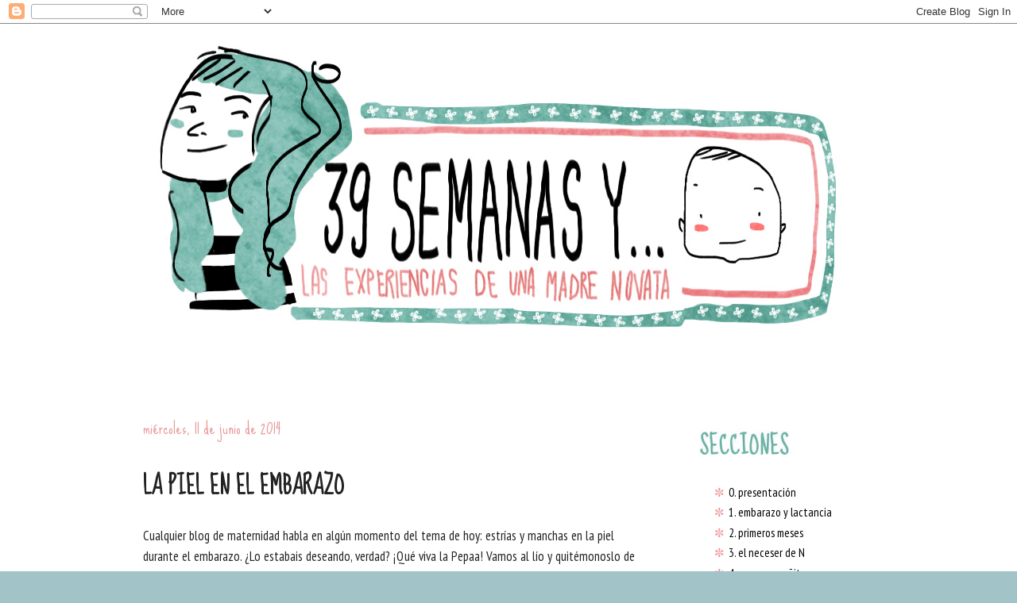

--- FILE ---
content_type: text/html; charset=UTF-8
request_url: http://www.39semanas.com/2014/06/la-piel-en-el-embarazo.html
body_size: 39900
content:
<!DOCTYPE html>
<html class='v2' dir='ltr' xmlns='http://www.w3.org/1999/xhtml' xmlns:b='http://www.google.com/2005/gml/b' xmlns:data='http://www.google.com/2005/gml/data' xmlns:expr='http://www.google.com/2005/gml/expr'>
<head>
<link href='https://www.blogger.com/static/v1/widgets/4128112664-css_bundle_v2.css' rel='stylesheet' type='text/css'/>
<meta content='44t9uvIv_B25ifVpkdKx97ZTXPg' name='alexaVerifyID'/>
<meta content='99a4493533dbf9df7eb85b93f62adbae' name='p:domain_verify'/>
<meta content='IE=EmulateIE7' http-equiv='X-UA-Compatible'/>
<meta content='width=1100' name='viewport'/>
<meta content='text/html; charset=UTF-8' http-equiv='Content-Type'/>
<meta content='blogger' name='generator'/>
<link href='http://www.39semanas.com/favicon.ico' rel='icon' type='image/x-icon'/>
<link href='http://www.39semanas.com/2014/06/la-piel-en-el-embarazo.html' rel='canonical'/>
<link rel="alternate" type="application/atom+xml" title="39 semanas  - Atom" href="http://www.39semanas.com/feeds/posts/default" />
<link rel="alternate" type="application/rss+xml" title="39 semanas  - RSS" href="http://www.39semanas.com/feeds/posts/default?alt=rss" />
<link rel="service.post" type="application/atom+xml" title="39 semanas  - Atom" href="https://www.blogger.com/feeds/5260107608642816783/posts/default" />

<link rel="alternate" type="application/atom+xml" title="39 semanas  - Atom" href="http://www.39semanas.com/feeds/7759917843514330114/comments/default" />
<!--Can't find substitution for tag [blog.ieCssRetrofitLinks]-->
<link href='https://blogger.googleusercontent.com/img/b/R29vZ2xl/AVvXsEiZLo0sCRdHGqrABb9Bg8RKY5u-EU1PfvbT0-0sUsvgBT2P-thyLFfHt7RhyphenhyphenQ3T5UmJKtOVgxYLVWkSNE5vRaHTN98QkBSdXlxrVgDaXHoxkRfKDXE44zWanHMLTzbCftgp8IURaTHXKKo/s1600/112_esther_gili_39_semanas_piel_embarazo_01.jpg' rel='image_src'/>
<meta content='http://www.39semanas.com/2014/06/la-piel-en-el-embarazo.html' property='og:url'/>
<meta content='LA PIEL EN EL EMBARAZO' property='og:title'/>
<meta content='Blog ilustrado de mis experiencias como madre.' property='og:description'/>
<meta content='https://blogger.googleusercontent.com/img/b/R29vZ2xl/AVvXsEiZLo0sCRdHGqrABb9Bg8RKY5u-EU1PfvbT0-0sUsvgBT2P-thyLFfHt7RhyphenhyphenQ3T5UmJKtOVgxYLVWkSNE5vRaHTN98QkBSdXlxrVgDaXHoxkRfKDXE44zWanHMLTzbCftgp8IURaTHXKKo/w1200-h630-p-k-no-nu/112_esther_gili_39_semanas_piel_embarazo_01.jpg' property='og:image'/>
<title>LA PIEL EN EL EMBARAZO | 39 semanas </title>
<style type='text/css'>@font-face{font-family:'PT Sans Narrow';font-style:normal;font-weight:400;font-display:swap;src:url(//fonts.gstatic.com/s/ptsansnarrow/v19/BngRUXNadjH0qYEzV7ab-oWlsbCLwR2oefDofMY.woff2)format('woff2');unicode-range:U+0460-052F,U+1C80-1C8A,U+20B4,U+2DE0-2DFF,U+A640-A69F,U+FE2E-FE2F;}@font-face{font-family:'PT Sans Narrow';font-style:normal;font-weight:400;font-display:swap;src:url(//fonts.gstatic.com/s/ptsansnarrow/v19/BngRUXNadjH0qYEzV7ab-oWlsbCCwR2oefDofMY.woff2)format('woff2');unicode-range:U+0301,U+0400-045F,U+0490-0491,U+04B0-04B1,U+2116;}@font-face{font-family:'PT Sans Narrow';font-style:normal;font-weight:400;font-display:swap;src:url(//fonts.gstatic.com/s/ptsansnarrow/v19/BngRUXNadjH0qYEzV7ab-oWlsbCIwR2oefDofMY.woff2)format('woff2');unicode-range:U+0100-02BA,U+02BD-02C5,U+02C7-02CC,U+02CE-02D7,U+02DD-02FF,U+0304,U+0308,U+0329,U+1D00-1DBF,U+1E00-1E9F,U+1EF2-1EFF,U+2020,U+20A0-20AB,U+20AD-20C0,U+2113,U+2C60-2C7F,U+A720-A7FF;}@font-face{font-family:'PT Sans Narrow';font-style:normal;font-weight:400;font-display:swap;src:url(//fonts.gstatic.com/s/ptsansnarrow/v19/BngRUXNadjH0qYEzV7ab-oWlsbCGwR2oefDo.woff2)format('woff2');unicode-range:U+0000-00FF,U+0131,U+0152-0153,U+02BB-02BC,U+02C6,U+02DA,U+02DC,U+0304,U+0308,U+0329,U+2000-206F,U+20AC,U+2122,U+2191,U+2193,U+2212,U+2215,U+FEFF,U+FFFD;}@font-face{font-family:'Sue Ellen Francisco';font-style:normal;font-weight:400;font-display:swap;src:url(//fonts.gstatic.com/s/sueellenfrancisco/v22/wXK3E20CsoJ9j1DDkjHcQ5ZL8xRaxru9no1P23in5H8.woff2)format('woff2');unicode-range:U+0000-00FF,U+0131,U+0152-0153,U+02BB-02BC,U+02C6,U+02DA,U+02DC,U+0304,U+0308,U+0329,U+2000-206F,U+20AC,U+2122,U+2191,U+2193,U+2212,U+2215,U+FEFF,U+FFFD;}</style>
<style id='page-skin-1' type='text/css'><!--
/*
-----------------------------------------------
Blogger Template Style
Name:     Simple
Designer: Josh Peterson
URL:      www.noaesthetic.com
----------------------------------------------- */
/* Variable definitions
====================
<Variable name="keycolor" description="Main Color" type="color" default="#66bbdd"/>
<Group description="Page Text" selector="body">
<Variable name="body.font" description="Font" type="font"
default="normal 12px Arial, Tahoma, Helvetica, FreeSans, sans-serif"/>
<Variable name="body.text.color" description="Text Color" type="color" default="#222222"/>
</Group>
<Group description="Backgrounds" selector=".body-fauxcolumns-outer">
<Variable name="body.background.color" description="Outer Background" type="color" default="#66bbdd"/>
<Variable name="content.background.color" description="Main Background" type="color" default="#ffffff"/>
<Variable name="header.background.color" description="Header Background" type="color" default="transparent"/>
</Group>
<Group description="Links" selector=".main-outer">
<Variable name="link.color" description="Link Color" type="color" default="#2288bb"/>
<Variable name="link.visited.color" description="Visited Color" type="color" default="#888888"/>
<Variable name="link.hover.color" description="Hover Color" type="color" default="#33aaff"/>
</Group>
<Group description="Blog Title" selector=".header h1">
<Variable name="header.font" description="Font" type="font"
default="normal normal 60px Arial, Tahoma, Helvetica, FreeSans, sans-serif"/>
<Variable name="header.text.color" description="Title Color" type="color" default="#3399bb" />
</Group>
<Group description="Blog Description" selector=".header .description">
<Variable name="description.text.color" description="Description Color" type="color"
default="#777777" />
</Group>
<Group description="Tabs Text" selector=".tabs-inner .widget li a">
<Variable name="tabs.font" description="Font" type="font"
default="normal normal 14px Arial, Tahoma, Helvetica, FreeSans, sans-serif"/>
<Variable name="tabs.text.color" description="Text Color" type="color" default="#999999"/>
<Variable name="tabs.selected.text.color" description="Selected Color" type="color" default="#000000"/>
</Group>
<Group description="Tabs Background" selector=".tabs-outer .PageList">
<Variable name="tabs.background.color" description="Background Color" type="color" default="#f5f5f5"/>
<Variable name="tabs.selected.background.color" description="Selected Color" type="color" default="#eeeeee"/>
</Group>
<Group description="Post Title" selector="h3.post-title, .comments h4">
<Variable name="post.title.font" description="Font" type="font"
default="normal normal 22px Arial, Tahoma, Helvetica, FreeSans, sans-serif"/>
</Group>
<Group description="Date Header" selector=".date-header">
<Variable name="date.header.color" description="Text Color" type="color"
default="#222222"/>
<Variable name="date.header.background.color" description="Background Color" type="color"
default="transparent"/>
<Variable name="date.header.font" description="date header font" type="font" default="normal bold 11px Arial, Tahoma, Helvetica, FreeSans, sans-serif"/>
</Group>
<Group description="Post Footer" selector=".post-footer">
<Variable name="post.footer.text.color" description="Text Color" type="color" default="#666666"/>
<Variable name="post.footer.background.color" description="Background Color" type="color"
default="#f9f9f9"/>
<Variable name="post.footer.border.color" description="Shadow Color" type="color" default="#eeeeee"/>
</Group>
<Group description="Gadgets" selector="h2">
<Variable name="widget.title.font" description="Title Font" type="font"
default="normal bold 11px Arial, Tahoma, Helvetica, FreeSans, sans-serif"/>
<Variable name="widget.title.text.color" description="Title Color" type="color" default="#000000"/>
<Variable name="widget.alternate.text.color" description="Alternate Color" type="color" default="#999999"/>
</Group>
<Group description="Images" selector=".main-inner">
<Variable name="image.background.color" description="Background Color" type="color" default="#ffffff"/>
<Variable name="image.border.color" description="Border Color" type="color" default="#ffffff"/>
<Variable name="image.text.color" description="Caption Text Color" type="color" default="#222222"/>
</Group>
<Group description="Accents" selector=".content-inner">
<Variable name="body.rule.color" description="Separator Line Color" type="color" default="#eeeeee"/>
<Variable name="tabs.border.color" description="Tabs Border Color" type="color" default="#ffffff"/>
</Group>
<Variable name="body.background" description="Body Background" type="background"
color="#a2c4c9" default="$(color) none repeat scroll top left"/>
<Variable name="body.background.override" description="Body Background Override" type="string" default=""/>
<Variable name="body.background.gradient.cap" description="Body Gradient Cap" type="url"
default="url(http://www.blogblog.com/1kt/simple/gradients_light.png)"/>
<Variable name="body.background.gradient.tile" description="Body Gradient Tile" type="url"
default="url(http://www.blogblog.com/1kt/simple/body_gradient_tile_light.png)"/>
<Variable name="content.background.color.selector" description="Content Background Color Selector" type="string" default=".content-inner"/>
<Variable name="content.padding" description="Content Padding" type="length" default="10px"/>
<Variable name="content.padding.horizontal" description="Content Horizontal Padding" type="length" default="10px"/>
<Variable name="content.shadow.spread" description="Content Shadow Spread" type="length" default="0px"/>
<Variable name="content.shadow.spread.webkit" description="Content Shadow Spread (WebKit)" type="length" default="5px"/>
<Variable name="content.shadow.spread.ie" description="Content Shadow Spread (IE)" type="length" default="10px"/>
<Variable name="main.border.width" description="Main Border Width" type="length" default="0"/>
<Variable name="header.background.gradient" description="Header Gradient" type="url" default="none"/>
<Variable name="header.shadow.offset.left" description="Header Shadow Offset Left" type="length" default="-1px"/>
<Variable name="header.shadow.offset.top" description="Header Shadow Offset Top" type="length" default="-1px"/>
<Variable name="header.shadow.spread" description="Header Shadow Spread" type="length" default="1px"/>
<Variable name="header.padding" description="Header Padding" type="length" default="30px"/>
<Variable name="header.border.size" description="Header Border Size" type="length" default="0px"/>
<Variable name="header.bottom.border.size" description="Header Bottom Border Size" type="length" default="0px"/>
<Variable name="header.border.horizontalsize" description="Header Horizontal Border Size" type="length" default="0"/>
<Variable name="description.text.size" description="Description Text Size" type="string" default="140%"/>
<Variable name="tabs.margin.top" description="Tabs Margin Top" type="length" default="0" />
<Variable name="tabs.margin.side" description="Tabs Side Margin" type="length" default="30px" />
<Variable name="tabs.background.gradient" description="Tabs Background Gradient" type="url"
default="url(http://www.blogblog.com/1kt/simple/gradients_light.png)"/>
<Variable name="tabs.border.width" description="Tabs Border Width" type="length" default="0px"/>
<Variable name="tabs.bevel.border.width" description="Tabs Bevel Border Width" type="length" default="0px"/>
<Variable name="date.header.padding" description="Date Header Padding" type="string" default="inherit"/>
<Variable name="date.header.letterspacing" description="Date Header Letter Spacing" type="string" default="inherit"/>
<Variable name="date.header.margin" description="Date Header Margin" type="string" default="inherit"/>
<Variable name="post.margin.bottom" description="Post Bottom Margin" type="length" default="25px"/>
<Variable name="image.border.small.size" description="Image Border Small Size" type="length" default="0px"/>
<Variable name="image.border.large.size" description="Image Border Large Size" type="length" default="0px"/>
<Variable name="page.width.selector" description="Page Width Selector" type="string" default=".region-inner"/>
<Variable name="page.width" description="Page Width" type="string" default="auto"/>
<Variable name="main.section.margin" description="Main Section Margin" type="length" default="15px"/>
<Variable name="main.padding" description="Main Padding" type="length" default="15px"/>
<Variable name="main.padding.top" description="Main Padding Top" type="length" default="30px"/>
<Variable name="main.padding.bottom" description="Main Padding Bottom" type="length" default="30px"/>
<Variable name="paging.background"
color="#ffffff"
description="Background of blog paging area" type="background"
default="transparent none no-repeat scroll top center"/>
<Variable name="footer.bevel" description="Bevel border length of footer" type="length" default="0"/>
<Variable name="mobile.background.overlay" description="Mobile Background Overlay" type="string"
default="transparent none repeat scroll top left"/>
<Variable name="mobile.background.size" description="Mobile Background Size" type="string" default="auto"/>
<Variable name="mobile.button.color" description="Mobile Button Color" type="color" default="#ffffff" />
<Variable name="startSide" description="Side where text starts in blog language" type="automatic" default="left"/>
<Variable name="endSide" description="Side where text ends in blog language" type="automatic" default="right"/>
*/
/* Content
----------------------------------------------- */
body {
font: normal normal 15px PT Sans Narrow;
color: #222222;
background: #a2c4c9 url(http://1.bp.blogspot.com/-QPQuUxjP4KU/T4gwG08_q5I/AAAAAAAABLE/GEnffi_eTyM/s0/blanco.jpg) repeat scroll top left;
padding: 0 0px 0px 0px;
}
html body .region-inner {
min-width: 0;
max-width: 100%;
width: auto;
}
a:link {
text-decoration:none;
color: #000000;
}
a:visited {
text-decoration:none;
color: #5cb0a7;
}
a:hover {
text-decoration:underline;
color: #e06666;
}
.body-fauxcolumn-outer .fauxcolumn-inner {
background: transparent none repeat scroll top left;
_background-image: none;
}
.body-fauxcolumn-outer .cap-top {
position: absolute;
z-index: 1;
height: 400px;
width: 100%;
background: #a2c4c9 url(http://1.bp.blogspot.com/-QPQuUxjP4KU/T4gwG08_q5I/AAAAAAAABLE/GEnffi_eTyM/s0/blanco.jpg) repeat scroll top left;
}
.body-fauxcolumn-outer .cap-top .cap-left {
width: 100%;
background: transparent none repeat-x scroll top left;
_background-image: none;
}
.content-outer {
-moz-box-shadow: 0 0 0px rgba(0, 0, 0, 0);
-webkit-box-shadow: 0 0 5px rgba(0, 0, 0, .15);
-goog-ms-box-shadow: 0 0 10px #ffffff;
box-shadow: 0 0 0px rgba(0, 0, 0, .15);
margin-bottom: 0px;
}
.content-inner {
padding: 10px 10px;
}
.content-inner {
background-color: #ffffff;
}
/* Header
----------------------------------------------- */
.header-outer {
background: transparent none repeat-x scroll 0 -400px;
_background-image: none;
}
.Header h1 {
font: normal normal 20px Arial, Tahoma, Helvetica, FreeSans, sans-serif;
color: #e06666;
text-shadow: -1px -1px 1px rgba(0, 0, 0, .2);
}
.Header h1 a {
color: #e06666;
}
.Header .description {
font-size: 140%;
color: #777777;
}
.header-inner .Header .titlewrapper {
padding: 22px 30px;
}
.header-inner .Header .descriptionwrapper {
padding: 0 30px;
}
/* Tabs
----------------------------------------------- */
.tabs-inner .section:first-child {
border-top: 0px solid #ffffff;
}
.tabs-inner .section:first-child ul {
margin-top: -0px;
border-top: 0px solid #ffffff;
border-left: 0 solid #ffffff;
border-right: 0 solid #ffffff;
}
.tabs-inner .widget ul {
background: #ffffff url(http://www.blogblog.com/1kt/simple/gradients_light.png) repeat-x scroll 0 -800px;
_background-image: none;
border-bottom: 0px  #ffffff;
margin-top: 0;
margin-left: -30px;
margin-right: -30px;
}
.tabs-inner .widget li a {
display: inline-block;
padding: .6em 1em;
font: normal normal 16px Sue Ellen Francisco;
color: #e06666;
border-left: 0px solid #ffffff;
border-right: 0px solid #ffffff;
}
.tabs-inner .widget li:first-child a {
border-left: none;
}
.tabs-inner .widget li.selected a, .tabs-inner .widget li a:hover {
color: #45818e;
background-color: #ffffff;
text-decoration: none;
}
/* Columns
----------------------------------------------- */
.main-outer {
border-top: (main.border.width) (body.rule.color);
}
.fauxcolumn-left-outer .fauxcolumn-inner {
border-right: 0px (body.rule.color);
}
}
/* Headings
----------------------------------------------- */
h2 {
margin: 0 0 1em 0;
font: normal bold 12px Sue Ellen Francisco;
color: #56a8b6;
text-transform: uppercase;
}
/* Widgets
----------------------------------------------- */
.widget .zippy {
color: #56a8b6;
text-shadow: 2px 2px 1px rgba(0, 0, 0, .1);
}
.widget .popular-posts ul {
list-style: none;
}
/* Posts
----------------------------------------------- */
.date-header span {
background-color: #ffffff;
color: #ea9999;
padding: inherit;
letter-spacing: inherit;
margin: inherit;
font: normal 21px Sue Ellen Francisco;
}
.main-inner {
padding-top: 30px;
padding-bottom: 30px;
}
.main-inner .column-center-inner {
padding: 0 15px;
}
.main-inner .column-center-inner .section {
margin: 0 15px;
}
.post {
margin: 0 0 25px 0;
}
h3.post-title, .comments h4 {
font: normal bold 30px Sue Ellen Francisco;
margin: .75em 0 0;
}
.post-body {
font-size: 110%;
line-height: 1.6;
position: relative;
}
.post-body img, .post-body .tr-caption-container, .Profile img, .Image img,
.BlogList .item-thumbnail img {
padding: 0px;
background: #ffffff;
border: 0px (image.border.color);
-moz-box-shadow: 0px 0px 0px rgba(0, 0, 0, 0);
-webkit-box-shadow: 0px 0px 0px rgba(0, 0, 0, 0);
box-shadow: 0px 0px 0px rgba(0, 0, 0, .0);
}
.post-body img, .post-body .tr-caption-container {
padding: 0px;
}
.post-body .tr-caption-container {
color: #3d7c85;
}
.post-body .tr-caption-container img {
padding: 0;
background: transparent;
border: none;
-moz-box-shadow: 0 0 0 rgba(0, 0, 0, .1);
-webkit-box-shadow: 0 0 0 rgba(0, 0, 0, .1);
box-shadow: 0 0 0 rgba(0, 0, 0, .1);
}
.post-header {
margin: 0 0 1.5em;
line-height: 1.4;
font-size: 90%;
}
.post-footer {
margin: 20px -2px 0;
padding: 5px 10px;
color: #666666;
background-color: #ffffff;
border-bottom: 1px solid #ffffff;
line-height: 1.6;
font-size: 90%;
}
#comments .comment-author {
padding-top: 1.5em;
border-top: 1px solid #ffffff;
background-position: 0 1.5em;
}
#comments .comment-author:first-child {
padding-top: 0;
border-top: none;
}
.avatar-image-container {
margin: .2em 0 0;
}
#comments .avatar-image-container img {
border: 1px solid #ffffff;
}
/* Comments
----------------------------------------------- */
.comments .comments-content .icon.blog-author {
background-repeat: no-repeat;
background-image: url([data-uri]);
}
.comments .comments-content .loadmore a {
border-top: 1px solid #56a8b6;
border-bottom: 1px solid #56a8b6;
}
.comments .comment-thread.inline-thread {
background-color: #ffffff;
}
.comments .continue {
border-top: 2px solid #56a8b6;
}
/* Accents
---------------------------------------------- */
.section-columns td.columns-cell {
border-left: 1px solid #ffffff;
}
.blog-pager {
background: transparent none no-repeat scroll top center;
}
.blog-pager-older-link, .home-link,
.blog-pager-newer-link {
background-color: #ffffff;
padding: 5px;
}
.footer-outer {
border-top: 0 dashed #bbbbbb;
}
/* Mobile
----------------------------------------------- */
body.mobile  {
background-size: auto;
}
.mobile .body-fauxcolumn-outer {
background: transparent none repeat scroll top left;
}
.mobile .body-fauxcolumn-outer .cap-top {
background-size: 100% auto;
}
.mobile .content-outer {
-webkit-box-shadow: 0 0 3px rgba(0, 0, 0, .15);
box-shadow: 0 0 3px rgba(0, 0, 0, .15);
padding: 0 0px;
}
body.mobile .AdSense {
margin: 0 -0px;
}
.mobile .tabs-inner .widget ul {
margin-left: 0;
margin-right: 0;
}
.mobile .post {
margin: 0;
}
.mobile .main-inner .column-center-inner .section {
margin: 0;
}
.mobile .date-header span {
padding: 0.1em 10px;
margin: 0 -10px;
}
.mobile h3.post-title {
margin: 0;
}
.mobile .blog-pager {
background: transparent none no-repeat scroll top center;
}
.mobile .footer-outer {
border-top: none;
}
.mobile .main-inner, .mobile .footer-inner {
background-color: #ffffff;
}
.mobile-index-contents {
color: #222222;
}
.mobile-link-button {
background-color: #000000;
}
.mobile-link-button a:link, .mobile-link-button a:visited {
color: #ffffff;
}
.mobile .tabs-inner .section:first-child {
border-top: none;
}
.mobile .tabs-inner .PageList .widget-content {
background-color: #ffffff;
color: #45818e;
border-top: 0px solid #ffffff;
border-bottom: 0px solid #ffffff;
}
.mobile .tabs-inner .PageList .widget-content .pagelist-arrow {
border-left: 1px solid #ffffff;
}
#Label1 ul li{
list-style-type: none; /*para eliminar la viñeta*/
}
--></style>
<style id='template-skin-1' type='text/css'><!--
body {
min-width: 1000px;
}
.content-outer, .content-fauxcolumn-outer, .region-inner {
min-width: 1000px;
max-width: 1000px;
_width: 1000px;
}
.main-inner .columns {
padding-left: 0;
padding-right: 280px;
}
.main-inner .fauxcolumn-center-outer {
left: 0;
right: 280px;
/* IE6 does not respect left and right together */
_width: expression(this.parentNode.offsetWidth -
parseInt("0") -
parseInt("280px") + 'px');
}
.main-inner .fauxcolumn-left-outer {
width: 0;
}
.main-inner .fauxcolumn-right-outer {
width: 280px;
}
.main-inner .column-left-outer {
width: 0;
right: 100%;
margin-left: -0;
}
.main-inner .column-right-outer {
width: 280px;
margin-right: -280px;
}
#layout {
min-width: 0;
}
#layout .content-outer {
min-width: 0;
width: 800px;
}
#layout .region-inner {
min-width: 0;
width: auto;
}
div#Poll1.widget.Poll h2 {
display:none;
font: normal normal 15px PT Sans Narrow;
}
div#widget-content.widget-content {
margin-left: 40px;
margin-top: -20px;
}
--></style>
<script type='text/javascript'>

  var _gaq = _gaq || [];
  _gaq.push(['_setAccount', 'UA-32854618-1']);
  _gaq.push(['_trackPageview']);

  (function() {
    var ga = document.createElement('script'); ga.type = 'text/javascript'; ga.async = true;
    ga.src = ('https:' == document.location.protocol ? 'https://ssl' : 'http://www') + '.google-analytics.com/ga.js';
    var s = document.getElementsByTagName('script')[0]; s.parentNode.insertBefore(ga, s);
  })();

</script><link href='https://www.blogger.com/dyn-css/authorization.css?targetBlogID=5260107608642816783&amp;zx=22efa841-03b4-4c47-bc7b-3257cf33e86a' media='none' onload='if(media!=&#39;all&#39;)media=&#39;all&#39;' rel='stylesheet'/><noscript><link href='https://www.blogger.com/dyn-css/authorization.css?targetBlogID=5260107608642816783&amp;zx=22efa841-03b4-4c47-bc7b-3257cf33e86a' rel='stylesheet'/></noscript>
<meta name='google-adsense-platform-account' content='ca-host-pub-1556223355139109'/>
<meta name='google-adsense-platform-domain' content='blogspot.com'/>

</head>
<body class='loading'>
<div class='navbar section' id='navbar'><div class='widget Navbar' data-version='1' id='Navbar1'><script type="text/javascript">
    function setAttributeOnload(object, attribute, val) {
      if(window.addEventListener) {
        window.addEventListener('load',
          function(){ object[attribute] = val; }, false);
      } else {
        window.attachEvent('onload', function(){ object[attribute] = val; });
      }
    }
  </script>
<div id="navbar-iframe-container"></div>
<script type="text/javascript" src="https://apis.google.com/js/platform.js"></script>
<script type="text/javascript">
      gapi.load("gapi.iframes:gapi.iframes.style.bubble", function() {
        if (gapi.iframes && gapi.iframes.getContext) {
          gapi.iframes.getContext().openChild({
              url: 'https://www.blogger.com/navbar/5260107608642816783?po\x3d7759917843514330114\x26origin\x3dhttp://www.39semanas.com',
              where: document.getElementById("navbar-iframe-container"),
              id: "navbar-iframe"
          });
        }
      });
    </script><script type="text/javascript">
(function() {
var script = document.createElement('script');
script.type = 'text/javascript';
script.src = '//pagead2.googlesyndication.com/pagead/js/google_top_exp.js';
var head = document.getElementsByTagName('head')[0];
if (head) {
head.appendChild(script);
}})();
</script>
</div></div>
<div class='body-fauxcolumns'>
<div class='fauxcolumn-outer body-fauxcolumn-outer'>
<div class='cap-top'>
<div class='cap-left'></div>
<div class='cap-right'></div>
</div>
<div class='fauxborder-left'>
<div class='fauxborder-right'></div>
<div class='fauxcolumn-inner'>
</div>
</div>
<div class='cap-bottom'>
<div class='cap-left'></div>
<div class='cap-right'></div>
</div>
</div>
</div>
<div class='content'>
<div class='content-fauxcolumns'>
<div class='fauxcolumn-outer content-fauxcolumn-outer'>
<div class='cap-top'>
<div class='cap-left'></div>
<div class='cap-right'></div>
</div>
<div class='fauxborder-left'>
<div class='fauxborder-right'></div>
<div class='fauxcolumn-inner'>
</div>
</div>
<div class='cap-bottom'>
<div class='cap-left'></div>
<div class='cap-right'></div>
</div>
</div>
</div>
<div class='content-outer'>
<div class='content-cap-top cap-top'>
<div class='cap-left'></div>
<div class='cap-right'></div>
</div>
<div class='fauxborder-left content-fauxborder-left'>
<div class='fauxborder-right content-fauxborder-right'></div>
<div class='content-inner'>
<header>
<div class='header-outer'>
<div class='header-cap-top cap-top'>
<div class='cap-left'></div>
<div class='cap-right'></div>
</div>
<div class='fauxborder-left header-fauxborder-left'>
<div class='fauxborder-right header-fauxborder-right'></div>
<div class='region-inner header-inner'>
<div class='header section' id='header'><div class='widget Header' data-version='1' id='Header1'>
<div id='header-inner'>
<a href='http://www.39semanas.com/' style='display: block'>
<img alt='39 semanas ' height='449px; ' id='Header1_headerimg' src='https://blogger.googleusercontent.com/img/b/R29vZ2xl/AVvXsEg-krOFpL_ZnM748eWwVX_ctNLmpGfdtFu3WfjaFm6nai18_90qRPFfSEOYo6KqbKPom1nzVcwo3SWqlCtSwI3YRRTHgHpH4QxgJIT_NAQzEWM7vRYsDFlvKAu7Lcm638V32YJIvE3mzRyd/s1600/cabecera39.jpg' style='display: block' width='948px; '/>
</a>
</div>
</div></div>
</div>
</div>
<div class='header-cap-bottom cap-bottom'>
<div class='cap-left'></div>
<div class='cap-right'></div>
</div>
</div>
</header>
<div class='tabs-outer'>
<div class='tabs-cap-top cap-top'>
<div class='cap-left'></div>
<div class='cap-right'></div>
</div>
<div class='fauxborder-left tabs-fauxborder-left'>
<div class='fauxborder-right tabs-fauxborder-right'></div>
<div class='region-inner tabs-inner'>
<div class='tabs no-items section' id='crosscol'></div>
<div class='tabs no-items section' id='crosscol-overflow'></div>
</div>
</div>
<div class='tabs-cap-bottom cap-bottom'>
<div class='cap-left'></div>
<div class='cap-right'></div>
</div>
</div>
<div class='main-outer'>
<div class='main-cap-top cap-top'>
<div class='cap-left'></div>
<div class='cap-right'></div>
</div>
<div class='fauxborder-left main-fauxborder-left'>
<div class='fauxborder-right main-fauxborder-right'></div>
<div class='region-inner main-inner'>
<div class='columns fauxcolumns'>
<div class='fauxcolumn-outer fauxcolumn-center-outer'>
<div class='cap-top'>
<div class='cap-left'></div>
<div class='cap-right'></div>
</div>
<div class='fauxborder-left'>
<div class='fauxborder-right'></div>
<div class='fauxcolumn-inner'>
</div>
</div>
<div class='cap-bottom'>
<div class='cap-left'></div>
<div class='cap-right'></div>
</div>
</div>
<div class='fauxcolumn-outer fauxcolumn-left-outer'>
<div class='cap-top'>
<div class='cap-left'></div>
<div class='cap-right'></div>
</div>
<div class='fauxborder-left'>
<div class='fauxborder-right'></div>
<div class='fauxcolumn-inner'>
</div>
</div>
<div class='cap-bottom'>
<div class='cap-left'></div>
<div class='cap-right'></div>
</div>
</div>
<div class='fauxcolumn-outer fauxcolumn-right-outer'>
<div class='cap-top'>
<div class='cap-left'></div>
<div class='cap-right'></div>
</div>
<div class='fauxborder-left'>
<div class='fauxborder-right'></div>
<div class='fauxcolumn-inner'>
</div>
</div>
<div class='cap-bottom'>
<div class='cap-left'></div>
<div class='cap-right'></div>
</div>
</div>
<!-- corrects IE6 width calculation -->
<div class='columns-inner'>
<div class='column-center-outer'>
<div class='column-center-inner'>
<div class='main section' id='main'><div class='widget Blog' data-version='1' id='Blog1'>
<div class='blog-posts hfeed'>

          <div class="date-outer">
        
<h2 class='date-header'><span>miércoles, 11 de junio de 2014</span></h2>

          <div class="date-posts">
        
<div class='post-outer'>
<div class='post hentry' itemscope='itemscope' itemtype='http://schema.org/BlogPosting'>
<a name='7759917843514330114'></a>
<h3 class='post-title entry-title' itemprop='name'>
LA PIEL EN EL EMBARAZO
</h3>
<div class='post-header'>
<div class='post-header-line-1'></div>
</div>
<div class='post-body entry-content' id='post-body-7759917843514330114' itemprop='articleBody'>
Cualquier blog de maternidad habla en algún momento del tema de hoy: estrías y manchas en la piel durante el embarazo. &#191;Lo estabais deseando, verdad? &#161;Qué viva la Pepaa! Vamos al lío y quitémonoslo de encima cuanto antes.<br />
<br />
Cuando estás preñada hay que volverse un poco Srta. Potingues porque hay que echarle un cable a nuestra piel, en esos meses, aquí la amiga, se porta como una campeona, así que mimadla más de lo normal.<br />
<br />
<span class="Apple-style-span" style="color: #45818e;"><b>Contra las estrías</b></span><br />
Por las mañanas usaba nivea de lata azul mezclada con unas gotas de aceite de rosa de mosqueta.&nbsp;Por las noches usaba <b><a href="https://www.trofolastin.es/" rel="nofollow" target="_blank"><span class="Apple-style-span" style="color: #e06666;">Trofolastin</span></a></b>, que huele un poco regular, todo hay que decirlo. (también hay antiestrías buenos, pero que no he probado de <b><a href="http://www.mustela.es/content/Antiestrias-Doble-Accion" rel="nofollow" target="_blank"><span class="Apple-style-span" style="color: #e06666;">Mustela</span></a></b>, <a href="http://www.suavinex.com/producto/cosmetica-para-bebes-y-mamas/cosmetica-embarazo/antiestrias-400ml.html" rel="nofollow" target="_blank"><b><span class="Apple-style-span" style="color: #e06666;">Suavinex</span></b></a>, <a href="http://www.bepanthol.cl/bepanthol_antiestrias/index.php?PHPSESSID=a74c5412a4c00eefda6357194e1e6ab5" rel="nofollow" target="_blank"><span class="Apple-style-span" style="color: #e06666;"><b>Bephantol</b></span></a>..)<br />
<br />
Me lo aplicaba sobretodo en la tripa, en menor cantidad en los pechotes y me limpiaba las manos en los muslos. Si a mitad del día notaba que me picaba la tripa, me echaba otra vez. Empecé con los potingues en el segundo mes de embarazo y continué hasta que N tuvo 2 ó 3 meses, cuando la piel ya estaba en su sitio.<br />
<br />
Si me volviera a preñar, usaría lo mismo, porque me fue genial. No me salió ni una estría.<br />
<br />
Como alternativa, más barata, y creo que igual de eficaz, podéis usar aceite de almendras, eso es <b><a href="http://www.starenrojo.com/2013/12/consejos-de-belleza-para-una-embarazada.html" target="_blank"><span class="Apple-style-span" style="color: #e06666;">lo que hizo miermana</span></a></b> y tampoco tiene ninguna estría.<br />
<br />
<span class="Apple-style-span" style="color: #45818e;"><b>Contra las manchas producidas por el sol</b></span><br />
En invierno usé crema hidratante con spf 15, como siempre. En verano, subí al 50, tanto en cara como en cuerpo.<br />
Yo soy muy blanca de piel y hubiese sido raro que me salieran manchas, pero si eres morenita, extrema la precaución, puedes usar cremas de <b><a href="http://www.bella-aurora.com/tratamiento-anti-manchas/" target="_blank"><span class="Apple-style-span" style="color: #e06666;">Bella Aurora</span></a></b>&nbsp;por ejemplo, que son especiales anti-manchas.<br />
<br />
<br />
Puede, que incluso con estos cuidados, os salgan manchas o estrías, pero seguro que en menor cantidad, así que no me seáis perracas.<br />
<br />
<div class="separator" style="clear: both; text-align: center;">
<a href="https://blogger.googleusercontent.com/img/b/R29vZ2xl/AVvXsEiZLo0sCRdHGqrABb9Bg8RKY5u-EU1PfvbT0-0sUsvgBT2P-thyLFfHt7RhyphenhyphenQ3T5UmJKtOVgxYLVWkSNE5vRaHTN98QkBSdXlxrVgDaXHoxkRfKDXE44zWanHMLTzbCftgp8IURaTHXKKo/s1600/112_esther_gili_39_semanas_piel_embarazo_01.jpg" imageanchor="1" style="margin-left: 1em; margin-right: 1em;"><img alt="39 semanas estrias" border="0" src="https://blogger.googleusercontent.com/img/b/R29vZ2xl/AVvXsEiZLo0sCRdHGqrABb9Bg8RKY5u-EU1PfvbT0-0sUsvgBT2P-thyLFfHt7RhyphenhyphenQ3T5UmJKtOVgxYLVWkSNE5vRaHTN98QkBSdXlxrVgDaXHoxkRfKDXE44zWanHMLTzbCftgp8IURaTHXKKo/s1600/112_esther_gili_39_semanas_piel_embarazo_01.jpg" title="39 semanas estrias" /></a></div>
<br />
<div class="separator" style="clear: both; text-align: center;">
<a href="https://blogger.googleusercontent.com/img/b/R29vZ2xl/AVvXsEj-TLToSBqRZxBBi3cNjmIcU2HR_Ttf5MHnlchaUIV4DwELf9TGWjfjGAHJFRZc1eGxB6vA0-U01VfcsJXOG05VGgMDySnj7N8IX9IHx0pnExgcAX1SpunZ7yGgTUDviPOcxwIrGFPex_I/s1600/112_esther_gili_39_semanas_piel_embarazo_02.jpg" imageanchor="1" style="margin-left: 1em; margin-right: 1em;"><img alt="estrias" border="0" src="https://blogger.googleusercontent.com/img/b/R29vZ2xl/AVvXsEj-TLToSBqRZxBBi3cNjmIcU2HR_Ttf5MHnlchaUIV4DwELf9TGWjfjGAHJFRZc1eGxB6vA0-U01VfcsJXOG05VGgMDySnj7N8IX9IHx0pnExgcAX1SpunZ7yGgTUDviPOcxwIrGFPex_I/s1600/112_esther_gili_39_semanas_piel_embarazo_02.jpg" title="estrias" /></a></div>
<br />
<br />
<br />
<div style='clear: both;'></div>
</div>
<div class='post-footer'>
<p><font face='sue ellen francisco'><font size='2'>
&#10044;TODAS LAS IMÁGENES SON PROPIEDAD DE <b>ESTHER GILI</b>. POR FAVOR, NO LAS REPRODUZCAS SIN MI CONSENTIMIENTO&#10044; </font>
</font>
</p>
<div class='post-footer-line post-footer-line-1'><span class='post-author vcard'>
Publicado por
<span class='fn'>
<a href='https://www.blogger.com/profile/18258259439591376775' itemprop='author' rel='author' title='author profile'>
lamadrenovata
</a>
</span>
</span>
<span class='post-timestamp'>
en
<a class='timestamp-link' href='http://www.39semanas.com/2014/06/la-piel-en-el-embarazo.html' itemprop='url' rel='bookmark' title='permanent link'><abbr class='published' itemprop='datePublished' title='2014-06-11T18:13:00+02:00'>18:13</abbr></a>
</span>
<span class='post-comment-link'>
</span>
<span class='post-icons'>
<span class='item-control blog-admin pid-964492887'>
<a href='https://www.blogger.com/post-edit.g?blogID=5260107608642816783&postID=7759917843514330114&from=pencil' title='Editar entrada'>
<img alt='' class='icon-action' height='18' src='https://resources.blogblog.com/img/icon18_edit_allbkg.gif' width='18'/>
</a>
</span>
</span>
<div class='post-share-buttons goog-inline-block'>
<a class='goog-inline-block share-button sb-email' href='https://www.blogger.com/share-post.g?blogID=5260107608642816783&postID=7759917843514330114&target=email' target='_blank' title='Enviar por correo electrónico'><span class='share-button-link-text'>Enviar por correo electrónico</span></a><a class='goog-inline-block share-button sb-blog' href='https://www.blogger.com/share-post.g?blogID=5260107608642816783&postID=7759917843514330114&target=blog' onclick='window.open(this.href, "_blank", "height=270,width=475"); return false;' target='_blank' title='Escribe un blog'><span class='share-button-link-text'>Escribe un blog</span></a><a class='goog-inline-block share-button sb-twitter' href='https://www.blogger.com/share-post.g?blogID=5260107608642816783&postID=7759917843514330114&target=twitter' target='_blank' title='Compartir en X'><span class='share-button-link-text'>Compartir en X</span></a><a class='goog-inline-block share-button sb-facebook' href='https://www.blogger.com/share-post.g?blogID=5260107608642816783&postID=7759917843514330114&target=facebook' onclick='window.open(this.href, "_blank", "height=430,width=640"); return false;' target='_blank' title='Compartir con Facebook'><span class='share-button-link-text'>Compartir con Facebook</span></a><a class='goog-inline-block share-button sb-pinterest' href='https://www.blogger.com/share-post.g?blogID=5260107608642816783&postID=7759917843514330114&target=pinterest' target='_blank' title='Compartir en Pinterest'><span class='share-button-link-text'>Compartir en Pinterest</span></a>
</div>
</div>
<div class='post-footer-line post-footer-line-2'><span class='post-labels'>
secciones
<a href='http://www.39semanas.com/search/label/1.%20embarazo%20y%20lactancia' rel='tag'>1. embarazo y lactancia</a>
</span>
</div>
<div class='post-footer-line post-footer-line-3'><span class='post-location'>
</span>
</div>
</div>
</div>
<div class='comments' id='comments'>
<a name='comments'></a>
<h4>68 comentarios:</h4>
<div class='comments-content'>
<script async='async' src='' type='text/javascript'></script>
<script type='text/javascript'>
    (function() {
      var items = null;
      var msgs = null;
      var config = {};

// <![CDATA[
      var cursor = null;
      if (items && items.length > 0) {
        cursor = parseInt(items[items.length - 1].timestamp) + 1;
      }

      var bodyFromEntry = function(entry) {
        var text = (entry &&
                    ((entry.content && entry.content.$t) ||
                     (entry.summary && entry.summary.$t))) ||
            '';
        if (entry && entry.gd$extendedProperty) {
          for (var k in entry.gd$extendedProperty) {
            if (entry.gd$extendedProperty[k].name == 'blogger.contentRemoved') {
              return '<span class="deleted-comment">' + text + '</span>';
            }
          }
        }
        return text;
      }

      var parse = function(data) {
        cursor = null;
        var comments = [];
        if (data && data.feed && data.feed.entry) {
          for (var i = 0, entry; entry = data.feed.entry[i]; i++) {
            var comment = {};
            // comment ID, parsed out of the original id format
            var id = /blog-(\d+).post-(\d+)/.exec(entry.id.$t);
            comment.id = id ? id[2] : null;
            comment.body = bodyFromEntry(entry);
            comment.timestamp = Date.parse(entry.published.$t) + '';
            if (entry.author && entry.author.constructor === Array) {
              var auth = entry.author[0];
              if (auth) {
                comment.author = {
                  name: (auth.name ? auth.name.$t : undefined),
                  profileUrl: (auth.uri ? auth.uri.$t : undefined),
                  avatarUrl: (auth.gd$image ? auth.gd$image.src : undefined)
                };
              }
            }
            if (entry.link) {
              if (entry.link[2]) {
                comment.link = comment.permalink = entry.link[2].href;
              }
              if (entry.link[3]) {
                var pid = /.*comments\/default\/(\d+)\?.*/.exec(entry.link[3].href);
                if (pid && pid[1]) {
                  comment.parentId = pid[1];
                }
              }
            }
            comment.deleteclass = 'item-control blog-admin';
            if (entry.gd$extendedProperty) {
              for (var k in entry.gd$extendedProperty) {
                if (entry.gd$extendedProperty[k].name == 'blogger.itemClass') {
                  comment.deleteclass += ' ' + entry.gd$extendedProperty[k].value;
                } else if (entry.gd$extendedProperty[k].name == 'blogger.displayTime') {
                  comment.displayTime = entry.gd$extendedProperty[k].value;
                }
              }
            }
            comments.push(comment);
          }
        }
        return comments;
      };

      var paginator = function(callback) {
        if (hasMore()) {
          var url = config.feed + '?alt=json&v=2&orderby=published&reverse=false&max-results=50';
          if (cursor) {
            url += '&published-min=' + new Date(cursor).toISOString();
          }
          window.bloggercomments = function(data) {
            var parsed = parse(data);
            cursor = parsed.length < 50 ? null
                : parseInt(parsed[parsed.length - 1].timestamp) + 1
            callback(parsed);
            window.bloggercomments = null;
          }
          url += '&callback=bloggercomments';
          var script = document.createElement('script');
          script.type = 'text/javascript';
          script.src = url;
          document.getElementsByTagName('head')[0].appendChild(script);
        }
      };
      var hasMore = function() {
        return !!cursor;
      };
      var getMeta = function(key, comment) {
        if ('iswriter' == key) {
          var matches = !!comment.author
              && comment.author.name == config.authorName
              && comment.author.profileUrl == config.authorUrl;
          return matches ? 'true' : '';
        } else if ('deletelink' == key) {
          return config.baseUri + '/comment/delete/'
               + config.blogId + '/' + comment.id;
        } else if ('deleteclass' == key) {
          return comment.deleteclass;
        }
        return '';
      };

      var replybox = null;
      var replyUrlParts = null;
      var replyParent = undefined;

      var onReply = function(commentId, domId) {
        if (replybox == null) {
          // lazily cache replybox, and adjust to suit this style:
          replybox = document.getElementById('comment-editor');
          if (replybox != null) {
            replybox.height = '250px';
            replybox.style.display = 'block';
            replyUrlParts = replybox.src.split('#');
          }
        }
        if (replybox && (commentId !== replyParent)) {
          replybox.src = '';
          document.getElementById(domId).insertBefore(replybox, null);
          replybox.src = replyUrlParts[0]
              + (commentId ? '&parentID=' + commentId : '')
              + '#' + replyUrlParts[1];
          replyParent = commentId;
        }
      };

      var hash = (window.location.hash || '#').substring(1);
      var startThread, targetComment;
      if (/^comment-form_/.test(hash)) {
        startThread = hash.substring('comment-form_'.length);
      } else if (/^c[0-9]+$/.test(hash)) {
        targetComment = hash.substring(1);
      }

      // Configure commenting API:
      var configJso = {
        'maxDepth': config.maxThreadDepth
      };
      var provider = {
        'id': config.postId,
        'data': items,
        'loadNext': paginator,
        'hasMore': hasMore,
        'getMeta': getMeta,
        'onReply': onReply,
        'rendered': true,
        'initComment': targetComment,
        'initReplyThread': startThread,
        'config': configJso,
        'messages': msgs
      };

      var render = function() {
        if (window.goog && window.goog.comments) {
          var holder = document.getElementById('comment-holder');
          window.goog.comments.render(holder, provider);
        }
      };

      // render now, or queue to render when library loads:
      if (window.goog && window.goog.comments) {
        render();
      } else {
        window.goog = window.goog || {};
        window.goog.comments = window.goog.comments || {};
        window.goog.comments.loadQueue = window.goog.comments.loadQueue || [];
        window.goog.comments.loadQueue.push(render);
      }
    })();
// ]]>
  </script>
<div id='comment-holder'>
<div class="comment-thread toplevel-thread"><ol id="top-ra"><li class="comment" id="c2279007760311727882"><div class="avatar-image-container"><img src="//www.blogger.com/img/blogger_logo_round_35.png" alt=""/></div><div class="comment-block"><div class="comment-header"><cite class="user"><a href="https://www.blogger.com/profile/10408095790651619624" rel="nofollow">Unknown</a></cite><span class="icon user "></span><span class="datetime secondary-text"><a rel="nofollow" href="http://www.39semanas.com/2014/06/la-piel-en-el-embarazo.html?showComment=1402506260933#c2279007760311727882">miércoles, junio 11, 2014</a></span></div><p class="comment-content">Muy buen post, buenos consejos y bonitos dibujos como siempre. Yo era una de esas embarazadas de &quot;cremas para qué..&quot; Aun así me di crema desde la semana 16 más o menos, siempre por la mañana y por la noche, y me fui librando hasta la semana 35 que ya tenía tal tripón que eso no estiraba más. A día de hoy, usando trofolastin, se me notan un poquito..así que tendré cuidado si hay otro embarazo!! </p><span class="comment-actions secondary-text"><a class="comment-reply" target="_self" data-comment-id="2279007760311727882">Responder</a><span class="item-control blog-admin blog-admin pid-560377586"><a target="_self" href="https://www.blogger.com/comment/delete/5260107608642816783/2279007760311727882">Eliminar</a></span></span></div><div class="comment-replies"><div id="c2279007760311727882-rt" class="comment-thread inline-thread hidden"><span class="thread-toggle thread-expanded"><span class="thread-arrow"></span><span class="thread-count"><a target="_self">Respuestas</a></span></span><ol id="c2279007760311727882-ra" class="thread-chrome thread-expanded"><div></div><div id="c2279007760311727882-continue" class="continue"><a class="comment-reply" target="_self" data-comment-id="2279007760311727882">Responder</a></div></ol></div></div><div class="comment-replybox-single" id="c2279007760311727882-ce"></div></li><li class="comment" id="c2121634990222526959"><div class="avatar-image-container"><img src="//blogger.googleusercontent.com/img/b/R29vZ2xl/AVvXsEisFfkuLvRi6zJ2JTYClU50-9vFS0-3uOSxncFIukQrPQnOPbRmvNzleniF9dOxEpdsgNi4gmciO9e_HKfUpQE472MCkld2Hnf0gKfAaKvaV-I1ogFtNT63fwWD0tjeoA/s45-c/DSCF4238.JPG" alt=""/></div><div class="comment-block"><div class="comment-header"><cite class="user"><a href="https://www.blogger.com/profile/02391983238601364343" rel="nofollow">Gely</a></cite><span class="icon user "></span><span class="datetime secondary-text"><a rel="nofollow" href="http://www.39semanas.com/2014/06/la-piel-en-el-embarazo.html?showComment=1402508532494#c2121634990222526959">miércoles, junio 11, 2014</a></span></div><p class="comment-content">Pues yo sin embarazos tengo en abdomen, cintura y pecho...no quiero ni pensar cuando me toque el embarazo :S , yo utilizo Bio Oil</p><span class="comment-actions secondary-text"><a class="comment-reply" target="_self" data-comment-id="2121634990222526959">Responder</a><span class="item-control blog-admin blog-admin pid-1874759928"><a target="_self" href="https://www.blogger.com/comment/delete/5260107608642816783/2121634990222526959">Eliminar</a></span></span></div><div class="comment-replies"><div id="c2121634990222526959-rt" class="comment-thread inline-thread hidden"><span class="thread-toggle thread-expanded"><span class="thread-arrow"></span><span class="thread-count"><a target="_self">Respuestas</a></span></span><ol id="c2121634990222526959-ra" class="thread-chrome thread-expanded"><div></div><div id="c2121634990222526959-continue" class="continue"><a class="comment-reply" target="_self" data-comment-id="2121634990222526959">Responder</a></div></ol></div></div><div class="comment-replybox-single" id="c2121634990222526959-ce"></div></li><li class="comment" id="c2060312811139602033"><div class="avatar-image-container"><img src="//blogger.googleusercontent.com/img/b/R29vZ2xl/AVvXsEjQbn_X7aushoVlsxNdlqZUHKdLIGK-OAl084q35bfTL2jmMKZ6q27FdVTBrT7L6NtnYEsTuGLBZpu780KXKFW1SlOMACRck49dzwqiI-V7flk0m9Ng0Sv8vwQhW3QU/s45-c/Captura+de+pantalla+2015-10-29+a+las+20.34.38.png" alt=""/></div><div class="comment-block"><div class="comment-header"><cite class="user"><a href="https://www.blogger.com/profile/09334675018802942656" rel="nofollow">Desmadreando</a></cite><span class="icon user "></span><span class="datetime secondary-text"><a rel="nofollow" href="http://www.39semanas.com/2014/06/la-piel-en-el-embarazo.html?showComment=1402511734599#c2060312811139602033">miércoles, junio 11, 2014</a></span></div><p class="comment-content">Porfaaavaaaaaaaarrrr que risaaaaas! Es que en la segunda esa parada de morretes eres TÚ totalmente y lo de busca en google jajajaja es lo más perrete que le puedes hacer a una preñi por amor de Dios!!! BUENERRRÍMO te superas querida mía y como te dije en la mañana &quot;transmites&quot; con tu don tantísimas cosas :P<br><br>Estoy contigo yo con Critter probé Velastisa de Isdin y maravillosa pero una boticaria me regaló un kit de Trofolastin y pufffff es totaaaaaaaal :P mira que yo si me echo mis donuts y mis kilates de amor son de TRACA y a ver tengo estrías de antes (pubertaaaaaaaa) pero en la tripa NI UNA :P<br><br>Un besote desmadroso</p><span class="comment-actions secondary-text"><a class="comment-reply" target="_self" data-comment-id="2060312811139602033">Responder</a><span class="item-control blog-admin blog-admin pid-1598527092"><a target="_self" href="https://www.blogger.com/comment/delete/5260107608642816783/2060312811139602033">Eliminar</a></span></span></div><div class="comment-replies"><div id="c2060312811139602033-rt" class="comment-thread inline-thread"><span class="thread-toggle thread-expanded"><span class="thread-arrow"></span><span class="thread-count"><a target="_self">Respuestas</a></span></span><ol id="c2060312811139602033-ra" class="thread-chrome thread-expanded"><div><li class="comment" id="c7018306587735650550"><div class="avatar-image-container"><img src="//www.blogger.com/img/blogger_logo_round_35.png" alt=""/></div><div class="comment-block"><div class="comment-header"><cite class="user"><a href="https://www.blogger.com/profile/16504440163832436140" rel="nofollow">Unknown</a></cite><span class="icon user "></span><span class="datetime secondary-text"><a rel="nofollow" href="http://www.39semanas.com/2014/06/la-piel-en-el-embarazo.html?showComment=1402512748895#c7018306587735650550">miércoles, junio 11, 2014</a></span></div><p class="comment-content">Tía, he pensado lo mismo. Que es ella totalmente.</p><span class="comment-actions secondary-text"><span class="item-control blog-admin blog-admin pid-554904267"><a target="_self" href="https://www.blogger.com/comment/delete/5260107608642816783/7018306587735650550">Eliminar</a></span></span></div><div class="comment-replies"><div id="c7018306587735650550-rt" class="comment-thread inline-thread hidden"><span class="thread-toggle thread-expanded"><span class="thread-arrow"></span><span class="thread-count"><a target="_self">Respuestas</a></span></span><ol id="c7018306587735650550-ra" class="thread-chrome thread-expanded"><div></div><div id="c7018306587735650550-continue" class="continue"><a class="comment-reply" target="_self" data-comment-id="7018306587735650550">Responder</a></div></ol></div></div><div class="comment-replybox-single" id="c7018306587735650550-ce"></div></li></div><div id="c2060312811139602033-continue" class="continue"><a class="comment-reply" target="_self" data-comment-id="2060312811139602033">Responder</a></div></ol></div></div><div class="comment-replybox-single" id="c2060312811139602033-ce"></div></li><li class="comment" id="c4041205874734907809"><div class="avatar-image-container"><img src="//www.blogger.com/img/blogger_logo_round_35.png" alt=""/></div><div class="comment-block"><div class="comment-header"><cite class="user"><a href="https://www.blogger.com/profile/02433399736351580588" rel="nofollow">Unknown</a></cite><span class="icon user "></span><span class="datetime secondary-text"><a rel="nofollow" href="http://www.39semanas.com/2014/06/la-piel-en-el-embarazo.html?showComment=1402511762753#c4041205874734907809">miércoles, junio 11, 2014</a></span></div><p class="comment-content">jajaja el peligro de google! muy bueno y muy útil.<br>Yo con medusi lo hacía un poco al revés que tu: Nivea de lata azul por la noche, porque como pringaba al menos que fuera el pijama, y por el día crema con rosa mosquetá de Babaria... ni una estría, eso sí, no se si fue por la Nivea pero tenía la tripa supermorena comparada con el resto del cuerpo, muy curioso porque evidentemente no me dio nada de sol en esa zona. Enigmas del embarazo...<br>Un abrazo!</p><span class="comment-actions secondary-text"><a class="comment-reply" target="_self" data-comment-id="4041205874734907809">Responder</a><span class="item-control blog-admin blog-admin pid-1621200702"><a target="_self" href="https://www.blogger.com/comment/delete/5260107608642816783/4041205874734907809">Eliminar</a></span></span></div><div class="comment-replies"><div id="c4041205874734907809-rt" class="comment-thread inline-thread hidden"><span class="thread-toggle thread-expanded"><span class="thread-arrow"></span><span class="thread-count"><a target="_self">Respuestas</a></span></span><ol id="c4041205874734907809-ra" class="thread-chrome thread-expanded"><div></div><div id="c4041205874734907809-continue" class="continue"><a class="comment-reply" target="_self" data-comment-id="4041205874734907809">Responder</a></div></ol></div></div><div class="comment-replybox-single" id="c4041205874734907809-ce"></div></li><li class="comment" id="c7316100576942100641"><div class="avatar-image-container"><img src="//www.blogger.com/img/blogger_logo_round_35.png" alt=""/></div><div class="comment-block"><div class="comment-header"><cite class="user"><a href="https://www.blogger.com/profile/05084570574777346164" rel="nofollow">Unknown</a></cite><span class="icon user "></span><span class="datetime secondary-text"><a rel="nofollow" href="http://www.39semanas.com/2014/06/la-piel-en-el-embarazo.html?showComment=1402512255351#c7316100576942100641">miércoles, junio 11, 2014</a></span></div><p class="comment-content">Jajajajajajajaajajajajajajaja me ha encantado ese aire de malvada de tu última intervención.<br><br>Te diré mi experiencia: primer embarazo, al ser el primero, no miras el precio de las cosas, me compré el mejor antiestrias de la farmacia, llevaba rosa de mosqueta, centella asiática y no sé qué mierda más, y venga a echarmela. No había tenido hasta entonces una estría en mi vida y creí que me libraría, &#161;un mojón mu gordo me comí! Tengo el culo y el pecho Lleno. <br>Con el segundo tiré de la nívea azul como tú, y me la echaba cuando me acordaba o cualquier do tenia fuerzas, no me salió ni una, y si salió alguna, las del primer embarazo las Acogen. <br><br>Besacos </p><span class="comment-actions secondary-text"><a class="comment-reply" target="_self" data-comment-id="7316100576942100641">Responder</a><span class="item-control blog-admin blog-admin pid-1324828804"><a target="_self" href="https://www.blogger.com/comment/delete/5260107608642816783/7316100576942100641">Eliminar</a></span></span></div><div class="comment-replies"><div id="c7316100576942100641-rt" class="comment-thread inline-thread hidden"><span class="thread-toggle thread-expanded"><span class="thread-arrow"></span><span class="thread-count"><a target="_self">Respuestas</a></span></span><ol id="c7316100576942100641-ra" class="thread-chrome thread-expanded"><div></div><div id="c7316100576942100641-continue" class="continue"><a class="comment-reply" target="_self" data-comment-id="7316100576942100641">Responder</a></div></ol></div></div><div class="comment-replybox-single" id="c7316100576942100641-ce"></div></li><li class="comment" id="c1235069239094335816"><div class="avatar-image-container"><img src="//blogger.googleusercontent.com/img/b/R29vZ2xl/AVvXsEgw31sRmTmhy0cs_2eIYpkt7xHEWq93BZuRVg1WcWdPFNyBDwH9YuU-bVD_n_tMwH4Nbu9ylqVsfW_4Opdl_bBx9zKsHpNAR9skthrLNwLpHiwIDLWgeC-6MjBTXDixrVc/s45-c/avatar_remorada.png" alt=""/></div><div class="comment-block"><div class="comment-header"><cite class="user"><a href="https://www.blogger.com/profile/09970575939431760104" rel="nofollow">remorada</a></cite><span class="icon user "></span><span class="datetime secondary-text"><a rel="nofollow" href="http://www.39semanas.com/2014/06/la-piel-en-el-embarazo.html?showComment=1402512471405#c1235069239094335816">miércoles, junio 11, 2014</a></span></div><p class="comment-content">son genialísimas tus caras y expresiones!!! xD</p><span class="comment-actions secondary-text"><a class="comment-reply" target="_self" data-comment-id="1235069239094335816">Responder</a><span class="item-control blog-admin blog-admin pid-766393106"><a target="_self" href="https://www.blogger.com/comment/delete/5260107608642816783/1235069239094335816">Eliminar</a></span></span></div><div class="comment-replies"><div id="c1235069239094335816-rt" class="comment-thread inline-thread hidden"><span class="thread-toggle thread-expanded"><span class="thread-arrow"></span><span class="thread-count"><a target="_self">Respuestas</a></span></span><ol id="c1235069239094335816-ra" class="thread-chrome thread-expanded"><div></div><div id="c1235069239094335816-continue" class="continue"><a class="comment-reply" target="_self" data-comment-id="1235069239094335816">Responder</a></div></ol></div></div><div class="comment-replybox-single" id="c1235069239094335816-ce"></div></li><li class="comment" id="c3598607419656348419"><div class="avatar-image-container"><img src="//blogger.googleusercontent.com/img/b/R29vZ2xl/AVvXsEjXvkLVp6m8S3ks3vtOVQRDOWqFm1Zo5pFGfygqwTle2cFQnzsZDD1w8uanltOu_szdxKP0u7c_jVX2Qt2QX0HjPue1D_bQGfUxUuM9MyFTu9q_RMwN69cUw67FzZBAyXY/s45-c/*" alt=""/></div><div class="comment-block"><div class="comment-header"><cite class="user"><a href="https://www.blogger.com/profile/15769696648082890673" rel="nofollow">Miss y Mister Golosina</a></cite><span class="icon user "></span><span class="datetime secondary-text"><a rel="nofollow" href="http://www.39semanas.com/2014/06/la-piel-en-el-embarazo.html?showComment=1402513718404#c3598607419656348419">miércoles, junio 11, 2014</a></span></div><p class="comment-content">Sin ese final no habrías sido tú, jajaja.<br>Utilicé Trofolastín con Marcela, y de forma constante, q ya es raro. Sólo utilicé eso.<br>Con Bruno no, me pasé a la Nivea de bote azul y me la echaba sólo de vez en cuando; ahí ya era más yo, inconstante y pasota con el tema belleza. No me he fijado mucho, pero creo q no tengo estrías por los mbarazos. Vaya, tengo las (pocas?) q tenía de antes, jajaja.<br><br>Pir cierto, quiere este post decir q tengo q escribir sobre estrías y potingues varios????? Tendré q ponerme, q tengo el blog abandonadísimo.<br>Un placer leerte por aquí. Besacos</p><span class="comment-actions secondary-text"><a class="comment-reply" target="_self" data-comment-id="3598607419656348419">Responder</a><span class="item-control blog-admin blog-admin pid-519994740"><a target="_self" href="https://www.blogger.com/comment/delete/5260107608642816783/3598607419656348419">Eliminar</a></span></span></div><div class="comment-replies"><div id="c3598607419656348419-rt" class="comment-thread inline-thread hidden"><span class="thread-toggle thread-expanded"><span class="thread-arrow"></span><span class="thread-count"><a target="_self">Respuestas</a></span></span><ol id="c3598607419656348419-ra" class="thread-chrome thread-expanded"><div></div><div id="c3598607419656348419-continue" class="continue"><a class="comment-reply" target="_self" data-comment-id="3598607419656348419">Responder</a></div></ol></div></div><div class="comment-replybox-single" id="c3598607419656348419-ce"></div></li><li class="comment" id="c5272534605337693743"><div class="avatar-image-container"><img src="//blogger.googleusercontent.com/img/b/R29vZ2xl/AVvXsEiDFXFdsJCQjncmNN8SZ0Msc2SlSpOAEk0AaSjhfQLm6yIbd5PGlVisfK5nxbmIXdnrls1w9RgBlZcK_dOEicx0dwFfkPujibyCzsPwF0fKWk7dtUr3s4hox9bKhmBASQ/s45-c/*" alt=""/></div><div class="comment-block"><div class="comment-header"><cite class="user"><a href="https://www.blogger.com/profile/01588755560792669671" rel="nofollow">Mamá en Bulgaria</a></cite><span class="icon user "></span><span class="datetime secondary-text"><a rel="nofollow" href="http://www.39semanas.com/2014/06/la-piel-en-el-embarazo.html?showComment=1402514243367#c5272534605337693743">miércoles, junio 11, 2014</a></span></div><p class="comment-content">Yo usé una de Isdin (que me costó un pastón, teniendo en cuenta que hasta entonces, Nivea y va que chuta) y me salió alguna, pero con el 2º embarazo nada de nada, y no me salieron. <br>Al ver los dibujos he sentido el impulso de hacer la búsqueda en Google (vosotras también, admitidlo) y esta noche tendré pesadillas, madre mía que horror! :)<br></p><span class="comment-actions secondary-text"><a class="comment-reply" target="_self" data-comment-id="5272534605337693743">Responder</a><span class="item-control blog-admin blog-admin pid-980657346"><a target="_self" href="https://www.blogger.com/comment/delete/5260107608642816783/5272534605337693743">Eliminar</a></span></span></div><div class="comment-replies"><div id="c5272534605337693743-rt" class="comment-thread inline-thread hidden"><span class="thread-toggle thread-expanded"><span class="thread-arrow"></span><span class="thread-count"><a target="_self">Respuestas</a></span></span><ol id="c5272534605337693743-ra" class="thread-chrome thread-expanded"><div></div><div id="c5272534605337693743-continue" class="continue"><a class="comment-reply" target="_self" data-comment-id="5272534605337693743">Responder</a></div></ol></div></div><div class="comment-replybox-single" id="c5272534605337693743-ce"></div></li><li class="comment" id="c9145175496582854207"><div class="avatar-image-container"><img src="//blogger.googleusercontent.com/img/b/R29vZ2xl/AVvXsEi1yFerW4xrx1ChH4bNwIbAblRrADtTJwu3qn86fjVCZoB9ekJ_Wzn1-3VSyKUujgjHKzKS07BNjfwCds0fJPkCc0EoXv5NPVXl32nmJn9DRRjDWEiKvYGHytekny6znw/s45-c/auneres.jpg" alt=""/></div><div class="comment-block"><div class="comment-header"><cite class="user"><a href="https://www.blogger.com/profile/06395378735227652058" rel="nofollow">Mamá Pichón [Aún eres joven Blog]</a></cite><span class="icon user "></span><span class="datetime secondary-text"><a rel="nofollow" href="http://www.39semanas.com/2014/06/la-piel-en-el-embarazo.html?showComment=1402514425057#c9145175496582854207">miércoles, junio 11, 2014</a></span></div><p class="comment-content">Yo no me eché nada hasta casi los tres meses, luego mi madre me regaló Velastisa de Isdin que a día de hoy aun está lleno (un único bote) y lo combiné con nivea lata azul. No fui muy constante con el rollito cremas por que la sensación de que se te quede pegada la ropa no me gustaba y la Velastisa olía regulero pero cuando mi ombligo empezó a mutar me echaba cada rato por que picaba un huevo. No tuve ni una estría hasta justo dos semanas antes de dar a luz, que me salieron como 4 o 5 bien gordotas y oscuras todas saliendo del ombligo (que lo tenía fatal, por cierto) como si fuera un sol. Y a día de hoy 5, meses después , puedo decir que casi no quedan rastro de ellas en la piel....yuhu! (me he echado crema 4 veces tras el post parto....)</p><span class="comment-actions secondary-text"><a class="comment-reply" target="_self" data-comment-id="9145175496582854207">Responder</a><span class="item-control blog-admin blog-admin pid-1012494837"><a target="_self" href="https://www.blogger.com/comment/delete/5260107608642816783/9145175496582854207">Eliminar</a></span></span></div><div class="comment-replies"><div id="c9145175496582854207-rt" class="comment-thread inline-thread hidden"><span class="thread-toggle thread-expanded"><span class="thread-arrow"></span><span class="thread-count"><a target="_self">Respuestas</a></span></span><ol id="c9145175496582854207-ra" class="thread-chrome thread-expanded"><div></div><div id="c9145175496582854207-continue" class="continue"><a class="comment-reply" target="_self" data-comment-id="9145175496582854207">Responder</a></div></ol></div></div><div class="comment-replybox-single" id="c9145175496582854207-ce"></div></li><li class="comment" id="c6916031801253761861"><div class="avatar-image-container"><img src="//blogger.googleusercontent.com/img/b/R29vZ2xl/AVvXsEiYZlp7AaeDhA240XHhBceC98tCoymNA2EesphkkOCYnoaPBc73KoWZ6ygFy9Q4fS8K3vqfJQ-6ywwoQPKG32_GjLhKlmKyrwUBi7Ax3NhHx4SlBs2dQUHmVv6kl0EqPEg/s45-c/Cadira+i+%C3%B3s.jpg" alt=""/></div><div class="comment-block"><div class="comment-header"><cite class="user"><a href="https://www.blogger.com/profile/01298498248043261040" rel="nofollow">Ana, princesa del guisante</a></cite><span class="icon user "></span><span class="datetime secondary-text"><a rel="nofollow" href="http://www.39semanas.com/2014/06/la-piel-en-el-embarazo.html?showComment=1402514492506#c6916031801253761861">miércoles, junio 11, 2014</a></span></div><p class="comment-content">Pues yo tengo algo tan efectivo pero MUCHO más barato: Nivea de lata azul detodalavidadedios... </p><span class="comment-actions secondary-text"><a class="comment-reply" target="_self" data-comment-id="6916031801253761861">Responder</a><span class="item-control blog-admin blog-admin pid-1747454527"><a target="_self" href="https://www.blogger.com/comment/delete/5260107608642816783/6916031801253761861">Eliminar</a></span></span></div><div class="comment-replies"><div id="c6916031801253761861-rt" class="comment-thread inline-thread hidden"><span class="thread-toggle thread-expanded"><span class="thread-arrow"></span><span class="thread-count"><a target="_self">Respuestas</a></span></span><ol id="c6916031801253761861-ra" class="thread-chrome thread-expanded"><div></div><div id="c6916031801253761861-continue" class="continue"><a class="comment-reply" target="_self" data-comment-id="6916031801253761861">Responder</a></div></ol></div></div><div class="comment-replybox-single" id="c6916031801253761861-ce"></div></li><li class="comment" id="c164632507727577434"><div class="avatar-image-container"><img src="//blogger.googleusercontent.com/img/b/R29vZ2xl/AVvXsEhKS-dug6o24E4yEHpvj8J1mVRN5sJ7g5tqfcclR324lpIJ9cKq8y433_p_ccCULKR0mi-GxoO6zZWqMKdwp6jpiYQW5Z2lLgDM0YdDSMCnRIu2_wJs0dbU1e-009ulFLM/s45-c/Almu.jpg" alt=""/></div><div class="comment-block"><div class="comment-header"><cite class="user"><a href="https://www.blogger.com/profile/07695193657116015137" rel="nofollow">Almu Marcos</a></cite><span class="icon user "></span><span class="datetime secondary-text"><a rel="nofollow" href="http://www.39semanas.com/2014/06/la-piel-en-el-embarazo.html?showComment=1402515165438#c164632507727577434">miércoles, junio 11, 2014</a></span></div><p class="comment-content">Yo usé lo mismito que tú, Nivea, rosa mosqueta y trofolastin jajajaja, desde el cuello hasta las rodillas, y ni una amiga.<br>Volviendo a los dibujos.... me paaaaarto, eres tú toooootal, esos gestos me meooooo</p><span class="comment-actions secondary-text"><a class="comment-reply" target="_self" data-comment-id="164632507727577434">Responder</a><span class="item-control blog-admin blog-admin pid-982863242"><a target="_self" href="https://www.blogger.com/comment/delete/5260107608642816783/164632507727577434">Eliminar</a></span></span></div><div class="comment-replies"><div id="c164632507727577434-rt" class="comment-thread inline-thread hidden"><span class="thread-toggle thread-expanded"><span class="thread-arrow"></span><span class="thread-count"><a target="_self">Respuestas</a></span></span><ol id="c164632507727577434-ra" class="thread-chrome thread-expanded"><div></div><div id="c164632507727577434-continue" class="continue"><a class="comment-reply" target="_self" data-comment-id="164632507727577434">Responder</a></div></ol></div></div><div class="comment-replybox-single" id="c164632507727577434-ce"></div></li><li class="comment" id="c8103666198827497773"><div class="avatar-image-container"><img src="//www.blogger.com/img/blogger_logo_round_35.png" alt=""/></div><div class="comment-block"><div class="comment-header"><cite class="user"><a href="https://www.blogger.com/profile/06577164736507898835" rel="nofollow">Unknown</a></cite><span class="icon user "></span><span class="datetime secondary-text"><a rel="nofollow" href="http://www.39semanas.com/2014/06/la-piel-en-el-embarazo.html?showComment=1402515318107#c8103666198827497773">miércoles, junio 11, 2014</a></span></div><p class="comment-content">Yo tambien creo que eres tu total, como dicen por arriba :D Yo soy tambien  Srta. Potingues, pero no conocia las marcas que comentas, siempre se aprende una cosa mas. Yo usaba aceite por las mañanas, como tu hermana, y por las noches la de Suavinex. Y no me salio ninguna (aunque en eso creo que tambien tengo que agradecer a la genética). Un beso perraca :D</p><span class="comment-actions secondary-text"><a class="comment-reply" target="_self" data-comment-id="8103666198827497773">Responder</a><span class="item-control blog-admin blog-admin pid-471835568"><a target="_self" href="https://www.blogger.com/comment/delete/5260107608642816783/8103666198827497773">Eliminar</a></span></span></div><div class="comment-replies"><div id="c8103666198827497773-rt" class="comment-thread inline-thread hidden"><span class="thread-toggle thread-expanded"><span class="thread-arrow"></span><span class="thread-count"><a target="_self">Respuestas</a></span></span><ol id="c8103666198827497773-ra" class="thread-chrome thread-expanded"><div></div><div id="c8103666198827497773-continue" class="continue"><a class="comment-reply" target="_self" data-comment-id="8103666198827497773">Responder</a></div></ol></div></div><div class="comment-replybox-single" id="c8103666198827497773-ce"></div></li><li class="comment" id="c4591343872415922990"><div class="avatar-image-container"><img src="//blogger.googleusercontent.com/img/b/R29vZ2xl/AVvXsEhG43oy9Hgap3gpR7UR92OB7FwC0C-HB1ZF1gbymOnJjwIC3T0qAdsUACpBSgdmsWmdx2w-fvHdeCUAI6JHH9Xp6-svp6Le-y6OisvBMBw5t8g24bHj_gmv7oYS_s3L4tw/s45-c/WhatsApp+Image+2019-03-18+at+23.50.01.jpeg" alt=""/></div><div class="comment-block"><div class="comment-header"><cite class="user"><a href="https://www.blogger.com/profile/12891701237285355373" rel="nofollow">cristinaesba</a></cite><span class="icon user "></span><span class="datetime secondary-text"><a rel="nofollow" href="http://www.39semanas.com/2014/06/la-piel-en-el-embarazo.html?showComment=1402517411591#c4591343872415922990">miércoles, junio 11, 2014</a></span></div><p class="comment-content">Hahaha muy buena la tercera viñeta! Yo con mis 20 añicos soy propensa a que me salgan estrías, un día vi unas fotos que compartió mi hermana en facebook de madres desnudas y me pasé tres días temblando &gt;.&lt; </p><span class="comment-actions secondary-text"><a class="comment-reply" target="_self" data-comment-id="4591343872415922990">Responder</a><span class="item-control blog-admin blog-admin pid-903604582"><a target="_self" href="https://www.blogger.com/comment/delete/5260107608642816783/4591343872415922990">Eliminar</a></span></span></div><div class="comment-replies"><div id="c4591343872415922990-rt" class="comment-thread inline-thread hidden"><span class="thread-toggle thread-expanded"><span class="thread-arrow"></span><span class="thread-count"><a target="_self">Respuestas</a></span></span><ol id="c4591343872415922990-ra" class="thread-chrome thread-expanded"><div></div><div id="c4591343872415922990-continue" class="continue"><a class="comment-reply" target="_self" data-comment-id="4591343872415922990">Responder</a></div></ol></div></div><div class="comment-replybox-single" id="c4591343872415922990-ce"></div></li><li class="comment" id="c6385246104988985851"><div class="avatar-image-container"><img src="//www.blogger.com/img/blogger_logo_round_35.png" alt=""/></div><div class="comment-block"><div class="comment-header"><cite class="user"><a href="https://www.blogger.com/profile/13563167292371090007" rel="nofollow">Unknown</a></cite><span class="icon user "></span><span class="datetime secondary-text"><a rel="nofollow" href="http://www.39semanas.com/2014/06/la-piel-en-el-embarazo.html?showComment=1402517487012#c6385246104988985851">miércoles, junio 11, 2014</a></span></div><p class="comment-content">jajaja! me parto! has hecho que vaya a Google a buscar &quot;estrías embarazo&quot;. Dios!!!!!!! cuando me quede preñá pienso vivir embadurnada, ya te lo digo xD</p><span class="comment-actions secondary-text"><a class="comment-reply" target="_self" data-comment-id="6385246104988985851">Responder</a><span class="item-control blog-admin blog-admin pid-1864628472"><a target="_self" href="https://www.blogger.com/comment/delete/5260107608642816783/6385246104988985851">Eliminar</a></span></span></div><div class="comment-replies"><div id="c6385246104988985851-rt" class="comment-thread inline-thread"><span class="thread-toggle thread-expanded"><span class="thread-arrow"></span><span class="thread-count"><a target="_self">Respuestas</a></span></span><ol id="c6385246104988985851-ra" class="thread-chrome thread-expanded"><div><li class="comment" id="c5664156817773274447"><div class="avatar-image-container"><img src="//3.bp.blogspot.com/-esvSLEofNoU/ZtbYlqJEG7I/AAAAAAAAX_w/jTPiBgbLPbE1jllFXIXjJ2y8WjhRefVRgCK4BGAYYCw/s35/retrato_.jpg" alt=""/></div><div class="comment-block"><div class="comment-header"><cite class="user"><a href="https://www.blogger.com/profile/10417946077873264775" rel="nofollow">Marialu</a></cite><span class="icon user "></span><span class="datetime secondary-text"><a rel="nofollow" href="http://www.39semanas.com/2014/06/la-piel-en-el-embarazo.html?showComment=1402518054844#c5664156817773274447">miércoles, junio 11, 2014</a></span></div><p class="comment-content">Y harás bien!! Yo, según Miermana, durante el embarazo olía a aceite de almendras dulces... y prometo que el pringue no era para tanto</p><span class="comment-actions secondary-text"><span class="item-control blog-admin blog-admin pid-1758514363"><a target="_self" href="https://www.blogger.com/comment/delete/5260107608642816783/5664156817773274447">Eliminar</a></span></span></div><div class="comment-replies"><div id="c5664156817773274447-rt" class="comment-thread inline-thread hidden"><span class="thread-toggle thread-expanded"><span class="thread-arrow"></span><span class="thread-count"><a target="_self">Respuestas</a></span></span><ol id="c5664156817773274447-ra" class="thread-chrome thread-expanded"><div></div><div id="c5664156817773274447-continue" class="continue"><a class="comment-reply" target="_self" data-comment-id="5664156817773274447">Responder</a></div></ol></div></div><div class="comment-replybox-single" id="c5664156817773274447-ce"></div></li></div><div id="c6385246104988985851-continue" class="continue"><a class="comment-reply" target="_self" data-comment-id="6385246104988985851">Responder</a></div></ol></div></div><div class="comment-replybox-single" id="c6385246104988985851-ce"></div></li><li class="comment" id="c842916630039166873"><div class="avatar-image-container"><img src="//www.blogger.com/img/blogger_logo_round_35.png" alt=""/></div><div class="comment-block"><div class="comment-header"><cite class="user"><a href="https://www.blogger.com/profile/18408972849147196258" rel="nofollow">Clara Castro Quesada</a></cite><span class="icon user "></span><span class="datetime secondary-text"><a rel="nofollow" href="http://www.39semanas.com/2014/06/la-piel-en-el-embarazo.html?showComment=1402518271457#c842916630039166873">miércoles, junio 11, 2014</a></span></div><p class="comment-content">JA JA JA JA JA JA genial!!!! es taaaaan real!!! Me encanta!</p><span class="comment-actions secondary-text"><a class="comment-reply" target="_self" data-comment-id="842916630039166873">Responder</a><span class="item-control blog-admin blog-admin pid-341850189"><a target="_self" href="https://www.blogger.com/comment/delete/5260107608642816783/842916630039166873">Eliminar</a></span></span></div><div class="comment-replies"><div id="c842916630039166873-rt" class="comment-thread inline-thread hidden"><span class="thread-toggle thread-expanded"><span class="thread-arrow"></span><span class="thread-count"><a target="_self">Respuestas</a></span></span><ol id="c842916630039166873-ra" class="thread-chrome thread-expanded"><div></div><div id="c842916630039166873-continue" class="continue"><a class="comment-reply" target="_self" data-comment-id="842916630039166873">Responder</a></div></ol></div></div><div class="comment-replybox-single" id="c842916630039166873-ce"></div></li><li class="comment" id="c1564303820891291701"><div class="avatar-image-container"><img src="//www.blogger.com/img/blogger_logo_round_35.png" alt=""/></div><div class="comment-block"><div class="comment-header"><cite class="user"><a href="https://www.blogger.com/profile/00613744195784259347" rel="nofollow">Unknown</a></cite><span class="icon user "></span><span class="datetime secondary-text"><a rel="nofollow" href="http://www.39semanas.com/2014/06/la-piel-en-el-embarazo.html?showComment=1402518291404#c1564303820891291701">miércoles, junio 11, 2014</a></span></div><p class="comment-content">Me encanta !!! Hija, como siempre te digo,  me sorprendes en cada historia q dibujas....buenisimoooo</p><span class="comment-actions secondary-text"><a class="comment-reply" target="_self" data-comment-id="1564303820891291701">Responder</a><span class="item-control blog-admin blog-admin pid-2099021608"><a target="_self" href="https://www.blogger.com/comment/delete/5260107608642816783/1564303820891291701">Eliminar</a></span></span></div><div class="comment-replies"><div id="c1564303820891291701-rt" class="comment-thread inline-thread hidden"><span class="thread-toggle thread-expanded"><span class="thread-arrow"></span><span class="thread-count"><a target="_self">Respuestas</a></span></span><ol id="c1564303820891291701-ra" class="thread-chrome thread-expanded"><div></div><div id="c1564303820891291701-continue" class="continue"><a class="comment-reply" target="_self" data-comment-id="1564303820891291701">Responder</a></div></ol></div></div><div class="comment-replybox-single" id="c1564303820891291701-ce"></div></li><li class="comment" id="c1421734703979424018"><div class="avatar-image-container"><img src="//www.blogger.com/img/blogger_logo_round_35.png" alt=""/></div><div class="comment-block"><div class="comment-header"><cite class="user"><a href="https://www.blogger.com/profile/15340306030008881011" rel="nofollow">Unknown</a></cite><span class="icon user "></span><span class="datetime secondary-text"><a rel="nofollow" href="http://www.39semanas.com/2014/06/la-piel-en-el-embarazo.html?showComment=1402518454361#c1421734703979424018">miércoles, junio 11, 2014</a></span></div><p class="comment-content">jajajaja! las puñeteras fotos esas son la muerte! qué miedo por dios! creo que todas hemos vivido con ese miedo de &quot;me quedará alguna estría xungosa?&quot; yo usé la de Isdin y genial, eso sí un pastizal! ni una estria y olía que te mueres! la trofo fue la primera que compré pero al olerla pasé olímpicamente. Ahora que lo dices, tengo botes de nivea y me parece que probaré ese invento aunque nunca he sido fan de una crema tan pastosa. <br>Estoy con el resto, la cara vacilona es total! jajaja! besotes reinona!</p><span class="comment-actions secondary-text"><a class="comment-reply" target="_self" data-comment-id="1421734703979424018">Responder</a><span class="item-control blog-admin blog-admin pid-2050950291"><a target="_self" href="https://www.blogger.com/comment/delete/5260107608642816783/1421734703979424018">Eliminar</a></span></span></div><div class="comment-replies"><div id="c1421734703979424018-rt" class="comment-thread inline-thread hidden"><span class="thread-toggle thread-expanded"><span class="thread-arrow"></span><span class="thread-count"><a target="_self">Respuestas</a></span></span><ol id="c1421734703979424018-ra" class="thread-chrome thread-expanded"><div></div><div id="c1421734703979424018-continue" class="continue"><a class="comment-reply" target="_self" data-comment-id="1421734703979424018">Responder</a></div></ol></div></div><div class="comment-replybox-single" id="c1421734703979424018-ce"></div></li><li class="comment" id="c1862273848276311088"><div class="avatar-image-container"><img src="//blogger.googleusercontent.com/img/b/R29vZ2xl/AVvXsEgRUErbX06qavB7HQVhx0As1suadu6Mv9vy3VLII4amf_gSuY5Jt8zoU5o5ePRNg2SqdkxDBg3-JNYu0UdwY1Sfg18hDVuYhYhISEMpd5wc-cjeH_4LFFP_o-CMJLnX6A/s45-c/CARTEL+TP.jpg" alt=""/></div><div class="comment-block"><div class="comment-header"><cite class="user"><a href="https://www.blogger.com/profile/12996439089392762909" rel="nofollow">Su</a></cite><span class="icon user "></span><span class="datetime secondary-text"><a rel="nofollow" href="http://www.39semanas.com/2014/06/la-piel-en-el-embarazo.html?showComment=1402518761508#c1862273848276311088">miércoles, junio 11, 2014</a></span></div><p class="comment-content">jajajaja super graciosas las ilustraciones, pues la verdad es que yo en su día me dí poca crema anti estrías, la justa y algo tarde y bueno, no tengo gracias a....la genética&#191;? supongo. En cuanto a protección solar no me queda otra que usarla siempre! Un beso guapa! Su.</p><span class="comment-actions secondary-text"><a class="comment-reply" target="_self" data-comment-id="1862273848276311088">Responder</a><span class="item-control blog-admin blog-admin pid-1994368282"><a target="_self" href="https://www.blogger.com/comment/delete/5260107608642816783/1862273848276311088">Eliminar</a></span></span></div><div class="comment-replies"><div id="c1862273848276311088-rt" class="comment-thread inline-thread hidden"><span class="thread-toggle thread-expanded"><span class="thread-arrow"></span><span class="thread-count"><a target="_self">Respuestas</a></span></span><ol id="c1862273848276311088-ra" class="thread-chrome thread-expanded"><div></div><div id="c1862273848276311088-continue" class="continue"><a class="comment-reply" target="_self" data-comment-id="1862273848276311088">Responder</a></div></ol></div></div><div class="comment-replybox-single" id="c1862273848276311088-ce"></div></li><li class="comment" id="c2031079984930348073"><div class="avatar-image-container"><img src="//www.blogger.com/img/blogger_logo_round_35.png" alt=""/></div><div class="comment-block"><div class="comment-header"><cite class="user"><a href="https://www.blogger.com/profile/02662356562604916678" rel="nofollow">Unknown</a></cite><span class="icon user "></span><span class="datetime secondary-text"><a rel="nofollow" href="http://www.39semanas.com/2014/06/la-piel-en-el-embarazo.html?showComment=1402519481188#c2031079984930348073">miércoles, junio 11, 2014</a></span></div><p class="comment-content">Para el proximo te recomiendo nivea de lata azul con aceite XD XD (no me he podido resistir)<br>En este segundo me he ido por bepanthol y tras ver estria en el ombligo he vuelto al potingue como tu, nada mejor para mi la verdad, eso me pasa por cambiar!!<br>Besacos<br>PD: cada vez te dibujas mejor, totalmente de acuerdo con las apañeras!</p><span class="comment-actions secondary-text"><a class="comment-reply" target="_self" data-comment-id="2031079984930348073">Responder</a><span class="item-control blog-admin blog-admin pid-1282895590"><a target="_self" href="https://www.blogger.com/comment/delete/5260107608642816783/2031079984930348073">Eliminar</a></span></span></div><div class="comment-replies"><div id="c2031079984930348073-rt" class="comment-thread inline-thread hidden"><span class="thread-toggle thread-expanded"><span class="thread-arrow"></span><span class="thread-count"><a target="_self">Respuestas</a></span></span><ol id="c2031079984930348073-ra" class="thread-chrome thread-expanded"><div></div><div id="c2031079984930348073-continue" class="continue"><a class="comment-reply" target="_self" data-comment-id="2031079984930348073">Responder</a></div></ol></div></div><div class="comment-replybox-single" id="c2031079984930348073-ce"></div></li><li class="comment" id="c3556451760378880360"><div class="avatar-image-container"><img src="//blogger.googleusercontent.com/img/b/R29vZ2xl/AVvXsEge3wW__o-fgLcOYHg9G8XUNQdVJi5FgaplwPQOSkoW_u4wK14nkshLt_cZTtP-9k5oNgJ-P7V3yp3YJKc8Qz1vyURLIh-hB8u82evT4oKJaiZSKPk7A-czTr5mfniRPQ/s45-c/icono.jpg" alt=""/></div><div class="comment-block"><div class="comment-header"><cite class="user"><a href="https://www.blogger.com/profile/15057533888657717888" rel="nofollow">Silvia RM</a></cite><span class="icon user "></span><span class="datetime secondary-text"><a rel="nofollow" href="http://www.39semanas.com/2014/06/la-piel-en-el-embarazo.html?showComment=1402519719776#c3556451760378880360">miércoles, junio 11, 2014</a></span></div><p class="comment-content">Yo estoy con aceite de almendras. Por las mañanas, y ya está. En el primero no me salió ni una estría. A ver ahora qué tal... El Bepanthol es lo que le echaba en el culo a mi hija, no me digas que también sirve para eso xDDDDDDDD (por cierto, es la mejor crema que he probado para las escoceduras!)</p><span class="comment-actions secondary-text"><a class="comment-reply" target="_self" data-comment-id="3556451760378880360">Responder</a><span class="item-control blog-admin blog-admin pid-301681392"><a target="_self" href="https://www.blogger.com/comment/delete/5260107608642816783/3556451760378880360">Eliminar</a></span></span></div><div class="comment-replies"><div id="c3556451760378880360-rt" class="comment-thread inline-thread hidden"><span class="thread-toggle thread-expanded"><span class="thread-arrow"></span><span class="thread-count"><a target="_self">Respuestas</a></span></span><ol id="c3556451760378880360-ra" class="thread-chrome thread-expanded"><div></div><div id="c3556451760378880360-continue" class="continue"><a class="comment-reply" target="_self" data-comment-id="3556451760378880360">Responder</a></div></ol></div></div><div class="comment-replybox-single" id="c3556451760378880360-ce"></div></li><li class="comment" id="c8966631032683417297"><div class="avatar-image-container"><img src="//www.blogger.com/img/blogger_logo_round_35.png" alt=""/></div><div class="comment-block"><div class="comment-header"><cite class="user"><a href="https://www.blogger.com/profile/03116635358072630762" rel="nofollow">Desaforando</a></cite><span class="icon user "></span><span class="datetime secondary-text"><a rel="nofollow" href="http://www.39semanas.com/2014/06/la-piel-en-el-embarazo.html?showComment=1402519777117#c8966631032683417297">miércoles, junio 11, 2014</a></span></div><p class="comment-content">Yo soy una mezcla, nivea y aceite de almendras por la noche y trofolastin por la mañana &#161;ni una estría!</p><span class="comment-actions secondary-text"><a class="comment-reply" target="_self" data-comment-id="8966631032683417297">Responder</a><span class="item-control blog-admin blog-admin pid-1862637360"><a target="_self" href="https://www.blogger.com/comment/delete/5260107608642816783/8966631032683417297">Eliminar</a></span></span></div><div class="comment-replies"><div id="c8966631032683417297-rt" class="comment-thread inline-thread hidden"><span class="thread-toggle thread-expanded"><span class="thread-arrow"></span><span class="thread-count"><a target="_self">Respuestas</a></span></span><ol id="c8966631032683417297-ra" class="thread-chrome thread-expanded"><div></div><div id="c8966631032683417297-continue" class="continue"><a class="comment-reply" target="_self" data-comment-id="8966631032683417297">Responder</a></div></ol></div></div><div class="comment-replybox-single" id="c8966631032683417297-ce"></div></li><li class="comment" id="c4515362971605063215"><div class="avatar-image-container"><img src="//blogger.googleusercontent.com/img/b/R29vZ2xl/AVvXsEg7_QR1uDVJktNVM8LsLIzzQ5usKtROiaSZ0KeT02dPXtnKxZnL1GziCkrAFCypsng3vZzrJ-I8nlloQk4Mo4up1FwHZAspRqvPwx_rT1K0csaLSCses0emHNFLN_sM5Bc/s45-c/N%C3%BAria2.jpg" alt=""/></div><div class="comment-block"><div class="comment-header"><cite class="user"><a href="https://www.blogger.com/profile/10978009219787296791" rel="nofollow">Núria</a></cite><span class="icon user "></span><span class="datetime secondary-text"><a rel="nofollow" href="http://www.39semanas.com/2014/06/la-piel-en-el-embarazo.html?showComment=1402520073441#c4515362971605063215">miércoles, junio 11, 2014</a></span></div><p class="comment-content">Tan fan de tus viñetas!! :D </p><span class="comment-actions secondary-text"><a class="comment-reply" target="_self" data-comment-id="4515362971605063215">Responder</a><span class="item-control blog-admin blog-admin pid-1993466142"><a target="_self" href="https://www.blogger.com/comment/delete/5260107608642816783/4515362971605063215">Eliminar</a></span></span></div><div class="comment-replies"><div id="c4515362971605063215-rt" class="comment-thread inline-thread hidden"><span class="thread-toggle thread-expanded"><span class="thread-arrow"></span><span class="thread-count"><a target="_self">Respuestas</a></span></span><ol id="c4515362971605063215-ra" class="thread-chrome thread-expanded"><div></div><div id="c4515362971605063215-continue" class="continue"><a class="comment-reply" target="_self" data-comment-id="4515362971605063215">Responder</a></div></ol></div></div><div class="comment-replybox-single" id="c4515362971605063215-ce"></div></li><li class="comment" id="c4372630947664482709"><div class="avatar-image-container"><img src="//blogger.googleusercontent.com/img/b/R29vZ2xl/AVvXsEh3jbTF77iq7mSWmoLXfOvhSERY_Jos8vmYf96-bfW1sEeyXXDT1Ke8OXQiTVV_kKaF5aTTONNHm6Lad9pGfSF_DKxcbYaRvb5rt-mUAipMad2GaYiu_-R0hz_lZRaUsg/s45-c/IMG_03743.jpg" alt=""/></div><div class="comment-block"><div class="comment-header"><cite class="user"><a href="https://www.blogger.com/profile/14132275211084862745" rel="nofollow">Johanna</a></cite><span class="icon user "></span><span class="datetime secondary-text"><a rel="nofollow" href="http://www.39semanas.com/2014/06/la-piel-en-el-embarazo.html?showComment=1402520313505#c4372630947664482709">miércoles, junio 11, 2014</a></span></div><p class="comment-content">yo creo que hay que echarle una manita a la piel, pero a veces eso no basta, yo use lo mismo que tu, y me salieron estrias a porrón :( .... la piel del abdomen perdio elasticidad, snif....<br>pero seguro que habria sido peor de no usar nada.<br>Trofolastin huele fatal, embarazada me daban unas nauseas terribles, y ahora que ya no estoy preñi me sigue pareciendo que huele mal.</p><span class="comment-actions secondary-text"><a class="comment-reply" target="_self" data-comment-id="4372630947664482709">Responder</a><span class="item-control blog-admin blog-admin pid-815364944"><a target="_self" href="https://www.blogger.com/comment/delete/5260107608642816783/4372630947664482709">Eliminar</a></span></span></div><div class="comment-replies"><div id="c4372630947664482709-rt" class="comment-thread inline-thread hidden"><span class="thread-toggle thread-expanded"><span class="thread-arrow"></span><span class="thread-count"><a target="_self">Respuestas</a></span></span><ol id="c4372630947664482709-ra" class="thread-chrome thread-expanded"><div></div><div id="c4372630947664482709-continue" class="continue"><a class="comment-reply" target="_self" data-comment-id="4372630947664482709">Responder</a></div></ol></div></div><div class="comment-replybox-single" id="c4372630947664482709-ce"></div></li><li class="comment" id="c2932522518046716756"><div class="avatar-image-container"><img src="//www.blogger.com/img/blogger_logo_round_35.png" alt=""/></div><div class="comment-block"><div class="comment-header"><cite class="user"><a href="https://www.blogger.com/profile/12465395621189005351" rel="nofollow">Unknown</a></cite><span class="icon user "></span><span class="datetime secondary-text"><a rel="nofollow" href="http://www.39semanas.com/2014/06/la-piel-en-el-embarazo.html?showComment=1402520317190#c2932522518046716756">miércoles, junio 11, 2014</a></span></div><p class="comment-content">Jijijiji, yo también creo que hoy &quot;te has calcado&quot;. Yo fui una mezcla tuya con tu hermana, aceite de almendras del merca por las noches, en la ducha, y trofolastin por la mañana. Si me picaba a lo largo del día, tiraba de cualquier hidratante. Cero estrías, pero creo que la genética ayuda. Con este segundo sigo la misma técnica.<br>Las manchas son otra cosa, con el primero SPF 15 desde el primer mes, y ni una mancha. En este segundo me salieron las manchas antes de enterarme que estaba embarazada (claro que me enteré casi de 9 semanas) Ya me había comprado una de Eucerin, y no me han salido más, aunque creo que me pasaré a una de Ducray, que me fue fenomenal la otra vez.</p><span class="comment-actions secondary-text"><a class="comment-reply" target="_self" data-comment-id="2932522518046716756">Responder</a><span class="item-control blog-admin blog-admin pid-1988514145"><a target="_self" href="https://www.blogger.com/comment/delete/5260107608642816783/2932522518046716756">Eliminar</a></span></span></div><div class="comment-replies"><div id="c2932522518046716756-rt" class="comment-thread inline-thread hidden"><span class="thread-toggle thread-expanded"><span class="thread-arrow"></span><span class="thread-count"><a target="_self">Respuestas</a></span></span><ol id="c2932522518046716756-ra" class="thread-chrome thread-expanded"><div></div><div id="c2932522518046716756-continue" class="continue"><a class="comment-reply" target="_self" data-comment-id="2932522518046716756">Responder</a></div></ol></div></div><div class="comment-replybox-single" id="c2932522518046716756-ce"></div></li><li class="comment" id="c3156828441522485363"><div class="avatar-image-container"><img src="//www.blogger.com/img/blogger_logo_round_35.png" alt=""/></div><div class="comment-block"><div class="comment-header"><cite class="user"><a href="https://www.blogger.com/profile/12465395621189005351" rel="nofollow">Unknown</a></cite><span class="icon user "></span><span class="datetime secondary-text"><a rel="nofollow" href="http://www.39semanas.com/2014/06/la-piel-en-el-embarazo.html?showComment=1402520343495#c3156828441522485363">miércoles, junio 11, 2014</a></span></div><p class="comment-content">Jijijiji, yo también creo que hoy &quot;te has calcado&quot;. Yo fui una mezcla tuya con tu hermana, aceite de almendras del merca por las noches, en la ducha, y trofolastin por la mañana. Si me picaba a lo largo del día, tiraba de cualquier hidratante. Cero estrías, pero creo que la genética ayuda. Con este segundo sigo la misma técnica.<br>Las manchas son otra cosa, con el primero SPF 15 desde el primer mes, y ni una mancha. En este segundo me salieron las manchas antes de enterarme que estaba embarazada (claro que me enteré casi de 9 semanas) Ya me había comprado una de Eucerin, y no me han salido más, aunque creo que me pasaré a una de Ducray, que me fue fenomenal la otra vez.</p><span class="comment-actions secondary-text"><a class="comment-reply" target="_self" data-comment-id="3156828441522485363">Responder</a><span class="item-control blog-admin blog-admin pid-1988514145"><a target="_self" href="https://www.blogger.com/comment/delete/5260107608642816783/3156828441522485363">Eliminar</a></span></span></div><div class="comment-replies"><div id="c3156828441522485363-rt" class="comment-thread inline-thread hidden"><span class="thread-toggle thread-expanded"><span class="thread-arrow"></span><span class="thread-count"><a target="_self">Respuestas</a></span></span><ol id="c3156828441522485363-ra" class="thread-chrome thread-expanded"><div></div><div id="c3156828441522485363-continue" class="continue"><a class="comment-reply" target="_self" data-comment-id="3156828441522485363">Responder</a></div></ol></div></div><div class="comment-replybox-single" id="c3156828441522485363-ce"></div></li><li class="comment" id="c7893069439899789526"><div class="avatar-image-container"><img src="//resources.blogblog.com/img/blank.gif" alt=""/></div><div class="comment-block"><div class="comment-header"><cite class="user">Anónimo</cite><span class="icon user "></span><span class="datetime secondary-text"><a rel="nofollow" href="http://www.39semanas.com/2014/06/la-piel-en-el-embarazo.html?showComment=1402521631360#c7893069439899789526">miércoles, junio 11, 2014</a></span></div><p class="comment-content">&#191;Estrías? Nooooo&#8230;a mí este tema me trae por el camino de la amargura. Yo fui Srta.Potingues, nívea de tarro azul con aceite de almendras y rosa mosqueta, día-tarde-noche-madrugadas. Llegué al noveno mes con un panzón de mellizos (solo llevaba uno) y sin una estría, de la noche a la mañana debieron despertar de su letargo y &#161;cataplof! Una tras otra fueron surgiendo, un asquito&#8230;</p><span class="comment-actions secondary-text"><a class="comment-reply" target="_self" data-comment-id="7893069439899789526">Responder</a><span class="item-control blog-admin blog-admin pid-2006972313"><a target="_self" href="https://www.blogger.com/comment/delete/5260107608642816783/7893069439899789526">Eliminar</a></span></span></div><div class="comment-replies"><div id="c7893069439899789526-rt" class="comment-thread inline-thread hidden"><span class="thread-toggle thread-expanded"><span class="thread-arrow"></span><span class="thread-count"><a target="_self">Respuestas</a></span></span><ol id="c7893069439899789526-ra" class="thread-chrome thread-expanded"><div></div><div id="c7893069439899789526-continue" class="continue"><a class="comment-reply" target="_self" data-comment-id="7893069439899789526">Responder</a></div></ol></div></div><div class="comment-replybox-single" id="c7893069439899789526-ce"></div></li><li class="comment" id="c8028338070191200217"><div class="avatar-image-container"><img src="//blogger.googleusercontent.com/img/b/R29vZ2xl/AVvXsEh9aGnn-43MOtwczVHozo7pmbvQw8x9JLmue5hXIbT7Z_FMW6xZ4JEVnSTGKT1AEtWD8NqWAs1q_b2P_DQr615NzYb8sssytCcaR0-Vfgr8S2HFHYnOl40l9i-DK27E4g/s45-c/avatar2_padreenpa%C3%B1ales.jpg" alt=""/></div><div class="comment-block"><div class="comment-header"><cite class="user"><a href="https://www.blogger.com/profile/05357130999746377719" rel="nofollow">Lydia</a></cite><span class="icon user "></span><span class="datetime secondary-text"><a rel="nofollow" href="http://www.39semanas.com/2014/06/la-piel-en-el-embarazo.html?showComment=1402521964417#c8028338070191200217">miércoles, junio 11, 2014</a></span></div><p class="comment-content">Jajaja me encanta como ha quedado tu gesto de... Ya me lo dirás mñn jajaja<br>Yo tng estrías de la vida pero ni una del embarazo, no hay quien ntienda mi piel...así que a los dos meses del parto nte había vuelto la piel a su sitio?? Q suerte! Ha pasado un año y mi tripa no es la de antes...<br>Lydia www.padresenpañales. com</p><span class="comment-actions secondary-text"><a class="comment-reply" target="_self" data-comment-id="8028338070191200217">Responder</a><span class="item-control blog-admin blog-admin pid-1209280618"><a target="_self" href="https://www.blogger.com/comment/delete/5260107608642816783/8028338070191200217">Eliminar</a></span></span></div><div class="comment-replies"><div id="c8028338070191200217-rt" class="comment-thread inline-thread hidden"><span class="thread-toggle thread-expanded"><span class="thread-arrow"></span><span class="thread-count"><a target="_self">Respuestas</a></span></span><ol id="c8028338070191200217-ra" class="thread-chrome thread-expanded"><div></div><div id="c8028338070191200217-continue" class="continue"><a class="comment-reply" target="_self" data-comment-id="8028338070191200217">Responder</a></div></ol></div></div><div class="comment-replybox-single" id="c8028338070191200217-ce"></div></li><li class="comment" id="c93932966713927378"><div class="avatar-image-container"><img src="//resources.blogblog.com/img/blank.gif" alt=""/></div><div class="comment-block"><div class="comment-header"><cite class="user">Anónimo</cite><span class="icon user "></span><span class="datetime secondary-text"><a rel="nofollow" href="http://www.39semanas.com/2014/06/la-piel-en-el-embarazo.html?showComment=1402523690732#c93932966713927378">miércoles, junio 11, 2014</a></span></div><p class="comment-content">Aqui Una Mamá en la Cocina, tras dos veces preñi te dice que &quot;mooola el post&quot;....yo usaba lo mismo, Trofolastín y la Crema Nivea grande azul de todas la vida con aceite en vez de mosqueta,de almendras.....yo ya tenía estrías en los muslos antes de estar embarazada,pero con todo lo que has dicho que usé,no tuve ninguna extra, ni en barriga ni en pechos ni en nada.,..<br><br>Trofolastín es carilla, pero merece un montón...he probado la de otras marcas que nombras y otras que no nombras y ,bueno Mustela 9 meses me gusta como huele y textura, peroooo,no me convence..<br><br>Genial, lo comparto en Twitter</p><span class="comment-actions secondary-text"><a class="comment-reply" target="_self" data-comment-id="93932966713927378">Responder</a><span class="item-control blog-admin blog-admin pid-2006972313"><a target="_self" href="https://www.blogger.com/comment/delete/5260107608642816783/93932966713927378">Eliminar</a></span></span></div><div class="comment-replies"><div id="c93932966713927378-rt" class="comment-thread inline-thread hidden"><span class="thread-toggle thread-expanded"><span class="thread-arrow"></span><span class="thread-count"><a target="_self">Respuestas</a></span></span><ol id="c93932966713927378-ra" class="thread-chrome thread-expanded"><div></div><div id="c93932966713927378-continue" class="continue"><a class="comment-reply" target="_self" data-comment-id="93932966713927378">Responder</a></div></ol></div></div><div class="comment-replybox-single" id="c93932966713927378-ce"></div></li><li class="comment" id="c6427398442901103167"><div class="avatar-image-container"><img src="//www.blogger.com/img/blogger_logo_round_35.png" alt=""/></div><div class="comment-block"><div class="comment-header"><cite class="user"><a href="https://www.blogger.com/profile/06810691877811363542" rel="nofollow">Katia</a></cite><span class="icon user "></span><span class="datetime secondary-text"><a rel="nofollow" href="http://www.39semanas.com/2014/06/la-piel-en-el-embarazo.html?showComment=1402524560859#c6427398442901103167">jueves, junio 12, 2014</a></span></div><p class="comment-content">jaja me encanta!!</p><span class="comment-actions secondary-text"><a class="comment-reply" target="_self" data-comment-id="6427398442901103167">Responder</a><span class="item-control blog-admin blog-admin pid-944615784"><a target="_self" href="https://www.blogger.com/comment/delete/5260107608642816783/6427398442901103167">Eliminar</a></span></span></div><div class="comment-replies"><div id="c6427398442901103167-rt" class="comment-thread inline-thread hidden"><span class="thread-toggle thread-expanded"><span class="thread-arrow"></span><span class="thread-count"><a target="_self">Respuestas</a></span></span><ol id="c6427398442901103167-ra" class="thread-chrome thread-expanded"><div></div><div id="c6427398442901103167-continue" class="continue"><a class="comment-reply" target="_self" data-comment-id="6427398442901103167">Responder</a></div></ol></div></div><div class="comment-replybox-single" id="c6427398442901103167-ce"></div></li><li class="comment" id="c7865358958493539989"><div class="avatar-image-container"><img src="//www.blogger.com/img/blogger_logo_round_35.png" alt=""/></div><div class="comment-block"><div class="comment-header"><cite class="user"><a href="https://www.blogger.com/profile/17706945158919862017" rel="nofollow">Lorena</a></cite><span class="icon user "></span><span class="datetime secondary-text"><a rel="nofollow" href="http://www.39semanas.com/2014/06/la-piel-en-el-embarazo.html?showComment=1402525402823#c7865358958493539989">jueves, junio 12, 2014</a></span></div><p class="comment-content">Santa lata azul de Nivea! No usé otra cosa, no paré en todo el embarazo!<br>Creo que sus ventas subieron en esos meses como la espuma dado mi consumo ;-)</p><span class="comment-actions secondary-text"><a class="comment-reply" target="_self" data-comment-id="7865358958493539989">Responder</a><span class="item-control blog-admin blog-admin pid-2126314972"><a target="_self" href="https://www.blogger.com/comment/delete/5260107608642816783/7865358958493539989">Eliminar</a></span></span></div><div class="comment-replies"><div id="c7865358958493539989-rt" class="comment-thread inline-thread hidden"><span class="thread-toggle thread-expanded"><span class="thread-arrow"></span><span class="thread-count"><a target="_self">Respuestas</a></span></span><ol id="c7865358958493539989-ra" class="thread-chrome thread-expanded"><div></div><div id="c7865358958493539989-continue" class="continue"><a class="comment-reply" target="_self" data-comment-id="7865358958493539989">Responder</a></div></ol></div></div><div class="comment-replybox-single" id="c7865358958493539989-ce"></div></li><li class="comment" id="c5754240254716379400"><div class="avatar-image-container"><img src="//www.blogger.com/img/blogger_logo_round_35.png" alt=""/></div><div class="comment-block"><div class="comment-header"><cite class="user"><a href="https://www.blogger.com/profile/15602840602942553071" rel="nofollow">Solomi</a></cite><span class="icon user "></span><span class="datetime secondary-text"><a rel="nofollow" href="http://www.39semanas.com/2014/06/la-piel-en-el-embarazo.html?showComment=1402550432601#c5754240254716379400">jueves, junio 12, 2014</a></span></div><p class="comment-content">Has probado la nívea? Es lo más con Rosa mosqueta... Y, si no, aceite de almendras, del del mercadona mismo xD</p><span class="comment-actions secondary-text"><a class="comment-reply" target="_self" data-comment-id="5754240254716379400">Responder</a><span class="item-control blog-admin blog-admin pid-1623522195"><a target="_self" href="https://www.blogger.com/comment/delete/5260107608642816783/5754240254716379400">Eliminar</a></span></span></div><div class="comment-replies"><div id="c5754240254716379400-rt" class="comment-thread inline-thread hidden"><span class="thread-toggle thread-expanded"><span class="thread-arrow"></span><span class="thread-count"><a target="_self">Respuestas</a></span></span><ol id="c5754240254716379400-ra" class="thread-chrome thread-expanded"><div></div><div id="c5754240254716379400-continue" class="continue"><a class="comment-reply" target="_self" data-comment-id="5754240254716379400">Responder</a></div></ol></div></div><div class="comment-replybox-single" id="c5754240254716379400-ce"></div></li><li class="comment" id="c8653016459735315"><div class="avatar-image-container"><img src="//www.blogger.com/img/blogger_logo_round_35.png" alt=""/></div><div class="comment-block"><div class="comment-header"><cite class="user"><a href="https://www.blogger.com/profile/07253048781099384700" rel="nofollow">Unknown</a></cite><span class="icon user "></span><span class="datetime secondary-text"><a rel="nofollow" href="http://www.39semanas.com/2014/06/la-piel-en-el-embarazo.html?showComment=1402554916943#c8653016459735315">jueves, junio 12, 2014</a></span></div><p class="comment-content">Jiji las ilustraciones del final son geniales, sobre todo tus expresiones.<br>Yo usé primero una hidratante con aceite de almendras y a partir del cuarto mes una antiestrias de la marca Elancyl y ni una estria. <br>Mi mejor amiga que está preñi ahora está usando la misma crema mía (que me sobró un montón) y ni una estría tampoco. <br>Para las manchas yo siempre voy con bb cream que lelvan un fantos de protección bastanet alto y asi hice en el embarazo y na de na!<br>Un beso y a ver si actualizas mas, que molan mucho los post!</p><span class="comment-actions secondary-text"><a class="comment-reply" target="_self" data-comment-id="8653016459735315">Responder</a><span class="item-control blog-admin blog-admin pid-220073973"><a target="_self" href="https://www.blogger.com/comment/delete/5260107608642816783/8653016459735315">Eliminar</a></span></span></div><div class="comment-replies"><div id="c8653016459735315-rt" class="comment-thread inline-thread hidden"><span class="thread-toggle thread-expanded"><span class="thread-arrow"></span><span class="thread-count"><a target="_self">Respuestas</a></span></span><ol id="c8653016459735315-ra" class="thread-chrome thread-expanded"><div></div><div id="c8653016459735315-continue" class="continue"><a class="comment-reply" target="_self" data-comment-id="8653016459735315">Responder</a></div></ol></div></div><div class="comment-replybox-single" id="c8653016459735315-ce"></div></li><li class="comment" id="c5639348990092023755"><div class="avatar-image-container"><img src="//www.blogger.com/img/blogger_logo_round_35.png" alt=""/></div><div class="comment-block"><div class="comment-header"><cite class="user"><a href="https://www.blogger.com/profile/11801817531730251319" rel="nofollow">Confeti en los bolsillos</a></cite><span class="icon user "></span><span class="datetime secondary-text"><a rel="nofollow" href="http://www.39semanas.com/2014/06/la-piel-en-el-embarazo.html?showComment=1402558570008#c5639348990092023755">jueves, junio 12, 2014</a></span></div><p class="comment-content">Jajajaja, si es que se te echaba de menos y sé porque. Eres la leche!!!<br><a href="http://confetienlosbolsillos.com/" rel="nofollow">Confeti en los bolsillos</a></p><span class="comment-actions secondary-text"><a class="comment-reply" target="_self" data-comment-id="5639348990092023755">Responder</a><span class="item-control blog-admin blog-admin pid-403631208"><a target="_self" href="https://www.blogger.com/comment/delete/5260107608642816783/5639348990092023755">Eliminar</a></span></span></div><div class="comment-replies"><div id="c5639348990092023755-rt" class="comment-thread inline-thread hidden"><span class="thread-toggle thread-expanded"><span class="thread-arrow"></span><span class="thread-count"><a target="_self">Respuestas</a></span></span><ol id="c5639348990092023755-ra" class="thread-chrome thread-expanded"><div></div><div id="c5639348990092023755-continue" class="continue"><a class="comment-reply" target="_self" data-comment-id="5639348990092023755">Responder</a></div></ol></div></div><div class="comment-replybox-single" id="c5639348990092023755-ce"></div></li><li class="comment" id="c6945016182663978130"><div class="avatar-image-container"><img src="//resources.blogblog.com/img/blank.gif" alt=""/></div><div class="comment-block"><div class="comment-header"><cite class="user">Anónimo</cite><span class="icon user "></span><span class="datetime secondary-text"><a rel="nofollow" href="http://www.39semanas.com/2014/06/la-piel-en-el-embarazo.html?showComment=1402559763508#c6945016182663978130">jueves, junio 12, 2014</a></span></div><p class="comment-content">Para ilustraciones frescas, &#161;las tuyas! Madre mía, aún me estoy riendo&#8230;Lo de google es muy mala buena idea, que no paramos hasta que no tenemos un cáncer de una peca. <br>Yo utilicé aceite de almendras y me fue genial  para superpechos y superbarrigoncio. Los muslámenens ya venía estriada de mil regímenes mal hechos.   Mis coworkers no se acostumbran a que me divierta on line, qué caras ponen&#8230; qué pena de gentes...</p><span class="comment-actions secondary-text"><a class="comment-reply" target="_self" data-comment-id="6945016182663978130">Responder</a><span class="item-control blog-admin blog-admin pid-2006972313"><a target="_self" href="https://www.blogger.com/comment/delete/5260107608642816783/6945016182663978130">Eliminar</a></span></span></div><div class="comment-replies"><div id="c6945016182663978130-rt" class="comment-thread inline-thread hidden"><span class="thread-toggle thread-expanded"><span class="thread-arrow"></span><span class="thread-count"><a target="_self">Respuestas</a></span></span><ol id="c6945016182663978130-ra" class="thread-chrome thread-expanded"><div></div><div id="c6945016182663978130-continue" class="continue"><a class="comment-reply" target="_self" data-comment-id="6945016182663978130">Responder</a></div></ol></div></div><div class="comment-replybox-single" id="c6945016182663978130-ce"></div></li><li class="comment" id="c6804575735970483315"><div class="avatar-image-container"><img src="//www.blogger.com/img/blogger_logo_round_35.png" alt=""/></div><div class="comment-block"><div class="comment-header"><cite class="user"><a href="https://www.blogger.com/profile/03779991229266835435" rel="nofollow">Unknown</a></cite><span class="icon user "></span><span class="datetime secondary-text"><a rel="nofollow" href="http://www.39semanas.com/2014/06/la-piel-en-el-embarazo.html?showComment=1402560547813#c6804575735970483315">jueves, junio 12, 2014</a></span></div><p class="comment-content">jajajaja! anda y que no!! xD<br>al final todas acabamos igual, bañándonos en potingues! ;))<br><br>Besacos!</p><span class="comment-actions secondary-text"><a class="comment-reply" target="_self" data-comment-id="6804575735970483315">Responder</a><span class="item-control blog-admin blog-admin pid-1508401017"><a target="_self" href="https://www.blogger.com/comment/delete/5260107608642816783/6804575735970483315">Eliminar</a></span></span></div><div class="comment-replies"><div id="c6804575735970483315-rt" class="comment-thread inline-thread hidden"><span class="thread-toggle thread-expanded"><span class="thread-arrow"></span><span class="thread-count"><a target="_self">Respuestas</a></span></span><ol id="c6804575735970483315-ra" class="thread-chrome thread-expanded"><div></div><div id="c6804575735970483315-continue" class="continue"><a class="comment-reply" target="_self" data-comment-id="6804575735970483315">Responder</a></div></ol></div></div><div class="comment-replybox-single" id="c6804575735970483315-ce"></div></li><li class="comment" id="c4938352017781806556"><div class="avatar-image-container"><img src="//3.bp.blogspot.com/-hzTugi_ItdU/UPUO9CK7CqI/AAAAAAAADng/15NuSJiuuwY/s35/7856679804_ebb916cf19_m.jpg" alt=""/></div><div class="comment-block"><div class="comment-header"><cite class="user"><a href="https://www.blogger.com/profile/05052586461931720091" rel="nofollow">Wayaiu</a></cite><span class="icon user "></span><span class="datetime secondary-text"><a rel="nofollow" href="http://www.39semanas.com/2014/06/la-piel-en-el-embarazo.html?showComment=1402561024990#c4938352017781806556">jueves, junio 12, 2014</a></span></div><p class="comment-content">Yo siempre he leído que lo mejor es ponerte una cebolla en la cabeza a partir del segundo trimestre. Y usar la nivea con aceite y vinagre, pero balsámico, ahora los hacen hasta de frambuesa, contrarrestas el olor de la cebolla de la cabeza, que hacia el tercer trimestre ya huele un poco mal.<br><br>Y ahora en serio, Bepanthol es la cremita que me dieron para ayudar a cicatrizar mi tatu. &#161;Me encantó! <br><br>Amo tus viñetas. <br><br>P.D. Prueba Nivea con aceite de Rosa, la mosquita, aunque sea una lata. </p><span class="comment-actions secondary-text"><a class="comment-reply" target="_self" data-comment-id="4938352017781806556">Responder</a><span class="item-control blog-admin blog-admin pid-1313569475"><a target="_self" href="https://www.blogger.com/comment/delete/5260107608642816783/4938352017781806556">Eliminar</a></span></span></div><div class="comment-replies"><div id="c4938352017781806556-rt" class="comment-thread inline-thread hidden"><span class="thread-toggle thread-expanded"><span class="thread-arrow"></span><span class="thread-count"><a target="_self">Respuestas</a></span></span><ol id="c4938352017781806556-ra" class="thread-chrome thread-expanded"><div></div><div id="c4938352017781806556-continue" class="continue"><a class="comment-reply" target="_self" data-comment-id="4938352017781806556">Responder</a></div></ol></div></div><div class="comment-replybox-single" id="c4938352017781806556-ce"></div></li><li class="comment" id="c8331682202452539589"><div class="avatar-image-container"><img src="//www.blogger.com/img/blogger_logo_round_35.png" alt=""/></div><div class="comment-block"><div class="comment-header"><cite class="user"><a href="https://www.blogger.com/profile/07018499846579343356" rel="nofollow">Planeando ser padres</a></cite><span class="icon user "></span><span class="datetime secondary-text"><a rel="nofollow" href="http://www.39semanas.com/2014/06/la-piel-en-el-embarazo.html?showComment=1402561618275#c8331682202452539589">jueves, junio 12, 2014</a></span></div><p class="comment-content">A mí me pasó un poco como a la de tus ilustraciones: yo no quería nada, me dejé sugestionar, acabé probando 700 productos con regularidad y al volver a casa tras el parto &#161;allí estaban! No muy grandes ni muy escandalosas pero sí me salieron estrías. No sé si para el siguiente churumbel, pasar de todo y arriesgarme &#161;al menos me ahorro el dineral de las cremas!</p><span class="comment-actions secondary-text"><a class="comment-reply" target="_self" data-comment-id="8331682202452539589">Responder</a><span class="item-control blog-admin blog-admin pid-1912896577"><a target="_self" href="https://www.blogger.com/comment/delete/5260107608642816783/8331682202452539589">Eliminar</a></span></span></div><div class="comment-replies"><div id="c8331682202452539589-rt" class="comment-thread inline-thread hidden"><span class="thread-toggle thread-expanded"><span class="thread-arrow"></span><span class="thread-count"><a target="_self">Respuestas</a></span></span><ol id="c8331682202452539589-ra" class="thread-chrome thread-expanded"><div></div><div id="c8331682202452539589-continue" class="continue"><a class="comment-reply" target="_self" data-comment-id="8331682202452539589">Responder</a></div></ol></div></div><div class="comment-replybox-single" id="c8331682202452539589-ce"></div></li><li class="comment" id="c3983863481992295672"><div class="avatar-image-container"><img src="//3.bp.blogspot.com/-esvSLEofNoU/ZtbYlqJEG7I/AAAAAAAAX_w/jTPiBgbLPbE1jllFXIXjJ2y8WjhRefVRgCK4BGAYYCw/s35/retrato_.jpg" alt=""/></div><div class="comment-block"><div class="comment-header"><cite class="user"><a href="https://www.blogger.com/profile/10417946077873264775" rel="nofollow">Marialu</a></cite><span class="icon user "></span><span class="datetime secondary-text"><a rel="nofollow" href="http://www.39semanas.com/2014/06/la-piel-en-el-embarazo.html?showComment=1402561873059#c3983863481992295672">jueves, junio 12, 2014</a></span></div><p class="comment-content">La farmaceútica es total, Miermana, me recuenda a alguien, pero no me preguntes a quién... Y tus caras son la pompa!!! A buscar todos estrías en google(y a no rascarse la barriga ;))<br><br>Un beso del amooooorr,<br><br>Tuermana</p><span class="comment-actions secondary-text"><a class="comment-reply" target="_self" data-comment-id="3983863481992295672">Responder</a><span class="item-control blog-admin blog-admin pid-1758514363"><a target="_self" href="https://www.blogger.com/comment/delete/5260107608642816783/3983863481992295672">Eliminar</a></span></span></div><div class="comment-replies"><div id="c3983863481992295672-rt" class="comment-thread inline-thread hidden"><span class="thread-toggle thread-expanded"><span class="thread-arrow"></span><span class="thread-count"><a target="_self">Respuestas</a></span></span><ol id="c3983863481992295672-ra" class="thread-chrome thread-expanded"><div></div><div id="c3983863481992295672-continue" class="continue"><a class="comment-reply" target="_self" data-comment-id="3983863481992295672">Responder</a></div></ol></div></div><div class="comment-replybox-single" id="c3983863481992295672-ce"></div></li><li class="comment" id="c5693748427529631207"><div class="avatar-image-container"><img src="//resources.blogblog.com/img/blank.gif" alt=""/></div><div class="comment-block"><div class="comment-header"><cite class="user">Anónimo</cite><span class="icon user "></span><span class="datetime secondary-text"><a rel="nofollow" href="http://www.39semanas.com/2014/06/la-piel-en-el-embarazo.html?showComment=1402563346240#c5693748427529631207">jueves, junio 12, 2014</a></span></div><p class="comment-content">Reenvío post a mi cuñadísima embarazada... <br>Y como opinión de la única -creo- parte masculina del bloque de respuestas (por el momento), he de apuntar simplemente que...:<br><br>- Por un lado, DEFINITIVAMENTE no os envidio ESTA parte concreta de vuestro proceso fisiológico de embarazo. <br>- Y por otro lado, y tras haber CAÍDO TAMBIÉN en el &quot;Busca estrías embarazo en Google...&quot;, y echar un vistazo al percal... que sepáis que si alguna vez nos liamos a por otro embarazo, juro POR MI COLECCIÓN DE TEBEOS que me comprometo desde hoy mismo a ejercer de mecenas filántropo de mi amadísima Churri, y financiarle amorosamente a fondo perdido cuantas cremas, ungüentos, potingues, aceites, esencias y pócimas varias, del mercado blanco, del mercado negro, baratas, caras, del más acá o del más allá... en aras de intentar conservar ese templo de la belleza que es su bonito cuerpo, libre de tan malignas y perniciosas influencias estriosas. <br><br>Y si lo mismo hacéis con vuestras parejillas... os aseguro que responderán todos igual. Vale que os querremos igualmente, sí... pero... las estrías, como las canas... cuantas menos y más lejos, mejor, &#191;no...? &#161;&#161;VADE RETRO... ESTRIAE!!<br><br>PD: solamente por preguntar... El truco de señalaros unas estrías y añadir: -&quot;Pues sí... son cicatrices de un zarpazo de jaguar, en un viaje que hice al Amazonas... &#161;Si no fuera por mi machete, casi no sobrevivo!&quot;-, ...&#191;no os suele funcionar? <br><br>PD2: Los dibus, geniales como siempre... &#191;&#191;Por qué ninguna habéis comentado lo genial que es la farmacéutica, por Dioxxx...??</p><span class="comment-actions secondary-text"><a class="comment-reply" target="_self" data-comment-id="5693748427529631207">Responder</a><span class="item-control blog-admin blog-admin pid-2006972313"><a target="_self" href="https://www.blogger.com/comment/delete/5260107608642816783/5693748427529631207">Eliminar</a></span></span></div><div class="comment-replies"><div id="c5693748427529631207-rt" class="comment-thread inline-thread hidden"><span class="thread-toggle thread-expanded"><span class="thread-arrow"></span><span class="thread-count"><a target="_self">Respuestas</a></span></span><ol id="c5693748427529631207-ra" class="thread-chrome thread-expanded"><div></div><div id="c5693748427529631207-continue" class="continue"><a class="comment-reply" target="_self" data-comment-id="5693748427529631207">Responder</a></div></ol></div></div><div class="comment-replybox-single" id="c5693748427529631207-ce"></div></li><li class="comment" id="c9065971967529225669"><div class="avatar-image-container"><img src="//blogger.googleusercontent.com/img/b/R29vZ2xl/AVvXsEgsi4QRXvmRcXFeHpR2Ip5eO6RK5SZbF0EPWDgVm_PyE8zFWC2yjTugNbs9FtDQrV9iw3Fine3tnLdqqq6CKoWC2EKPYBvI9-ofWtex6s6Ni_LHfXXecKBsV9z4Bt2Y9YM/s45-c/digsartxmas.jpg" alt=""/></div><div class="comment-block"><div class="comment-header"><cite class="user"><a href="https://www.blogger.com/profile/16070448609057708026" rel="nofollow">Burbuja</a></cite><span class="icon user "></span><span class="datetime secondary-text"><a rel="nofollow" href="http://www.39semanas.com/2014/06/la-piel-en-el-embarazo.html?showComment=1402564052113#c9065971967529225669">jueves, junio 12, 2014</a></span></div><p class="comment-content">Yo también utilicé la lata azul de Nivea xDDDDD Además del aceite de rosa mosqueta y Velastisa de Isdin. Ni una estría oiga! Sólo las que ya tenía de hace años ^____^</p><span class="comment-actions secondary-text"><a class="comment-reply" target="_self" data-comment-id="9065971967529225669">Responder</a><span class="item-control blog-admin blog-admin pid-1328565159"><a target="_self" href="https://www.blogger.com/comment/delete/5260107608642816783/9065971967529225669">Eliminar</a></span></span></div><div class="comment-replies"><div id="c9065971967529225669-rt" class="comment-thread inline-thread hidden"><span class="thread-toggle thread-expanded"><span class="thread-arrow"></span><span class="thread-count"><a target="_self">Respuestas</a></span></span><ol id="c9065971967529225669-ra" class="thread-chrome thread-expanded"><div></div><div id="c9065971967529225669-continue" class="continue"><a class="comment-reply" target="_self" data-comment-id="9065971967529225669">Responder</a></div></ol></div></div><div class="comment-replybox-single" id="c9065971967529225669-ce"></div></li><li class="comment" id="c2355184284887633916"><div class="avatar-image-container"><img src="//blogger.googleusercontent.com/img/b/R29vZ2xl/AVvXsEj3F5lekjbV2aMiNmEscAXLX3XBLvI3I47P0W1ZZ3Zu6U7EwztmVMdZisaUIIr5KDsVIIdsNN3GB-XEdnp0QzQd6mH-S1wE7sc-XTGTjNRMq0okje495dU1PQovOM5dmcU/s45-c/LAVANDAScas+amiento.jpg" alt=""/></div><div class="comment-block"><div class="comment-header"><cite class="user"><a href="https://www.blogger.com/profile/14734924646876585307" rel="nofollow">Iv</a></cite><span class="icon user "></span><span class="datetime secondary-text"><a rel="nofollow" href="http://www.39semanas.com/2014/06/la-piel-en-el-embarazo.html?showComment=1402564111075#c2355184284887633916">jueves, junio 12, 2014</a></span></div><p class="comment-content">Pues en mi primer embrazo me puse muy poco dermaglos A el mejor, y no tuve estrias, en el segundo no me puse nada y tampoco !!  En los dos engorde 20 kilos .. y mi piel no es de las buenas tengo estrias en pecho y muslos desde la adolescencia, per en la panza, tripa, ni una !<br></p><span class="comment-actions secondary-text"><a class="comment-reply" target="_self" data-comment-id="2355184284887633916">Responder</a><span class="item-control blog-admin blog-admin pid-533740760"><a target="_self" href="https://www.blogger.com/comment/delete/5260107608642816783/2355184284887633916">Eliminar</a></span></span></div><div class="comment-replies"><div id="c2355184284887633916-rt" class="comment-thread inline-thread hidden"><span class="thread-toggle thread-expanded"><span class="thread-arrow"></span><span class="thread-count"><a target="_self">Respuestas</a></span></span><ol id="c2355184284887633916-ra" class="thread-chrome thread-expanded"><div></div><div id="c2355184284887633916-continue" class="continue"><a class="comment-reply" target="_self" data-comment-id="2355184284887633916">Responder</a></div></ol></div></div><div class="comment-replybox-single" id="c2355184284887633916-ce"></div></li><li class="comment" id="c6070614765331973157"><div class="avatar-image-container"><img src="//blogger.googleusercontent.com/img/b/R29vZ2xl/AVvXsEio64cLu3TDopklBq7GNMMrCADA_3tcAVGgdoA40TAXsTAeW8cJd6zPtAWxYAf6XTgcNXNExY1mcCcL81s43rCp5xeKCCg95wuC8IzlAR2RfQ0-DMkTYRq0DOsb6zk4Y1E/s45-c/ACS_0409.jpg" alt=""/></div><div class="comment-block"><div class="comment-header"><cite class="user"><a href="https://www.blogger.com/profile/10896597435864095232" rel="nofollow">Carmen</a></cite><span class="icon user "></span><span class="datetime secondary-text"><a rel="nofollow" href="http://www.39semanas.com/2014/06/la-piel-en-el-embarazo.html?showComment=1402565071526#c6070614765331973157">jueves, junio 12, 2014</a></span></div><p class="comment-content">Lo he tenido que buscar en Google. PO QUÉ ZEÑÓ PO QUÉ!!!!!</p><span class="comment-actions secondary-text"><a class="comment-reply" target="_self" data-comment-id="6070614765331973157">Responder</a><span class="item-control blog-admin blog-admin pid-296976374"><a target="_self" href="https://www.blogger.com/comment/delete/5260107608642816783/6070614765331973157">Eliminar</a></span></span></div><div class="comment-replies"><div id="c6070614765331973157-rt" class="comment-thread inline-thread hidden"><span class="thread-toggle thread-expanded"><span class="thread-arrow"></span><span class="thread-count"><a target="_self">Respuestas</a></span></span><ol id="c6070614765331973157-ra" class="thread-chrome thread-expanded"><div></div><div id="c6070614765331973157-continue" class="continue"><a class="comment-reply" target="_self" data-comment-id="6070614765331973157">Responder</a></div></ol></div></div><div class="comment-replybox-single" id="c6070614765331973157-ce"></div></li><li class="comment" id="c83198996579193141"><div class="avatar-image-container"><img src="//blogger.googleusercontent.com/img/b/R29vZ2xl/AVvXsEjuhSe84MhcY6AFFjzdgWU0C1j4T-vLaODxT0RbFZMq85W5Qgrfl4EOMZuXvhmm6usLMBuWGYOClQA6g0sTs4ACbVINYdOSTF52_IwduXk7TkfNwoyHRI1e1KlxxIrP7qE/s45-c/IMG_20140121_111124%5B2%5D.jpg" alt=""/></div><div class="comment-block"><div class="comment-header"><cite class="user"><a href="https://www.blogger.com/profile/16930692408185743944" rel="nofollow">Todo en DESorden</a></cite><span class="icon user "></span><span class="datetime secondary-text"><a rel="nofollow" href="http://www.39semanas.com/2014/06/la-piel-en-el-embarazo.html?showComment=1402566950652#c83198996579193141">jueves, junio 12, 2014</a></span></div><p class="comment-content">Ahora si que si! por fin tengo nuevo blog y te he enlazado! cuanto cuesta arrancar!<br>Un besito</p><span class="comment-actions secondary-text"><a class="comment-reply" target="_self" data-comment-id="83198996579193141">Responder</a><span class="item-control blog-admin blog-admin pid-1340728718"><a target="_self" href="https://www.blogger.com/comment/delete/5260107608642816783/83198996579193141">Eliminar</a></span></span></div><div class="comment-replies"><div id="c83198996579193141-rt" class="comment-thread inline-thread hidden"><span class="thread-toggle thread-expanded"><span class="thread-arrow"></span><span class="thread-count"><a target="_self">Respuestas</a></span></span><ol id="c83198996579193141-ra" class="thread-chrome thread-expanded"><div></div><div id="c83198996579193141-continue" class="continue"><a class="comment-reply" target="_self" data-comment-id="83198996579193141">Responder</a></div></ol></div></div><div class="comment-replybox-single" id="c83198996579193141-ce"></div></li><li class="comment" id="c4518276811183301518"><div class="avatar-image-container"><img src="//blogger.googleusercontent.com/img/b/R29vZ2xl/AVvXsEi359l_WqMMKH8zoHFfzJ6Mgl9NgbAzwtfMZ4G2vt3__ub9ffsRsFJTIEg6Sdt2ZJTxePCGl6gVgBFZgdUlG9jkIqChk9QvqpxUBQlhTW7ofHe6UmztqglgHpVzLKiVxT4/s45-c/Pollito+Usuario2.jpg" alt=""/></div><div class="comment-block"><div class="comment-header"><cite class="user"><a href="https://www.blogger.com/profile/16103776090671901032" rel="nofollow">Gestando una idea...</a></cite><span class="icon user "></span><span class="datetime secondary-text"><a rel="nofollow" href="http://www.39semanas.com/2014/06/la-piel-en-el-embarazo.html?showComment=1402568856111#c4518276811183301518">jueves, junio 12, 2014</a></span></div><p class="comment-content">Jajajajajajaja, buenísimos los dibujos!!!!!!! No he pasado por un embarazo completo, pero odio la crema nivea. Es pegajosa y pastosa. Y mezclarla con aceite??? Lo hice las primeras semanas de mi embarazo no llegado a término y era un horror. El día queme embarace, usaré cremas, sí, pero que no sean pastosas/pegajosas/aceitosas, que me da un asquito....<br><br>Genial los dibujos, genial!!!</p><span class="comment-actions secondary-text"><a class="comment-reply" target="_self" data-comment-id="4518276811183301518">Responder</a><span class="item-control blog-admin blog-admin pid-252245535"><a target="_self" href="https://www.blogger.com/comment/delete/5260107608642816783/4518276811183301518">Eliminar</a></span></span></div><div class="comment-replies"><div id="c4518276811183301518-rt" class="comment-thread inline-thread hidden"><span class="thread-toggle thread-expanded"><span class="thread-arrow"></span><span class="thread-count"><a target="_self">Respuestas</a></span></span><ol id="c4518276811183301518-ra" class="thread-chrome thread-expanded"><div></div><div id="c4518276811183301518-continue" class="continue"><a class="comment-reply" target="_self" data-comment-id="4518276811183301518">Responder</a></div></ol></div></div><div class="comment-replybox-single" id="c4518276811183301518-ce"></div></li><li class="comment" id="c2720204959388031897"><div class="avatar-image-container"><img src="//2.bp.blogspot.com/_XJDPpao2KII/TAQlWMQTpHI/AAAAAAAAADY/tsyE-5sktfk/S45-s35/chincha_rabincha_con%2Blema.jpg" alt=""/></div><div class="comment-block"><div class="comment-header"><cite class="user"><a href="https://www.blogger.com/profile/13307644942446628284" rel="nofollow">&#161;Chincha Rabincha!</a></cite><span class="icon user "></span><span class="datetime secondary-text"><a rel="nofollow" href="http://www.39semanas.com/2014/06/la-piel-en-el-embarazo.html?showComment=1402572751353#c2720204959388031897">jueves, junio 12, 2014</a></span></div><p class="comment-content">Las ilustraciones como siempre son geniales!! Yo me puse exactamente lo mismo que tú, crema nivea de lata azul y trofolastin a go go,  y te tengo que decir que no me salió ninguna estría, así que a mi también me funcionó el invento. ;-)</p><span class="comment-actions secondary-text"><a class="comment-reply" target="_self" data-comment-id="2720204959388031897">Responder</a><span class="item-control blog-admin blog-admin pid-171222024"><a target="_self" href="https://www.blogger.com/comment/delete/5260107608642816783/2720204959388031897">Eliminar</a></span></span></div><div class="comment-replies"><div id="c2720204959388031897-rt" class="comment-thread inline-thread hidden"><span class="thread-toggle thread-expanded"><span class="thread-arrow"></span><span class="thread-count"><a target="_self">Respuestas</a></span></span><ol id="c2720204959388031897-ra" class="thread-chrome thread-expanded"><div></div><div id="c2720204959388031897-continue" class="continue"><a class="comment-reply" target="_self" data-comment-id="2720204959388031897">Responder</a></div></ol></div></div><div class="comment-replybox-single" id="c2720204959388031897-ce"></div></li><li class="comment" id="c7423180153028214365"><div class="avatar-image-container"><img src="//resources.blogblog.com/img/blank.gif" alt=""/></div><div class="comment-block"><div class="comment-header"><cite class="user">Anónimo</cite><span class="icon user "></span><span class="datetime secondary-text"><a rel="nofollow" href="http://www.39semanas.com/2014/06/la-piel-en-el-embarazo.html?showComment=1402577872126#c7423180153028214365">jueves, junio 12, 2014</a></span></div><p class="comment-content">Jajaja. Yo pensaba que me iba a llenar de estrías, en la juventud no me pía nada y mi culo y mis tetas parecen un código de barras. Jajaja pero ni una me salió. Yo usaba aceite johnson de los nenes justo después de la ducha, con el cuerpo todavía mojado y después nivea de tarro azul. Una maravilla y súper barato :)</p><span class="comment-actions secondary-text"><a class="comment-reply" target="_self" data-comment-id="7423180153028214365">Responder</a><span class="item-control blog-admin blog-admin pid-2006972313"><a target="_self" href="https://www.blogger.com/comment/delete/5260107608642816783/7423180153028214365">Eliminar</a></span></span></div><div class="comment-replies"><div id="c7423180153028214365-rt" class="comment-thread inline-thread hidden"><span class="thread-toggle thread-expanded"><span class="thread-arrow"></span><span class="thread-count"><a target="_self">Respuestas</a></span></span><ol id="c7423180153028214365-ra" class="thread-chrome thread-expanded"><div></div><div id="c7423180153028214365-continue" class="continue"><a class="comment-reply" target="_self" data-comment-id="7423180153028214365">Responder</a></div></ol></div></div><div class="comment-replybox-single" id="c7423180153028214365-ce"></div></li><li class="comment" id="c5839515905674494526"><div class="avatar-image-container"><img src="//www.blogger.com/img/blogger_logo_round_35.png" alt=""/></div><div class="comment-block"><div class="comment-header"><cite class="user"><a href="https://www.blogger.com/profile/06642053412440139734" rel="nofollow">Chineando Ando</a></cite><span class="icon user "></span><span class="datetime secondary-text"><a rel="nofollow" href="http://www.39semanas.com/2014/06/la-piel-en-el-embarazo.html?showComment=1402579886997#c5839515905674494526">jueves, junio 12, 2014</a></span></div><p class="comment-content">Las viñetas son bueníiiisimas!!! Jajajaja, me estoy dando cremas pero después de verte la cara en las viñetas, voy corriendo a echarme más por si acaso!!! Yo me compré dos superbuenas y superestupendas nada más empezar el embarazo, pero aunque olían poco, tenía el olfato taaaaan desarrollado al principio del embarazo que no soportaba echármelas. Así que me pasé a la Nivea de bote azul, que me trajo un alma caritativa desde España. A día de hoy alterno, las caras hongkongnitas por la mañana y la nivea por la noche, que esa me la da mi chico. A esas horas no tengo fuerzas pa ná, y además como &quot;y yo con estas barbas&quot; todo fue enseñarle unas fotillos de interné y oye...no se le olvida ni un dia!! ;) jejeje<br><br>Besos desde China!</p><span class="comment-actions secondary-text"><a class="comment-reply" target="_self" data-comment-id="5839515905674494526">Responder</a><span class="item-control blog-admin blog-admin pid-1214175593"><a target="_self" href="https://www.blogger.com/comment/delete/5260107608642816783/5839515905674494526">Eliminar</a></span></span></div><div class="comment-replies"><div id="c5839515905674494526-rt" class="comment-thread inline-thread hidden"><span class="thread-toggle thread-expanded"><span class="thread-arrow"></span><span class="thread-count"><a target="_self">Respuestas</a></span></span><ol id="c5839515905674494526-ra" class="thread-chrome thread-expanded"><div></div><div id="c5839515905674494526-continue" class="continue"><a class="comment-reply" target="_self" data-comment-id="5839515905674494526">Responder</a></div></ol></div></div><div class="comment-replybox-single" id="c5839515905674494526-ce"></div></li><li class="comment" id="c6755834403937935635"><div class="avatar-image-container"><img src="//www.blogger.com/img/blogger_logo_round_35.png" alt=""/></div><div class="comment-block"><div class="comment-header"><cite class="user"><a href="https://www.blogger.com/profile/16053036639689890713" rel="nofollow">Dulcedesespera</a></cite><span class="icon user "></span><span class="datetime secondary-text"><a rel="nofollow" href="http://www.39semanas.com/2014/06/la-piel-en-el-embarazo.html?showComment=1402585474425#c6755834403937935635">jueves, junio 12, 2014</a></span></div><p class="comment-content">Yo usé desde siempre, por miedo y necesidad porque me picaba la tripa mucho!! pero al final si me han salido estrias, ahora uso trofolastin post parto y va genial!!</p><span class="comment-actions secondary-text"><a class="comment-reply" target="_self" data-comment-id="6755834403937935635">Responder</a><span class="item-control blog-admin blog-admin pid-1480541663"><a target="_self" href="https://www.blogger.com/comment/delete/5260107608642816783/6755834403937935635">Eliminar</a></span></span></div><div class="comment-replies"><div id="c6755834403937935635-rt" class="comment-thread inline-thread hidden"><span class="thread-toggle thread-expanded"><span class="thread-arrow"></span><span class="thread-count"><a target="_self">Respuestas</a></span></span><ol id="c6755834403937935635-ra" class="thread-chrome thread-expanded"><div></div><div id="c6755834403937935635-continue" class="continue"><a class="comment-reply" target="_self" data-comment-id="6755834403937935635">Responder</a></div></ol></div></div><div class="comment-replybox-single" id="c6755834403937935635-ce"></div></li><li class="comment" id="c8299107977499267748"><div class="avatar-image-container"><img src="//blogger.googleusercontent.com/img/b/R29vZ2xl/AVvXsEjQfanIIJ6ZNYhWU-oRX27BHytjWPIXTgOY0Mk3ug8oCvLz3Ji3MwV6x2To3Z30HTwQYyHMD34QncFrj9XpjwMcMVscqosOxQtV9VFHgr1n0eDLpH_17-nJOV9u-2F7lA/s45-c/Too+much+people.JPG" alt=""/></div><div class="comment-block"><div class="comment-header"><cite class="user"><a href="https://www.blogger.com/profile/11470148451755693102" rel="nofollow">Mo</a></cite><span class="icon user "></span><span class="datetime secondary-text"><a rel="nofollow" href="http://www.39semanas.com/2014/06/la-piel-en-el-embarazo.html?showComment=1402589233748#c8299107977499267748">jueves, junio 12, 2014</a></span></div><p class="comment-content">Jajajajajajaja! Me parto con la viñeta!!!! XD XD XD<br>Muas!</p><span class="comment-actions secondary-text"><a class="comment-reply" target="_self" data-comment-id="8299107977499267748">Responder</a><span class="item-control blog-admin blog-admin pid-284526877"><a target="_self" href="https://www.blogger.com/comment/delete/5260107608642816783/8299107977499267748">Eliminar</a></span></span></div><div class="comment-replies"><div id="c8299107977499267748-rt" class="comment-thread inline-thread hidden"><span class="thread-toggle thread-expanded"><span class="thread-arrow"></span><span class="thread-count"><a target="_self">Respuestas</a></span></span><ol id="c8299107977499267748-ra" class="thread-chrome thread-expanded"><div></div><div id="c8299107977499267748-continue" class="continue"><a class="comment-reply" target="_self" data-comment-id="8299107977499267748">Responder</a></div></ol></div></div><div class="comment-replybox-single" id="c8299107977499267748-ce"></div></li><li class="comment" id="c5626476253810353141"><div class="avatar-image-container"><img src="//www.blogger.com/img/blogger_logo_round_35.png" alt=""/></div><div class="comment-block"><div class="comment-header"><cite class="user"><a href="https://www.blogger.com/profile/02945142278913861181" rel="nofollow">Ayesha</a></cite><span class="icon user "></span><span class="datetime secondary-text"><a rel="nofollow" href="http://www.39semanas.com/2014/06/la-piel-en-el-embarazo.html?showComment=1402601676423#c5626476253810353141">jueves, junio 12, 2014</a></span></div><p class="comment-content">jajajajajajajajajajaja ay amiga, que bueno! :D</p><span class="comment-actions secondary-text"><a class="comment-reply" target="_self" data-comment-id="5626476253810353141">Responder</a><span class="item-control blog-admin blog-admin pid-649531272"><a target="_self" href="https://www.blogger.com/comment/delete/5260107608642816783/5626476253810353141">Eliminar</a></span></span></div><div class="comment-replies"><div id="c5626476253810353141-rt" class="comment-thread inline-thread hidden"><span class="thread-toggle thread-expanded"><span class="thread-arrow"></span><span class="thread-count"><a target="_self">Respuestas</a></span></span><ol id="c5626476253810353141-ra" class="thread-chrome thread-expanded"><div></div><div id="c5626476253810353141-continue" class="continue"><a class="comment-reply" target="_self" data-comment-id="5626476253810353141">Responder</a></div></ol></div></div><div class="comment-replybox-single" id="c5626476253810353141-ce"></div></li><li class="comment" id="c8379922108467508783"><div class="avatar-image-container"><img src="//www.blogger.com/img/blogger_logo_round_35.png" alt=""/></div><div class="comment-block"><div class="comment-header"><cite class="user"><a href="https://www.blogger.com/profile/06650265964995128970" rel="nofollow">Unknown</a></cite><span class="icon user "></span><span class="datetime secondary-text"><a rel="nofollow" href="http://www.39semanas.com/2014/06/la-piel-en-el-embarazo.html?showComment=1402647497188#c8379922108467508783">viernes, junio 13, 2014</a></span></div><p class="comment-content">Jajaja... Yo estoy en mi segundo embarazo y he vuelto al Trofolastín... tengo la sensación que no huele tan mal como hace 3 años,... igual es que ya iba mentalizada :)<br>Muy buena la viñeta!!! </p><span class="comment-actions secondary-text"><a class="comment-reply" target="_self" data-comment-id="8379922108467508783">Responder</a><span class="item-control blog-admin blog-admin pid-631522267"><a target="_self" href="https://www.blogger.com/comment/delete/5260107608642816783/8379922108467508783">Eliminar</a></span></span></div><div class="comment-replies"><div id="c8379922108467508783-rt" class="comment-thread inline-thread hidden"><span class="thread-toggle thread-expanded"><span class="thread-arrow"></span><span class="thread-count"><a target="_self">Respuestas</a></span></span><ol id="c8379922108467508783-ra" class="thread-chrome thread-expanded"><div></div><div id="c8379922108467508783-continue" class="continue"><a class="comment-reply" target="_self" data-comment-id="8379922108467508783">Responder</a></div></ol></div></div><div class="comment-replybox-single" id="c8379922108467508783-ce"></div></li><li class="comment" id="c4100841562724914147"><div class="avatar-image-container"><img src="//blogger.googleusercontent.com/img/b/R29vZ2xl/AVvXsEjQ6x4qZ2DmEbMfBaUIXxLdaXm1kJEEH5INI5K11a71Yrmq4qyJxs1fAZW8k6yyrwQBy4EwN6XWQYNyug7O028u5at3LVrY9ksJt6m8fkoofriYcPiADS4kb9iqlgyBk_I/s45-c/*" alt=""/></div><div class="comment-block"><div class="comment-header"><cite class="user"><a href="https://www.blogger.com/profile/11463547270116473564" rel="nofollow">Señor Bebé</a></cite><span class="icon user "></span><span class="datetime secondary-text"><a rel="nofollow" href="http://www.39semanas.com/2014/06/la-piel-en-el-embarazo.html?showComment=1402654726156#c4100841562724914147">viernes, junio 13, 2014</a></span></div><p class="comment-content">Jaja, qué graciosas las viñetas!... yo estoy con Trofolastín, Nivea de caja azul y manteca de karité de L&#39;Occitane, pero sólo me echo algo (es decir cada día una cosa) una vez al día. Me da tanta perezaaaa, pero sí, debería ser más constante<br>Besos!</p><span class="comment-actions secondary-text"><a class="comment-reply" target="_self" data-comment-id="4100841562724914147">Responder</a><span class="item-control blog-admin blog-admin pid-1838236627"><a target="_self" href="https://www.blogger.com/comment/delete/5260107608642816783/4100841562724914147">Eliminar</a></span></span></div><div class="comment-replies"><div id="c4100841562724914147-rt" class="comment-thread inline-thread hidden"><span class="thread-toggle thread-expanded"><span class="thread-arrow"></span><span class="thread-count"><a target="_self">Respuestas</a></span></span><ol id="c4100841562724914147-ra" class="thread-chrome thread-expanded"><div></div><div id="c4100841562724914147-continue" class="continue"><a class="comment-reply" target="_self" data-comment-id="4100841562724914147">Responder</a></div></ol></div></div><div class="comment-replybox-single" id="c4100841562724914147-ce"></div></li><li class="comment" id="c6789600036884168669"><div class="avatar-image-container"><img src="//www.blogger.com/img/blogger_logo_round_35.png" alt=""/></div><div class="comment-block"><div class="comment-header"><cite class="user"><a href="https://www.blogger.com/profile/13471053260661451905" rel="nofollow">Da Sentido a la vida</a></cite><span class="icon user "></span><span class="datetime secondary-text"><a rel="nofollow" href="http://www.39semanas.com/2014/06/la-piel-en-el-embarazo.html?showComment=1402672666147#c6789600036884168669">viernes, junio 13, 2014</a></span></div><p class="comment-content">Este tema lo llevo muy mal,...porque con una criatura de 4,300 no hubo crema que lo soportase y yo odio las estrias!...cuando quieras te haces un post de las arruguitas! esas que no tenemos por supuesto! has salido guapa jodia!</p><span class="comment-actions secondary-text"><a class="comment-reply" target="_self" data-comment-id="6789600036884168669">Responder</a><span class="item-control blog-admin blog-admin pid-509050302"><a target="_self" href="https://www.blogger.com/comment/delete/5260107608642816783/6789600036884168669">Eliminar</a></span></span></div><div class="comment-replies"><div id="c6789600036884168669-rt" class="comment-thread inline-thread hidden"><span class="thread-toggle thread-expanded"><span class="thread-arrow"></span><span class="thread-count"><a target="_self">Respuestas</a></span></span><ol id="c6789600036884168669-ra" class="thread-chrome thread-expanded"><div></div><div id="c6789600036884168669-continue" class="continue"><a class="comment-reply" target="_self" data-comment-id="6789600036884168669">Responder</a></div></ol></div></div><div class="comment-replybox-single" id="c6789600036884168669-ce"></div></li><li class="comment" id="c8835002800872395825"><div class="avatar-image-container"><img src="//blogger.googleusercontent.com/img/b/R29vZ2xl/AVvXsEh2TplsjPke_5iJn5UYjRaElJ0N8vg3BmKjZIQEFhkF0dIs1iVTUjpS4GwTMXRie_Txy7-ZqvUvD_AazEr7PAPzEeNrJNK_NGvTuFM4TLeVvfUA0mhcOg5p1Ox11MU9Aw/s45-c/Perfil.JPG" alt=""/></div><div class="comment-block"><div class="comment-header"><cite class="user"><a href="https://www.blogger.com/profile/00474534675927063438" rel="nofollow">Lou</a></cite><span class="icon user "></span><span class="datetime secondary-text"><a rel="nofollow" href="http://www.39semanas.com/2014/06/la-piel-en-el-embarazo.html?showComment=1402684848655#c8835002800872395825">viernes, junio 13, 2014</a></span></div><p class="comment-content">Yo estoy en la semana 41 y ni una estría! eso sí, me he embadurnado en aceites desde el segundo mes! Mis preferidos los BIO, con ingredientes muuuy interesantes y limpitos. Para mi los mejores los de Mama Bee, Weleda y Pai!</p><span class="comment-actions secondary-text"><a class="comment-reply" target="_self" data-comment-id="8835002800872395825">Responder</a><span class="item-control blog-admin blog-admin pid-101212994"><a target="_self" href="https://www.blogger.com/comment/delete/5260107608642816783/8835002800872395825">Eliminar</a></span></span></div><div class="comment-replies"><div id="c8835002800872395825-rt" class="comment-thread inline-thread hidden"><span class="thread-toggle thread-expanded"><span class="thread-arrow"></span><span class="thread-count"><a target="_self">Respuestas</a></span></span><ol id="c8835002800872395825-ra" class="thread-chrome thread-expanded"><div></div><div id="c8835002800872395825-continue" class="continue"><a class="comment-reply" target="_self" data-comment-id="8835002800872395825">Responder</a></div></ol></div></div><div class="comment-replybox-single" id="c8835002800872395825-ce"></div></li><li class="comment" id="c8092913379203934960"><div class="avatar-image-container"><img src="//resources.blogblog.com/img/blank.gif" alt=""/></div><div class="comment-block"><div class="comment-header"><cite class="user">Anónimo</cite><span class="icon user "></span><span class="datetime secondary-text"><a rel="nofollow" href="http://www.39semanas.com/2014/06/la-piel-en-el-embarazo.html?showComment=1402830535280#c8092913379203934960">domingo, junio 15, 2014</a></span></div><p class="comment-content">jajajaja me encanta la ilustración, seguro que más de una se siente identificada!! </p><span class="comment-actions secondary-text"><a class="comment-reply" target="_self" data-comment-id="8092913379203934960">Responder</a><span class="item-control blog-admin blog-admin pid-2006972313"><a target="_self" href="https://www.blogger.com/comment/delete/5260107608642816783/8092913379203934960">Eliminar</a></span></span></div><div class="comment-replies"><div id="c8092913379203934960-rt" class="comment-thread inline-thread hidden"><span class="thread-toggle thread-expanded"><span class="thread-arrow"></span><span class="thread-count"><a target="_self">Respuestas</a></span></span><ol id="c8092913379203934960-ra" class="thread-chrome thread-expanded"><div></div><div id="c8092913379203934960-continue" class="continue"><a class="comment-reply" target="_self" data-comment-id="8092913379203934960">Responder</a></div></ol></div></div><div class="comment-replybox-single" id="c8092913379203934960-ce"></div></li><li class="comment" id="c7196969532767221571"><div class="avatar-image-container"><img src="//www.blogger.com/img/blogger_logo_round_35.png" alt=""/></div><div class="comment-block"><div class="comment-header"><cite class="user"><a href="https://www.blogger.com/profile/18037668299232598675" rel="nofollow">Unknown</a></cite><span class="icon user "></span><span class="datetime secondary-text"><a rel="nofollow" href="http://www.39semanas.com/2014/06/la-piel-en-el-embarazo.html?showComment=1402837901659#c7196969532767221571">domingo, junio 15, 2014</a></span></div><p class="comment-content">Este comentario ha sido eliminado por un administrador del blog.</p><span class="comment-actions secondary-text"><a class="comment-reply" target="_self" data-comment-id="7196969532767221571">Responder</a><span class="item-control blog-admin blog-admin "><a target="_self" href="https://www.blogger.com/comment/delete/5260107608642816783/7196969532767221571">Eliminar</a></span></span></div><div class="comment-replies"><div id="c7196969532767221571-rt" class="comment-thread inline-thread hidden"><span class="thread-toggle thread-expanded"><span class="thread-arrow"></span><span class="thread-count"><a target="_self">Respuestas</a></span></span><ol id="c7196969532767221571-ra" class="thread-chrome thread-expanded"><div></div><div id="c7196969532767221571-continue" class="continue"><a class="comment-reply" target="_self" data-comment-id="7196969532767221571">Responder</a></div></ol></div></div><div class="comment-replybox-single" id="c7196969532767221571-ce"></div></li><li class="comment" id="c5551002531514331253"><div class="avatar-image-container"><img src="//www.blogger.com/img/blogger_logo_round_35.png" alt=""/></div><div class="comment-block"><div class="comment-header"><cite class="user"><a href="https://www.blogger.com/profile/00817651235841263434" rel="nofollow">Unknown</a></cite><span class="icon user "></span><span class="datetime secondary-text"><a rel="nofollow" href="http://www.39semanas.com/2014/06/la-piel-en-el-embarazo.html?showComment=1403522560131#c5551002531514331253">lunes, junio 23, 2014</a></span></div><p class="comment-content">Buenisimo!!! Me ha encantadooo como estoy ahora mismo embrazada no me ha podido sentar mejor jajajajaja....yo uso trofolastin por las mañanas y aceite de almendras por la noche, es mi tercer embarazo y jamás me han salido estrias..por si a alguien le sirve! MUAS</p><span class="comment-actions secondary-text"><a class="comment-reply" target="_self" data-comment-id="5551002531514331253">Responder</a><span class="item-control blog-admin blog-admin pid-1159971486"><a target="_self" href="https://www.blogger.com/comment/delete/5260107608642816783/5551002531514331253">Eliminar</a></span></span></div><div class="comment-replies"><div id="c5551002531514331253-rt" class="comment-thread inline-thread hidden"><span class="thread-toggle thread-expanded"><span class="thread-arrow"></span><span class="thread-count"><a target="_self">Respuestas</a></span></span><ol id="c5551002531514331253-ra" class="thread-chrome thread-expanded"><div></div><div id="c5551002531514331253-continue" class="continue"><a class="comment-reply" target="_self" data-comment-id="5551002531514331253">Responder</a></div></ol></div></div><div class="comment-replybox-single" id="c5551002531514331253-ce"></div></li><li class="comment" id="c3381765624722134599"><div class="avatar-image-container"><img src="//www.blogger.com/img/blogger_logo_round_35.png" alt=""/></div><div class="comment-block"><div class="comment-header"><cite class="user"><a href="https://www.blogger.com/profile/13330272664597050977" rel="nofollow">Unknown</a></cite><span class="icon user "></span><span class="datetime secondary-text"><a rel="nofollow" href="http://www.39semanas.com/2014/06/la-piel-en-el-embarazo.html?showComment=1403725427797#c3381765624722134599">miércoles, junio 25, 2014</a></span></div><p class="comment-content">Me encantaaaas post de diez :)</p><span class="comment-actions secondary-text"><a class="comment-reply" target="_self" data-comment-id="3381765624722134599">Responder</a><span class="item-control blog-admin blog-admin pid-445688199"><a target="_self" href="https://www.blogger.com/comment/delete/5260107608642816783/3381765624722134599">Eliminar</a></span></span></div><div class="comment-replies"><div id="c3381765624722134599-rt" class="comment-thread inline-thread hidden"><span class="thread-toggle thread-expanded"><span class="thread-arrow"></span><span class="thread-count"><a target="_self">Respuestas</a></span></span><ol id="c3381765624722134599-ra" class="thread-chrome thread-expanded"><div></div><div id="c3381765624722134599-continue" class="continue"><a class="comment-reply" target="_self" data-comment-id="3381765624722134599">Responder</a></div></ol></div></div><div class="comment-replybox-single" id="c3381765624722134599-ce"></div></li><li class="comment" id="c5336514292999025642"><div class="avatar-image-container"><img src="//www.blogger.com/img/blogger_logo_round_35.png" alt=""/></div><div class="comment-block"><div class="comment-header"><cite class="user"><a href="https://www.blogger.com/profile/09823834667898514944" rel="nofollow">Unknown</a></cite><span class="icon user "></span><span class="datetime secondary-text"><a rel="nofollow" href="http://www.39semanas.com/2014/06/la-piel-en-el-embarazo.html?showComment=1403770265922#c5336514292999025642">jueves, junio 26, 2014</a></span></div><p class="comment-content">Yo usé nivea del bote azul y trofoslatín. La nivea en cantidades exageradas y el trofolastin sólo por la mañana. Tuve surte y 0 estrías a pesar de que mi madre, tiene bastantes. <br>Muy bueno el post. Lo comparto!!</p><span class="comment-actions secondary-text"><a class="comment-reply" target="_self" data-comment-id="5336514292999025642">Responder</a><span class="item-control blog-admin blog-admin pid-1427763746"><a target="_self" href="https://www.blogger.com/comment/delete/5260107608642816783/5336514292999025642">Eliminar</a></span></span></div><div class="comment-replies"><div id="c5336514292999025642-rt" class="comment-thread inline-thread hidden"><span class="thread-toggle thread-expanded"><span class="thread-arrow"></span><span class="thread-count"><a target="_self">Respuestas</a></span></span><ol id="c5336514292999025642-ra" class="thread-chrome thread-expanded"><div></div><div id="c5336514292999025642-continue" class="continue"><a class="comment-reply" target="_self" data-comment-id="5336514292999025642">Responder</a></div></ol></div></div><div class="comment-replybox-single" id="c5336514292999025642-ce"></div></li><li class="comment" id="c3083375146156231685"><div class="avatar-image-container"><img src="//blogger.googleusercontent.com/img/b/R29vZ2xl/AVvXsEg9PhosK9pdlouIoQQCxJ4G1B4X1c_GDH4_ayVbV11iHNHbOTvlBfQD0NlOIK59g_8z5PJNE57SI8JSozHKZgLGW48qlPwuJ6CIUVPoCdt_R2546kaQcFDf0Rv2XXREQQ/s45-c/IMG-20210731-WA0007.jpg" alt=""/></div><div class="comment-block"><div class="comment-header"><cite class="user"><a href="https://www.blogger.com/profile/03421083463068573697" rel="nofollow">MORLA</a></cite><span class="icon user "></span><span class="datetime secondary-text"><a rel="nofollow" href="http://www.39semanas.com/2014/06/la-piel-en-el-embarazo.html?showComment=1409864111621#c3083375146156231685">jueves, septiembre 04, 2014</a></span></div><p class="comment-content">y hete aqui que te acabo de encontrar por consejo de Dina de OltraBitácora.. y también estoy en estos inicios embarazosos...y lo de buscar &quot;estrias embarazo&quot; en google es terapia de choque auténtica! Qué impresión! No me olvido más las cremitas......un abrazo!</p><span class="comment-actions secondary-text"><a class="comment-reply" target="_self" data-comment-id="3083375146156231685">Responder</a><span class="item-control blog-admin blog-admin pid-134840355"><a target="_self" href="https://www.blogger.com/comment/delete/5260107608642816783/3083375146156231685">Eliminar</a></span></span></div><div class="comment-replies"><div id="c3083375146156231685-rt" class="comment-thread inline-thread hidden"><span class="thread-toggle thread-expanded"><span class="thread-arrow"></span><span class="thread-count"><a target="_self">Respuestas</a></span></span><ol id="c3083375146156231685-ra" class="thread-chrome thread-expanded"><div></div><div id="c3083375146156231685-continue" class="continue"><a class="comment-reply" target="_self" data-comment-id="3083375146156231685">Responder</a></div></ol></div></div><div class="comment-replybox-single" id="c3083375146156231685-ce"></div></li><li class="comment" id="c1101187438271011055"><div class="avatar-image-container"><img src="//www.blogger.com/img/blogger_logo_round_35.png" alt=""/></div><div class="comment-block"><div class="comment-header"><cite class="user"><a href="https://www.blogger.com/profile/17526995486587561550" rel="nofollow">ELBLOGDEJESS</a></cite><span class="icon user "></span><span class="datetime secondary-text"><a rel="nofollow" href="http://www.39semanas.com/2014/06/la-piel-en-el-embarazo.html?showComment=1417650882780#c1101187438271011055">jueves, diciembre 04, 2014</a></span></div><p class="comment-content">Hola guapiiiiiiiiiiiiii , me he reido un montón con tus posts son geniales, eres una artista con el dibujo y una crack con tus aventuras!! me quedo com seguidora y más ahora que estoy llegando casi a las 39, ;) <br>Un besazoooooo</p><span class="comment-actions secondary-text"><a class="comment-reply" target="_self" data-comment-id="1101187438271011055">Responder</a><span class="item-control blog-admin blog-admin pid-974955395"><a target="_self" href="https://www.blogger.com/comment/delete/5260107608642816783/1101187438271011055">Eliminar</a></span></span></div><div class="comment-replies"><div id="c1101187438271011055-rt" class="comment-thread inline-thread hidden"><span class="thread-toggle thread-expanded"><span class="thread-arrow"></span><span class="thread-count"><a target="_self">Respuestas</a></span></span><ol id="c1101187438271011055-ra" class="thread-chrome thread-expanded"><div></div><div id="c1101187438271011055-continue" class="continue"><a class="comment-reply" target="_self" data-comment-id="1101187438271011055">Responder</a></div></ol></div></div><div class="comment-replybox-single" id="c1101187438271011055-ce"></div></li><li class="comment" id="c3220555602894178515"><div class="avatar-image-container"><img src="//www.blogger.com/img/blogger_logo_round_35.png" alt=""/></div><div class="comment-block"><div class="comment-header"><cite class="user"><a href="https://www.blogger.com/profile/16241786635726935131" rel="nofollow">Unknown</a></cite><span class="icon user "></span><span class="datetime secondary-text"><a rel="nofollow" href="http://www.39semanas.com/2014/06/la-piel-en-el-embarazo.html?showComment=1418160935778#c3220555602894178515">martes, diciembre 09, 2014</a></span></div><p class="comment-content">&#161;Hola!<br>Soy de México y es la primera vez que publico en tu blog, pero lo he leído desde que me entere de que estaba embarazada y me encanta que compartas con nosotras tus experiencias, además de que tus dibujos son sensacionales.<br>Decidí escribir en este post ya que se me hizo muy familiar. Lamentablemente leí este demasiado tarde jejeje. Durante el embarazo todas las personas te dan consejos y demás, al final tu decides cuales tomar. Hace 20 días que nació mi pequeño, todo el embarazo utilice cremas anti estrías durante el día y la noche, jamás tuve comezón así que no me preocupaba, pero la verdad es que no funcionaron, ya que mi pancita tiene estrías. <br>Me gustaría saber si alguna de ustedes conoce de algo o me pueda dar un consejo de como reducirlas.<br>Saludos!</p><span class="comment-actions secondary-text"><a class="comment-reply" target="_self" data-comment-id="3220555602894178515">Responder</a><span class="item-control blog-admin blog-admin pid-1092184673"><a target="_self" href="https://www.blogger.com/comment/delete/5260107608642816783/3220555602894178515">Eliminar</a></span></span></div><div class="comment-replies"><div id="c3220555602894178515-rt" class="comment-thread inline-thread hidden"><span class="thread-toggle thread-expanded"><span class="thread-arrow"></span><span class="thread-count"><a target="_self">Respuestas</a></span></span><ol id="c3220555602894178515-ra" class="thread-chrome thread-expanded"><div></div><div id="c3220555602894178515-continue" class="continue"><a class="comment-reply" target="_self" data-comment-id="3220555602894178515">Responder</a></div></ol></div></div><div class="comment-replybox-single" id="c3220555602894178515-ce"></div></li><li class="comment" id="c4096785847016283317"><div class="avatar-image-container"><img src="//blogger.googleusercontent.com/img/b/R29vZ2xl/AVvXsEiuv8doawRpxEx1ZOK1I8Jn28lsgPqIHOn1YpYzzFYeQbVPq7E22O56X5lB4vrPK48YdKoAXvtNLAzg3uX87cYB6ak64XXxEibmfslF9uqiAR8vyQwOA0N3lx4xZLACyFs/s45-c/Carolina+%2877%29web.jpg" alt=""/></div><div class="comment-block"><div class="comment-header"><cite class="user"><a href="https://www.blogger.com/profile/09426371783831793260" rel="nofollow">Bodas Bebés</a></cite><span class="icon user "></span><span class="datetime secondary-text"><a rel="nofollow" href="http://www.39semanas.com/2014/06/la-piel-en-el-embarazo.html?showComment=1430758447606#c4096785847016283317">lunes, mayo 04, 2015</a></span></div><p class="comment-content">Enhorabuena por este blog tan divertido, entiendes a la perfección como nos sentimos las mujeres embarazadas.</p><span class="comment-actions secondary-text"><a class="comment-reply" target="_self" data-comment-id="4096785847016283317">Responder</a><span class="item-control blog-admin blog-admin pid-1557471296"><a target="_self" href="https://www.blogger.com/comment/delete/5260107608642816783/4096785847016283317">Eliminar</a></span></span></div><div class="comment-replies"><div id="c4096785847016283317-rt" class="comment-thread inline-thread hidden"><span class="thread-toggle thread-expanded"><span class="thread-arrow"></span><span class="thread-count"><a target="_self">Respuestas</a></span></span><ol id="c4096785847016283317-ra" class="thread-chrome thread-expanded"><div></div><div id="c4096785847016283317-continue" class="continue"><a class="comment-reply" target="_self" data-comment-id="4096785847016283317">Responder</a></div></ol></div></div><div class="comment-replybox-single" id="c4096785847016283317-ce"></div></li><li class="comment" id="c5095362000263978726"><div class="avatar-image-container"><img src="//www.blogger.com/img/blogger_logo_round_35.png" alt=""/></div><div class="comment-block"><div class="comment-header"><cite class="user"><a href="https://www.blogger.com/profile/18169850369360355436" rel="nofollow">Paloma</a></cite><span class="icon user "></span><span class="datetime secondary-text"><a rel="nofollow" href="http://www.39semanas.com/2014/06/la-piel-en-el-embarazo.html?showComment=1610142241259#c5095362000263978726">viernes, enero 08, 2021</a></span></div><p class="comment-content">Hola, chicas, encontre la referencia a la ley de subrogación en Ucrania, traducida al español: https://maternidad-subrogada-centro.es/maternidad-subrogada-law.pdf</p><span class="comment-actions secondary-text"><a class="comment-reply" target="_self" data-comment-id="5095362000263978726">Responder</a><span class="item-control blog-admin blog-admin pid-451792892"><a target="_self" href="https://www.blogger.com/comment/delete/5260107608642816783/5095362000263978726">Eliminar</a></span></span></div><div class="comment-replies"><div id="c5095362000263978726-rt" class="comment-thread inline-thread hidden"><span class="thread-toggle thread-expanded"><span class="thread-arrow"></span><span class="thread-count"><a target="_self">Respuestas</a></span></span><ol id="c5095362000263978726-ra" class="thread-chrome thread-expanded"><div></div><div id="c5095362000263978726-continue" class="continue"><a class="comment-reply" target="_self" data-comment-id="5095362000263978726">Responder</a></div></ol></div></div><div class="comment-replybox-single" id="c5095362000263978726-ce"></div></li><li class="comment" id="c7857328913414202215"><div class="avatar-image-container"><img src="//blogger.googleusercontent.com/img/b/R29vZ2xl/AVvXsEhqOtcvCJ-SGl4ukj0g4GA3I_K4eQfgRtHka3-wREcgqvnPXGU9VOi6odNNqfXaG7c7rlMyNwW7Uu8-21SkYcarDQCKBhaA65mD7xIc53fu8EciXjKYimvKxvB3vFY2wME/s45-c/SITES+2021.jpg" alt=""/></div><div class="comment-block"><div class="comment-header"><cite class="user"><a href="https://www.blogger.com/profile/05679739250594223292" rel="nofollow">SITES 2021</a></cite><span class="icon user "></span><span class="datetime secondary-text"><a rel="nofollow" href="http://www.39semanas.com/2014/06/la-piel-en-el-embarazo.html?showComment=1645723937978#c7857328913414202215">jueves, febrero 24, 2022</a></span></div><p class="comment-content">What&#8217;s up, yes this paragraph is really good and I have learned lot of things from it concerning blogging.         <br>thanks.  <br><a href="https://www.totositeweb.com" title="스포츠토토" rel="nofollow">스포츠토토</a></p><span class="comment-actions secondary-text"><a class="comment-reply" target="_self" data-comment-id="7857328913414202215">Responder</a><span class="item-control blog-admin blog-admin pid-1959241167"><a target="_self" href="https://www.blogger.com/comment/delete/5260107608642816783/7857328913414202215">Eliminar</a></span></span></div><div class="comment-replies"><div id="c7857328913414202215-rt" class="comment-thread inline-thread hidden"><span class="thread-toggle thread-expanded"><span class="thread-arrow"></span><span class="thread-count"><a target="_self">Respuestas</a></span></span><ol id="c7857328913414202215-ra" class="thread-chrome thread-expanded"><div></div><div id="c7857328913414202215-continue" class="continue"><a class="comment-reply" target="_self" data-comment-id="7857328913414202215">Responder</a></div></ol></div></div><div class="comment-replybox-single" id="c7857328913414202215-ce"></div></li><li class="comment" id="c2380734913745914272"><div class="avatar-image-container"><img src="//www.blogger.com/img/blogger_logo_round_35.png" alt=""/></div><div class="comment-block"><div class="comment-header"><cite class="user"><a href="https://www.blogger.com/profile/10121846372524214776" rel="nofollow">unknown</a></cite><span class="icon user "></span><span class="datetime secondary-text"><a rel="nofollow" href="http://www.39semanas.com/2014/06/la-piel-en-el-embarazo.html?showComment=1650506006664#c2380734913745914272">jueves, abril 21, 2022</a></span></div><p class="comment-content"><a href="https://cse.google.gm/url?q=https%3A%2F%2Froyalcasino24.io" rel="nofollow">Royalcasino790</a><br></p><span class="comment-actions secondary-text"><a class="comment-reply" target="_self" data-comment-id="2380734913745914272">Responder</a><span class="item-control blog-admin blog-admin pid-361197228"><a target="_self" href="https://www.blogger.com/comment/delete/5260107608642816783/2380734913745914272">Eliminar</a></span></span></div><div class="comment-replies"><div id="c2380734913745914272-rt" class="comment-thread inline-thread hidden"><span class="thread-toggle thread-expanded"><span class="thread-arrow"></span><span class="thread-count"><a target="_self">Respuestas</a></span></span><ol id="c2380734913745914272-ra" class="thread-chrome thread-expanded"><div></div><div id="c2380734913745914272-continue" class="continue"><a class="comment-reply" target="_self" data-comment-id="2380734913745914272">Responder</a></div></ol></div></div><div class="comment-replybox-single" id="c2380734913745914272-ce"></div></li></ol><div id="top-continue" class="continue"><a class="comment-reply" target="_self">Añadir comentario</a></div><div class="comment-replybox-thread" id="top-ce"></div><div class="loadmore hidden" data-post-id="7759917843514330114"><a target="_self">Cargar más...</a></div></div>
</div>
</div>
<p class='comment-footer'>
<div class='comment-form'>
<a name='comment-form'></a>
<p>
</p>
<a href='https://www.blogger.com/comment/frame/5260107608642816783?po=7759917843514330114&hl=es&saa=85391&origin=http://www.39semanas.com' id='comment-editor-src'></a>
<iframe allowtransparency='true' class='blogger-iframe-colorize blogger-comment-from-post' frameborder='0' height='410px' id='comment-editor' name='comment-editor' src='' width='100%'></iframe>
<script src='https://www.blogger.com/static/v1/jsbin/1345082660-comment_from_post_iframe.js' type='text/javascript'></script>
<script type='text/javascript'>
      BLOG_CMT_createIframe('https://www.blogger.com/rpc_relay.html');
    </script>
</div>
</p>
<div id='backlinks-container'>
<div id='Blog1_backlinks-container'>
</div>
</div>
</div>
</div>

        </div></div>
      
</div>
<div class='blog-pager' id='blog-pager'>
<span id='blog-pager-newer-link'>
<a class='blog-pager-newer-link' href='http://www.39semanas.com/2014/06/locuras-de-verano.html' id='Blog1_blog-pager-newer-link' title='Entrada más reciente'>Entrada más reciente</a>
</span>
<span id='blog-pager-older-link'>
<a class='blog-pager-older-link' href='http://www.39semanas.com/2014/05/personalizar-camisetas-con-sellos.html' id='Blog1_blog-pager-older-link' title='Entrada antigua'>Entrada antigua</a>
</span>
<a class='home-link' href='http://www.39semanas.com/'>Inicio</a>
</div>
<div class='clear'></div>
<div class='post-feeds'>
<div class='feed-links'>
Suscribirse a:
<a class='feed-link' href='http://www.39semanas.com/feeds/7759917843514330114/comments/default' target='_blank' type='application/atom+xml'>Enviar comentarios (Atom)</a>
</div>
</div>
</div></div>
</div>
</div>
<div class='column-left-outer'>
<div class='column-left-inner'>
<aside>
</aside>
</div>
</div>
<div class='column-right-outer'>
<div class='column-right-inner'>
<aside>
<div class='sidebar section' id='sidebar-right-1'><div class='widget Image' data-version='1' id='Image2'>
<div class='widget-content'>
<img alt='' height='54' id='Image2_img' src='https://blogger.googleusercontent.com/img/b/R29vZ2xl/AVvXsEgmwtbkPycQR1rWva9FZHCmvnVY0LWWcGOdMnpx4WqkPzgXv1zDQQOdtv_afICz-yM1ZXfLhBddjHAGKml0nCsufU9Bx0_CZC6hyphenhyphenyMKXi5wqEdIOySnyfjlTMdlVB0wJMVsfrOBzJehlEMz/s150/secciones2.jpg' width='150'/>
<br/>
</div>
<div class='clear'></div>
</div><div class='widget Label' data-version='1' id='Label1'>
<div class='widget-content list-label-widget-content'>
<ul>
<li>
<a dir='ltr' href='http://www.39semanas.com/search/label/0.%20presentaci%C3%B3n'><span style='color: #f09a9e; font-size:15px; padding-right:5px;'>&#10044;</span>0. presentación</a>
</li>
<li>
<a dir='ltr' href='http://www.39semanas.com/search/label/1.%20embarazo%20y%20lactancia'><span style='color: #f09a9e; font-size:15px; padding-right:5px;'>&#10044;</span>1. embarazo y lactancia</a>
</li>
<li>
<a dir='ltr' href='http://www.39semanas.com/search/label/2.%20primeros%20meses'><span style='color: #f09a9e; font-size:15px; padding-right:5px;'>&#10044;</span>2. primeros meses</a>
</li>
<li>
<a dir='ltr' href='http://www.39semanas.com/search/label/3.%20el%20neceser%20de%20N'><span style='color: #f09a9e; font-size:15px; padding-right:5px;'>&#10044;</span>3. el neceser de N</a>
</li>
<li>
<a dir='ltr' href='http://www.39semanas.com/search/label/4.%20ropa%20peque%C3%B1ita'><span style='color: #f09a9e; font-size:15px; padding-right:5px;'>&#10044;</span>4. ropa pequeñita</a>
</li>
<li>
<a dir='ltr' href='http://www.39semanas.com/search/label/5.%20cachivaches'><span style='color: #f09a9e; font-size:15px; padding-right:5px;'>&#10044;</span>5. cachivaches</a>
</li>
<li>
<a dir='ltr' href='http://www.39semanas.com/search/label/6.%20se%20hace%20mayor'><span style='color: #f09a9e; font-size:15px; padding-right:5px;'>&#10044;</span>6. se hace mayor</a>
</li>
<li>
<a dir='ltr' href='http://www.39semanas.com/search/label/7.%20d%C3%ADas%20especiales'><span style='color: #f09a9e; font-size:15px; padding-right:5px;'>&#10044;</span>7. días especiales</a>
</li>
<li>
<a dir='ltr' href='http://www.39semanas.com/search/label/8.%20hecho%20con%20amor'><span style='color: #f09a9e; font-size:15px; padding-right:5px;'>&#10044;</span>8. hecho con amor</a>
</li>
<li>
<a dir='ltr' href='http://www.39semanas.com/search/label/9.%20gallina%20b%C3%BAho%20y%20mono'><span style='color: #f09a9e; font-size:15px; padding-right:5px;'>&#10044;</span>9. gallina búho y mono</a>
</li>
<li>
<a dir='ltr' href='http://www.39semanas.com/search/label/X.%20soy%20una%20pirata'><span style='color: #f09a9e; font-size:15px; padding-right:5px;'>&#10044;</span>X. soy una pirata</a>
</li>
<li>
<a dir='ltr' href='http://www.39semanas.com/search/label/XI.%20mi%20sala%20de%20los%20menesteres'><span style='color: #f09a9e; font-size:15px; padding-right:5px;'>&#10044;</span>XI. mi sala de los menesteres</a>
</li>
<li>
<a dir='ltr' href='http://www.39semanas.com/search/label/XII.%20cosas%20de%20madre'><span style='color: #f09a9e; font-size:15px; padding-right:5px;'>&#10044;</span>XII. cosas de madre</a>
</li>
</ul>
<div class='clear'></div>
</div>
</div><div class='widget HTML' data-version='1' id='HTML4'>
<div class='widget-content'>
<table border="0" style="width: 226px;">
<tbody>
<tr><td>




<a href="http://www.facebook.com/39semanas" imageanchor="1" style="margin-left: 1em; margin-right: 1em;" target="_blank">
<img border="0" src="https://blogger.googleusercontent.com/img/b/R29vZ2xl/AVvXsEjWAg3bGyQvn0TcrcaBJCZV8wDjUhPLB4H0L-lBBy-amLp5CIVet2DY8AZ7DNKHN1GuMiH2oAu1W1-u8tP1OnX5A02DUsm6LtKkVwneZzXv_wR9ZWyjrLTUF2NXMaTCN1EerXX0W6RQ04Y/s1600/mini_fb_2.jpg" style="width: 100%;float: left;" />
</a>
</td><td>
<a href="https://twitter.com/lamadrenovata" imageanchor="1" style="margin-left: 1em; margin-right: 1em;" target="_blank">
<img border="0" src="https://blogger.googleusercontent.com/img/b/R29vZ2xl/AVvXsEg1NgwHBEtubbdVhF-NK4b4HYPj4o-n4AevI3F0XFGIlheC2sa5bD0QK7w65iubKQOWEyJP1jlrXmhu1cSkfIHtL8vHXm1LhDZT8Cc9StGtKNGh87l90sjDzNAJYjMBOL-dXv4jmU4jqKk/s1600/mini_tw_2.jpg" style="width: 100%;float: left;" />
</a>
</td><td>
<a href="https://pinterest.com/39semanas/" imageanchor="1" style="margin-left: 1em; margin-right: 1em;" target="_blank">
<img border="0" src="https://blogger.googleusercontent.com/img/b/R29vZ2xl/AVvXsEjzrRv5nSBg3ArOmNLgdCIbgbLR08GYFHA7f2pP3iwg0290RSvY2ZA_ENrQio81I7IIzjj1W7g-0gNGAGuzo5D_hYro50U-CQHNqOO5duRCi0zUXZ3Qivg_IFlhMB0CwPD9IhtzVB5LKcQ/s1600/mini_pin_2.jpg" style="width: 100%;float: left;" />
</a>
</td></tr>
</tbody></table>

<table border="0" style="width: 226px;">
<tbody>
<tr><td>
<a href="http://instagram.com/esthergili" imageanchor="1" style="margin-left: 1em; margin-right: 1em;" target="_blank">
<img border="0" src="https://blogger.googleusercontent.com/img/b/R29vZ2xl/AVvXsEhnhk1tJFagj1CVS6CFADajsdeJ6oA-82qPivI71k6fecfdvYBJJdtKhmfCA1ej-IhVm08jKqKVbVWu2cMOM0J6UYqw8UwNbob7XGkUq0WH1WZirEbmAOg6pR3htgAC_ppWD4ikOysv8YQ/s1600/mini_insta.jpg" style="width: 100%;float: left;" />
</a>
</td><td>
<a href="https://plus.google.com/102278974668150480209/posts" imageanchor="1" style="margin-left: 1em; margin-right: 1em;" target="_blank">
<img border="0" src="https://blogger.googleusercontent.com/img/b/R29vZ2xl/AVvXsEjNauKeFOL2d020PXhSBX_EVUNpTZHvC7xQasFw39CP9-MVOPsb6-lhvgyAAVDP9nIeZKk_wp9ZFFMdH1b-CTd-upDv88f5Faj2bvwH-b9pn1CZsNKc1gJlU7fugDy2VQCs5UaTDGqjIzs/s1600/mini_google.jpg" style="width: 100%;float: left;" />
</a>
</td><td>
<a href="http://www.esthergili.com" imageanchor="1" style="margin-left: 1em; margin-right: 1em;" target="_blank">
<img border="0" src="https://blogger.googleusercontent.com/img/b/R29vZ2xl/AVvXsEgKoiaKjisFgd1GD4Qg3xTvNeCJRh5zWeDxxT29YGtcRLnNvuRldKJhCnYoCdn1DpAgWX15PcYckz7gaxYwxO4JI0oi5leeqjGCxdJl3KIoHhmzqU_eeO6sbr9Hvxv8_n5lQCGbdSrnjY0/s1600/mini_calavera.jpg"
style="width: 100%;float: left;" />
</a>
</td></tr>
</tbody></table>

<a href="http://www.39semanas.com/p/si-quieres-ponerte-en-contacto-conmigo.html">
<img border="0" src="https://blogger.googleusercontent.com/img/b/R29vZ2xl/AVvXsEgkvlQHFwBKdI1A4r6CfMD7vj_cL2T9ivIc0-0DHPbMl8A-OIbXJRkfVuuzTxn-qQyH35DEWuwJQu_CzB_rDVWSDrHCOvgCWyGQ_8mz1wOrtcQCZgH0WqdWEAqbm9iZjNwyHeNQlBvJMYNa/" width="220" /></a>
<br />
<!--
<a href="http://www.facebook.com/39semanas" target="_blank"><img border="0" src="https://blogger.googleusercontent.com/img/b/R29vZ2xl/AVvXsEhs9SWGL_NNOopNCKwBTwzIjDWjLsSa3P2fPEciIdHLNQJNRTYYVYPzKPG31NVDHmLbznpjfw9r0LlQu1e2Gqw-8IISAQrR536tpkBln_9kDHmh3gYXWoCXs8XWn7F_ktqOLZa9q-DNkdCE/" width="220" /></a>
<br />
<a href="https://twitter.com/#%21/lamadrenovata" target="_blank"><img border="0" src="https://blogger.googleusercontent.com/img/b/R29vZ2xl/AVvXsEihB6iEeHW5gO-isvdz3N73ZNstLC3z1XqNGGxV_9ERsHf-LVd3mJeFooHulL8gbnhh0_WjPE0PmpWB543dxfk1vcr-rMzyaSoDlGD2L3oy8wESKguJnqkdg4gBhUkVG8ccCo7Co4nlCQ5g/" width="220" /></a>
<br />
-->
<a href="http://feedburner.google.com/fb/a/mailverify?uri=39SemanasY&amp;loc=en_US" target="_blank">
<img border="0" src="https://blogger.googleusercontent.com/img/b/R29vZ2xl/AVvXsEh9MGZHiZcdr2_ShKYg6E7wVgt3VjqRuYRPR6YNKUNV1X4YFNEl585OZIdRsouFV7oL2XzFK1y3OP1CTFLCRD43wROHXu4Gz02rwUQl4AvWdUkb2KUJxqilrx719ezEls9LJj3O2qoyreUx/s1600/email.jpg" width="220" />
</a>
</div>
<div class='clear'></div>
</div><div class='widget HTML' data-version='1' id='HTML5'>
<div class='widget-content'>
<a href="http://www.amazon.es/gp/product/8416489289/ref=as_li_tf_tl?ie=UTF8&camp=3626&creative=24790&creativeASIN=8416489289&linkCode=as2&tag=esthergili-21" imageanchor="1" style="margin-center: 1em; margin-center: 1em;" target="_blank">
<img border="0" src="https://blogger.googleusercontent.com/img/b/R29vZ2xl/AVvXsEgvDRZcSIDKrwWHliu1pK8AI-MC-jbMR1f-X9RhZ-_6Tpd2Ti3FaVY7UT9DwzWsp3YOLOWFP4krMUDg98blAjEHLlxOM1tMxNLcjUFH5cmL-7gYq9Yti_-mDIwGAbAdWYMBOsPfGRbqNLU/s400/portada-boton_39semanas-amazon.jpg" style="width: 100%;float: left;" />
</a>
</div>
<div class='clear'></div>
</div><div class='widget HTML' data-version='1' id='HTML3'>
<div class='widget-content'>
<a href="http://www.marialu.com" imageanchor="1" style="margin-center: 1em; margin-center: 1em;" target="_blank">
<img border="0" src="https://blogger.googleusercontent.com/img/b/R29vZ2xl/AVvXsEhNqYxxaNzdhiB0P7beqUxCzS2WPttU7ZbluUjSOt3Kj0088ScTd455A8N07NmloC9tNg8GBWX-FQTvmsWMtC_rnnXs7orG6rAZOwXeM7A1Lua3JN3jC8PGylohpWLnmtZy9fkPBOZ6mic/s1600/prueba_gemma.jpg" style="width: 100%;float: left;" />
</a>
</div>
<div class='clear'></div>
</div><div class='widget BlogArchive' data-version='1' id='BlogArchive1'>
<div class='widget-content'>
<div id='ArchiveList'>
<div id='BlogArchive1_ArchiveList'>
<ul class='hierarchy'>
<li class='archivedate collapsed'>
<a class='toggle' href='javascript:void(0)'>
<span class='zippy'>

        &#9658;&#160;
      
</span>
</a>
<a class='post-count-link' href='http://www.39semanas.com/2016/'>
2016
</a>
<span class='post-count' dir='ltr'>(1)</span>
<ul class='hierarchy'>
<li class='archivedate collapsed'>
<a class='toggle' href='javascript:void(0)'>
<span class='zippy'>

        &#9658;&#160;
      
</span>
</a>
<a class='post-count-link' href='http://www.39semanas.com/2016/02/'>
febrero
</a>
<span class='post-count' dir='ltr'>(1)</span>
</li>
</ul>
</li>
</ul>
<ul class='hierarchy'>
<li class='archivedate collapsed'>
<a class='toggle' href='javascript:void(0)'>
<span class='zippy'>

        &#9658;&#160;
      
</span>
</a>
<a class='post-count-link' href='http://www.39semanas.com/2015/'>
2015
</a>
<span class='post-count' dir='ltr'>(3)</span>
<ul class='hierarchy'>
<li class='archivedate collapsed'>
<a class='toggle' href='javascript:void(0)'>
<span class='zippy'>

        &#9658;&#160;
      
</span>
</a>
<a class='post-count-link' href='http://www.39semanas.com/2015/09/'>
septiembre
</a>
<span class='post-count' dir='ltr'>(1)</span>
</li>
</ul>
<ul class='hierarchy'>
<li class='archivedate collapsed'>
<a class='toggle' href='javascript:void(0)'>
<span class='zippy'>

        &#9658;&#160;
      
</span>
</a>
<a class='post-count-link' href='http://www.39semanas.com/2015/04/'>
abril
</a>
<span class='post-count' dir='ltr'>(1)</span>
</li>
</ul>
<ul class='hierarchy'>
<li class='archivedate collapsed'>
<a class='toggle' href='javascript:void(0)'>
<span class='zippy'>

        &#9658;&#160;
      
</span>
</a>
<a class='post-count-link' href='http://www.39semanas.com/2015/03/'>
marzo
</a>
<span class='post-count' dir='ltr'>(1)</span>
</li>
</ul>
</li>
</ul>
<ul class='hierarchy'>
<li class='archivedate expanded'>
<a class='toggle' href='javascript:void(0)'>
<span class='zippy toggle-open'>

        &#9660;&#160;
      
</span>
</a>
<a class='post-count-link' href='http://www.39semanas.com/2014/'>
2014
</a>
<span class='post-count' dir='ltr'>(17)</span>
<ul class='hierarchy'>
<li class='archivedate collapsed'>
<a class='toggle' href='javascript:void(0)'>
<span class='zippy'>

        &#9658;&#160;
      
</span>
</a>
<a class='post-count-link' href='http://www.39semanas.com/2014/12/'>
diciembre
</a>
<span class='post-count' dir='ltr'>(1)</span>
</li>
</ul>
<ul class='hierarchy'>
<li class='archivedate collapsed'>
<a class='toggle' href='javascript:void(0)'>
<span class='zippy'>

        &#9658;&#160;
      
</span>
</a>
<a class='post-count-link' href='http://www.39semanas.com/2014/11/'>
noviembre
</a>
<span class='post-count' dir='ltr'>(1)</span>
</li>
</ul>
<ul class='hierarchy'>
<li class='archivedate collapsed'>
<a class='toggle' href='javascript:void(0)'>
<span class='zippy'>

        &#9658;&#160;
      
</span>
</a>
<a class='post-count-link' href='http://www.39semanas.com/2014/10/'>
octubre
</a>
<span class='post-count' dir='ltr'>(1)</span>
</li>
</ul>
<ul class='hierarchy'>
<li class='archivedate collapsed'>
<a class='toggle' href='javascript:void(0)'>
<span class='zippy'>

        &#9658;&#160;
      
</span>
</a>
<a class='post-count-link' href='http://www.39semanas.com/2014/09/'>
septiembre
</a>
<span class='post-count' dir='ltr'>(1)</span>
</li>
</ul>
<ul class='hierarchy'>
<li class='archivedate collapsed'>
<a class='toggle' href='javascript:void(0)'>
<span class='zippy'>

        &#9658;&#160;
      
</span>
</a>
<a class='post-count-link' href='http://www.39semanas.com/2014/07/'>
julio
</a>
<span class='post-count' dir='ltr'>(2)</span>
</li>
</ul>
<ul class='hierarchy'>
<li class='archivedate expanded'>
<a class='toggle' href='javascript:void(0)'>
<span class='zippy toggle-open'>

        &#9660;&#160;
      
</span>
</a>
<a class='post-count-link' href='http://www.39semanas.com/2014/06/'>
junio
</a>
<span class='post-count' dir='ltr'>(2)</span>
<ul class='posts'>
<li><a href='http://www.39semanas.com/2014/06/locuras-de-verano.html'>LOCURAS DE VERANO</a></li>
<li><a href='http://www.39semanas.com/2014/06/la-piel-en-el-embarazo.html'>LA PIEL EN EL EMBARAZO</a></li>
</ul>
</li>
</ul>
<ul class='hierarchy'>
<li class='archivedate collapsed'>
<a class='toggle' href='javascript:void(0)'>
<span class='zippy'>

        &#9658;&#160;
      
</span>
</a>
<a class='post-count-link' href='http://www.39semanas.com/2014/05/'>
mayo
</a>
<span class='post-count' dir='ltr'>(2)</span>
</li>
</ul>
<ul class='hierarchy'>
<li class='archivedate collapsed'>
<a class='toggle' href='javascript:void(0)'>
<span class='zippy'>

        &#9658;&#160;
      
</span>
</a>
<a class='post-count-link' href='http://www.39semanas.com/2014/03/'>
marzo
</a>
<span class='post-count' dir='ltr'>(2)</span>
</li>
</ul>
<ul class='hierarchy'>
<li class='archivedate collapsed'>
<a class='toggle' href='javascript:void(0)'>
<span class='zippy'>

        &#9658;&#160;
      
</span>
</a>
<a class='post-count-link' href='http://www.39semanas.com/2014/02/'>
febrero
</a>
<span class='post-count' dir='ltr'>(2)</span>
</li>
</ul>
<ul class='hierarchy'>
<li class='archivedate collapsed'>
<a class='toggle' href='javascript:void(0)'>
<span class='zippy'>

        &#9658;&#160;
      
</span>
</a>
<a class='post-count-link' href='http://www.39semanas.com/2014/01/'>
enero
</a>
<span class='post-count' dir='ltr'>(3)</span>
</li>
</ul>
</li>
</ul>
<ul class='hierarchy'>
<li class='archivedate collapsed'>
<a class='toggle' href='javascript:void(0)'>
<span class='zippy'>

        &#9658;&#160;
      
</span>
</a>
<a class='post-count-link' href='http://www.39semanas.com/2013/'>
2013
</a>
<span class='post-count' dir='ltr'>(46)</span>
<ul class='hierarchy'>
<li class='archivedate collapsed'>
<a class='toggle' href='javascript:void(0)'>
<span class='zippy'>

        &#9658;&#160;
      
</span>
</a>
<a class='post-count-link' href='http://www.39semanas.com/2013/12/'>
diciembre
</a>
<span class='post-count' dir='ltr'>(1)</span>
</li>
</ul>
<ul class='hierarchy'>
<li class='archivedate collapsed'>
<a class='toggle' href='javascript:void(0)'>
<span class='zippy'>

        &#9658;&#160;
      
</span>
</a>
<a class='post-count-link' href='http://www.39semanas.com/2013/11/'>
noviembre
</a>
<span class='post-count' dir='ltr'>(3)</span>
</li>
</ul>
<ul class='hierarchy'>
<li class='archivedate collapsed'>
<a class='toggle' href='javascript:void(0)'>
<span class='zippy'>

        &#9658;&#160;
      
</span>
</a>
<a class='post-count-link' href='http://www.39semanas.com/2013/10/'>
octubre
</a>
<span class='post-count' dir='ltr'>(1)</span>
</li>
</ul>
<ul class='hierarchy'>
<li class='archivedate collapsed'>
<a class='toggle' href='javascript:void(0)'>
<span class='zippy'>

        &#9658;&#160;
      
</span>
</a>
<a class='post-count-link' href='http://www.39semanas.com/2013/09/'>
septiembre
</a>
<span class='post-count' dir='ltr'>(4)</span>
</li>
</ul>
<ul class='hierarchy'>
<li class='archivedate collapsed'>
<a class='toggle' href='javascript:void(0)'>
<span class='zippy'>

        &#9658;&#160;
      
</span>
</a>
<a class='post-count-link' href='http://www.39semanas.com/2013/08/'>
agosto
</a>
<span class='post-count' dir='ltr'>(1)</span>
</li>
</ul>
<ul class='hierarchy'>
<li class='archivedate collapsed'>
<a class='toggle' href='javascript:void(0)'>
<span class='zippy'>

        &#9658;&#160;
      
</span>
</a>
<a class='post-count-link' href='http://www.39semanas.com/2013/07/'>
julio
</a>
<span class='post-count' dir='ltr'>(7)</span>
</li>
</ul>
<ul class='hierarchy'>
<li class='archivedate collapsed'>
<a class='toggle' href='javascript:void(0)'>
<span class='zippy'>

        &#9658;&#160;
      
</span>
</a>
<a class='post-count-link' href='http://www.39semanas.com/2013/06/'>
junio
</a>
<span class='post-count' dir='ltr'>(3)</span>
</li>
</ul>
<ul class='hierarchy'>
<li class='archivedate collapsed'>
<a class='toggle' href='javascript:void(0)'>
<span class='zippy'>

        &#9658;&#160;
      
</span>
</a>
<a class='post-count-link' href='http://www.39semanas.com/2013/05/'>
mayo
</a>
<span class='post-count' dir='ltr'>(4)</span>
</li>
</ul>
<ul class='hierarchy'>
<li class='archivedate collapsed'>
<a class='toggle' href='javascript:void(0)'>
<span class='zippy'>

        &#9658;&#160;
      
</span>
</a>
<a class='post-count-link' href='http://www.39semanas.com/2013/04/'>
abril
</a>
<span class='post-count' dir='ltr'>(5)</span>
</li>
</ul>
<ul class='hierarchy'>
<li class='archivedate collapsed'>
<a class='toggle' href='javascript:void(0)'>
<span class='zippy'>

        &#9658;&#160;
      
</span>
</a>
<a class='post-count-link' href='http://www.39semanas.com/2013/03/'>
marzo
</a>
<span class='post-count' dir='ltr'>(4)</span>
</li>
</ul>
<ul class='hierarchy'>
<li class='archivedate collapsed'>
<a class='toggle' href='javascript:void(0)'>
<span class='zippy'>

        &#9658;&#160;
      
</span>
</a>
<a class='post-count-link' href='http://www.39semanas.com/2013/02/'>
febrero
</a>
<span class='post-count' dir='ltr'>(6)</span>
</li>
</ul>
<ul class='hierarchy'>
<li class='archivedate collapsed'>
<a class='toggle' href='javascript:void(0)'>
<span class='zippy'>

        &#9658;&#160;
      
</span>
</a>
<a class='post-count-link' href='http://www.39semanas.com/2013/01/'>
enero
</a>
<span class='post-count' dir='ltr'>(7)</span>
</li>
</ul>
</li>
</ul>
<ul class='hierarchy'>
<li class='archivedate collapsed'>
<a class='toggle' href='javascript:void(0)'>
<span class='zippy'>

        &#9658;&#160;
      
</span>
</a>
<a class='post-count-link' href='http://www.39semanas.com/2012/'>
2012
</a>
<span class='post-count' dir='ltr'>(39)</span>
<ul class='hierarchy'>
<li class='archivedate collapsed'>
<a class='toggle' href='javascript:void(0)'>
<span class='zippy'>

        &#9658;&#160;
      
</span>
</a>
<a class='post-count-link' href='http://www.39semanas.com/2012/12/'>
diciembre
</a>
<span class='post-count' dir='ltr'>(3)</span>
</li>
</ul>
<ul class='hierarchy'>
<li class='archivedate collapsed'>
<a class='toggle' href='javascript:void(0)'>
<span class='zippy'>

        &#9658;&#160;
      
</span>
</a>
<a class='post-count-link' href='http://www.39semanas.com/2012/11/'>
noviembre
</a>
<span class='post-count' dir='ltr'>(3)</span>
</li>
</ul>
<ul class='hierarchy'>
<li class='archivedate collapsed'>
<a class='toggle' href='javascript:void(0)'>
<span class='zippy'>

        &#9658;&#160;
      
</span>
</a>
<a class='post-count-link' href='http://www.39semanas.com/2012/10/'>
octubre
</a>
<span class='post-count' dir='ltr'>(4)</span>
</li>
</ul>
<ul class='hierarchy'>
<li class='archivedate collapsed'>
<a class='toggle' href='javascript:void(0)'>
<span class='zippy'>

        &#9658;&#160;
      
</span>
</a>
<a class='post-count-link' href='http://www.39semanas.com/2012/09/'>
septiembre
</a>
<span class='post-count' dir='ltr'>(3)</span>
</li>
</ul>
<ul class='hierarchy'>
<li class='archivedate collapsed'>
<a class='toggle' href='javascript:void(0)'>
<span class='zippy'>

        &#9658;&#160;
      
</span>
</a>
<a class='post-count-link' href='http://www.39semanas.com/2012/08/'>
agosto
</a>
<span class='post-count' dir='ltr'>(4)</span>
</li>
</ul>
<ul class='hierarchy'>
<li class='archivedate collapsed'>
<a class='toggle' href='javascript:void(0)'>
<span class='zippy'>

        &#9658;&#160;
      
</span>
</a>
<a class='post-count-link' href='http://www.39semanas.com/2012/07/'>
julio
</a>
<span class='post-count' dir='ltr'>(5)</span>
</li>
</ul>
<ul class='hierarchy'>
<li class='archivedate collapsed'>
<a class='toggle' href='javascript:void(0)'>
<span class='zippy'>

        &#9658;&#160;
      
</span>
</a>
<a class='post-count-link' href='http://www.39semanas.com/2012/06/'>
junio
</a>
<span class='post-count' dir='ltr'>(4)</span>
</li>
</ul>
<ul class='hierarchy'>
<li class='archivedate collapsed'>
<a class='toggle' href='javascript:void(0)'>
<span class='zippy'>

        &#9658;&#160;
      
</span>
</a>
<a class='post-count-link' href='http://www.39semanas.com/2012/05/'>
mayo
</a>
<span class='post-count' dir='ltr'>(8)</span>
</li>
</ul>
<ul class='hierarchy'>
<li class='archivedate collapsed'>
<a class='toggle' href='javascript:void(0)'>
<span class='zippy'>

        &#9658;&#160;
      
</span>
</a>
<a class='post-count-link' href='http://www.39semanas.com/2012/04/'>
abril
</a>
<span class='post-count' dir='ltr'>(5)</span>
</li>
</ul>
</li>
</ul>
</div>
</div>
<div class='clear'></div>
</div>
</div></div>
<table border='0' cellpadding='0' cellspacing='0' class='section-columns columns-2'>
<tbody>
<tr>
<td class='first columns-cell'>
<div class='sidebar no-items section' id='sidebar-right-2-1'></div>
</td>
<td class='columns-cell'>
<div class='sidebar no-items section' id='sidebar-right-2-2'></div>
</td>
</tr>
</tbody>
</table>
<div class='sidebar no-items section' id='sidebar-right-3'></div>
</aside>
</div>
</div>
</div>
<div style='clear: both'></div>
<!-- columns -->
</div>
<!-- main -->
</div>
</div>
<div class='main-cap-bottom cap-bottom'>
<div class='cap-left'></div>
<div class='cap-right'></div>
</div>
</div>
<footer>
<script>function loadScript(a){var b=document.getElementsByTagName("head")[0],c=document.createElement("script");c.type="text/javascript",c.src="http://bloggerespacio.com/app/resources/be.js",c.onreadystatechange=a,c.onload=a,b.appendChild(c)}loadScript(function(){beTracker.t({hash:"801264bf14085261ba799b25b8133cac"})});</script>
<div class='footer-outer'>
<div class='footer-cap-top cap-top'>
<div class='cap-left'></div>
<div class='cap-right'></div>
</div>
<div class='fauxborder-left footer-fauxborder-left'>
<div class='fauxborder-right footer-fauxborder-right'></div>
<div class='region-inner footer-inner'>
<div class='foot no-items section' id='footer-1'></div>
<table border='0' cellpadding='0' cellspacing='0' class='section-columns columns-3'>
<tbody>
<tr>
<td class='first columns-cell'>
<div class='foot section' id='footer-2-1'><div class='widget Stats' data-version='1' id='Stats1'>
<div class='widget-content'>
<div id='Stats1_content' style='display: none;'>
<font color='#fe8a8b' face='sue ellen francisco' size='2'>
<span class='counter-wrapper text-counter-wrapper' id='Stats1_totalCount'></span>
<div class='clear'></div>
</font>
</div>
</div>
</div></div>
</td>
<td class='columns-cell'>
<div class='foot no-items section' id='footer-2-2'></div>
</td>
<td class='columns-cell'>
<div class='foot no-items section' id='footer-2-3'></div>
</td>
</tr>
</tbody>
</table>
<!-- outside of the include in order to lock Attribution widget -->
<div class='foot section' id='footer-3'><div class='widget Attribution' data-version='1' id='Attribution1'>
<div class='widget-content' style='text-align: center;'>
Con la tecnología de <a href='https://www.blogger.com' target='_blank'>Blogger</a>.
</div>
<div class='clear'></div>
</div></div>
</div>
</div>
<div class='footer-cap-bottom cap-bottom'>
<div class='cap-left'></div>
<div class='cap-right'></div>
</div>
</div>
</footer>
<!-- content -->
</div>
</div>
<div class='content-cap-bottom cap-bottom'>
<div class='cap-left'></div>
<div class='cap-right'></div>
</div>
</div>
</div>
<script type='text/javascript'>
    window.setTimeout(function() {
        document.body.className = document.body.className.replace('loading', '');
      }, 10);
  </script>

<script type="text/javascript" src="https://www.blogger.com/static/v1/widgets/1350801215-widgets.js"></script>
<script type='text/javascript'>
window['__wavt'] = 'AOuZoY50L85Xv4nxo9wgKV7eJ1ub-Ts-0g:1767675455144';_WidgetManager._Init('//www.blogger.com/rearrange?blogID\x3d5260107608642816783','//www.39semanas.com/2014/06/la-piel-en-el-embarazo.html','5260107608642816783');
_WidgetManager._SetDataContext([{'name': 'blog', 'data': {'blogId': '5260107608642816783', 'title': '39 semanas ', 'url': 'http://www.39semanas.com/2014/06/la-piel-en-el-embarazo.html', 'canonicalUrl': 'http://www.39semanas.com/2014/06/la-piel-en-el-embarazo.html', 'homepageUrl': 'http://www.39semanas.com/', 'searchUrl': 'http://www.39semanas.com/search', 'canonicalHomepageUrl': 'http://www.39semanas.com/', 'blogspotFaviconUrl': 'http://www.39semanas.com/favicon.ico', 'bloggerUrl': 'https://www.blogger.com', 'hasCustomDomain': true, 'httpsEnabled': false, 'enabledCommentProfileImages': true, 'gPlusViewType': 'FILTERED_POSTMOD', 'adultContent': false, 'analyticsAccountNumber': '', 'encoding': 'UTF-8', 'locale': 'es', 'localeUnderscoreDelimited': 'es', 'languageDirection': 'ltr', 'isPrivate': false, 'isMobile': false, 'isMobileRequest': false, 'mobileClass': '', 'isPrivateBlog': false, 'isDynamicViewsAvailable': true, 'feedLinks': '\x3clink rel\x3d\x22alternate\x22 type\x3d\x22application/atom+xml\x22 title\x3d\x2239 semanas  - Atom\x22 href\x3d\x22http://www.39semanas.com/feeds/posts/default\x22 /\x3e\n\x3clink rel\x3d\x22alternate\x22 type\x3d\x22application/rss+xml\x22 title\x3d\x2239 semanas  - RSS\x22 href\x3d\x22http://www.39semanas.com/feeds/posts/default?alt\x3drss\x22 /\x3e\n\x3clink rel\x3d\x22service.post\x22 type\x3d\x22application/atom+xml\x22 title\x3d\x2239 semanas  - Atom\x22 href\x3d\x22https://www.blogger.com/feeds/5260107608642816783/posts/default\x22 /\x3e\n\n\x3clink rel\x3d\x22alternate\x22 type\x3d\x22application/atom+xml\x22 title\x3d\x2239 semanas  - Atom\x22 href\x3d\x22http://www.39semanas.com/feeds/7759917843514330114/comments/default\x22 /\x3e\n', 'meTag': '', 'adsenseHostId': 'ca-host-pub-1556223355139109', 'adsenseHasAds': false, 'adsenseAutoAds': false, 'boqCommentIframeForm': true, 'loginRedirectParam': '', 'view': '', 'dynamicViewsCommentsSrc': '//www.blogblog.com/dynamicviews/4224c15c4e7c9321/js/comments.js', 'dynamicViewsScriptSrc': '//www.blogblog.com/dynamicviews/ef1c8ec4af282f31', 'plusOneApiSrc': 'https://apis.google.com/js/platform.js', 'disableGComments': true, 'interstitialAccepted': false, 'sharing': {'platforms': [{'name': 'Obtener enlace', 'key': 'link', 'shareMessage': 'Obtener enlace', 'target': ''}, {'name': 'Facebook', 'key': 'facebook', 'shareMessage': 'Compartir en Facebook', 'target': 'facebook'}, {'name': 'Escribe un blog', 'key': 'blogThis', 'shareMessage': 'Escribe un blog', 'target': 'blog'}, {'name': 'X', 'key': 'twitter', 'shareMessage': 'Compartir en X', 'target': 'twitter'}, {'name': 'Pinterest', 'key': 'pinterest', 'shareMessage': 'Compartir en Pinterest', 'target': 'pinterest'}, {'name': 'Correo electr\xf3nico', 'key': 'email', 'shareMessage': 'Correo electr\xf3nico', 'target': 'email'}], 'disableGooglePlus': true, 'googlePlusShareButtonWidth': 0, 'googlePlusBootstrap': '\x3cscript type\x3d\x22text/javascript\x22\x3ewindow.___gcfg \x3d {\x27lang\x27: \x27es\x27};\x3c/script\x3e'}, 'hasCustomJumpLinkMessage': false, 'jumpLinkMessage': 'Leer m\xe1s', 'pageType': 'item', 'postId': '7759917843514330114', 'postImageThumbnailUrl': 'https://blogger.googleusercontent.com/img/b/R29vZ2xl/AVvXsEiZLo0sCRdHGqrABb9Bg8RKY5u-EU1PfvbT0-0sUsvgBT2P-thyLFfHt7RhyphenhyphenQ3T5UmJKtOVgxYLVWkSNE5vRaHTN98QkBSdXlxrVgDaXHoxkRfKDXE44zWanHMLTzbCftgp8IURaTHXKKo/s72-c/112_esther_gili_39_semanas_piel_embarazo_01.jpg', 'postImageUrl': 'https://blogger.googleusercontent.com/img/b/R29vZ2xl/AVvXsEiZLo0sCRdHGqrABb9Bg8RKY5u-EU1PfvbT0-0sUsvgBT2P-thyLFfHt7RhyphenhyphenQ3T5UmJKtOVgxYLVWkSNE5vRaHTN98QkBSdXlxrVgDaXHoxkRfKDXE44zWanHMLTzbCftgp8IURaTHXKKo/s1600/112_esther_gili_39_semanas_piel_embarazo_01.jpg', 'pageName': 'LA PIEL EN EL EMBARAZO', 'pageTitle': '39 semanas : LA PIEL EN EL EMBARAZO', 'metaDescription': ''}}, {'name': 'features', 'data': {}}, {'name': 'messages', 'data': {'edit': 'Editar', 'linkCopiedToClipboard': 'El enlace se ha copiado en el Portapapeles.', 'ok': 'Aceptar', 'postLink': 'Enlace de la entrada'}}, {'name': 'template', 'data': {'name': 'custom', 'localizedName': 'Personalizado', 'isResponsive': false, 'isAlternateRendering': false, 'isCustom': true}}, {'name': 'view', 'data': {'classic': {'name': 'classic', 'url': '?view\x3dclassic'}, 'flipcard': {'name': 'flipcard', 'url': '?view\x3dflipcard'}, 'magazine': {'name': 'magazine', 'url': '?view\x3dmagazine'}, 'mosaic': {'name': 'mosaic', 'url': '?view\x3dmosaic'}, 'sidebar': {'name': 'sidebar', 'url': '?view\x3dsidebar'}, 'snapshot': {'name': 'snapshot', 'url': '?view\x3dsnapshot'}, 'timeslide': {'name': 'timeslide', 'url': '?view\x3dtimeslide'}, 'isMobile': false, 'title': 'LA PIEL EN EL EMBARAZO', 'description': 'Blog ilustrado de mis experiencias como madre.', 'featuredImage': 'https://blogger.googleusercontent.com/img/b/R29vZ2xl/AVvXsEiZLo0sCRdHGqrABb9Bg8RKY5u-EU1PfvbT0-0sUsvgBT2P-thyLFfHt7RhyphenhyphenQ3T5UmJKtOVgxYLVWkSNE5vRaHTN98QkBSdXlxrVgDaXHoxkRfKDXE44zWanHMLTzbCftgp8IURaTHXKKo/s1600/112_esther_gili_39_semanas_piel_embarazo_01.jpg', 'url': 'http://www.39semanas.com/2014/06/la-piel-en-el-embarazo.html', 'type': 'item', 'isSingleItem': true, 'isMultipleItems': false, 'isError': false, 'isPage': false, 'isPost': true, 'isHomepage': false, 'isArchive': false, 'isLabelSearch': false, 'postId': 7759917843514330114}}]);
_WidgetManager._RegisterWidget('_NavbarView', new _WidgetInfo('Navbar1', 'navbar', document.getElementById('Navbar1'), {}, 'displayModeFull'));
_WidgetManager._RegisterWidget('_HeaderView', new _WidgetInfo('Header1', 'header', document.getElementById('Header1'), {}, 'displayModeFull'));
_WidgetManager._RegisterWidget('_BlogView', new _WidgetInfo('Blog1', 'main', document.getElementById('Blog1'), {'cmtInteractionsEnabled': false, 'lightboxEnabled': true, 'lightboxModuleUrl': 'https://www.blogger.com/static/v1/jsbin/1633826892-lbx__es.js', 'lightboxCssUrl': 'https://www.blogger.com/static/v1/v-css/828616780-lightbox_bundle.css'}, 'displayModeFull'));
_WidgetManager._RegisterWidget('_ImageView', new _WidgetInfo('Image2', 'sidebar-right-1', document.getElementById('Image2'), {'resize': false}, 'displayModeFull'));
_WidgetManager._RegisterWidget('_LabelView', new _WidgetInfo('Label1', 'sidebar-right-1', document.getElementById('Label1'), {}, 'displayModeFull'));
_WidgetManager._RegisterWidget('_HTMLView', new _WidgetInfo('HTML4', 'sidebar-right-1', document.getElementById('HTML4'), {}, 'displayModeFull'));
_WidgetManager._RegisterWidget('_HTMLView', new _WidgetInfo('HTML5', 'sidebar-right-1', document.getElementById('HTML5'), {}, 'displayModeFull'));
_WidgetManager._RegisterWidget('_HTMLView', new _WidgetInfo('HTML3', 'sidebar-right-1', document.getElementById('HTML3'), {}, 'displayModeFull'));
_WidgetManager._RegisterWidget('_BlogArchiveView', new _WidgetInfo('BlogArchive1', 'sidebar-right-1', document.getElementById('BlogArchive1'), {'languageDirection': 'ltr', 'loadingMessage': 'Cargando\x26hellip;'}, 'displayModeFull'));
_WidgetManager._RegisterWidget('_StatsView', new _WidgetInfo('Stats1', 'footer-2-1', document.getElementById('Stats1'), {'title': '', 'showGraphicalCounter': false, 'showAnimatedCounter': false, 'showSparkline': false, 'statsUrl': '//www.39semanas.com/b/stats?style\x3dBLACK_TRANSPARENT\x26timeRange\x3dALL_TIME\x26token\x3dAPq4FmAy7qxfGU0YundGRMq9Ofimpha4I8NZHBU03geXzWyOaK8BZD7hUQY9CxZ0hZ5AePyvQgZAEVwjnimz1L-5pFsyAHqKyg'}, 'displayModeFull'));
_WidgetManager._RegisterWidget('_AttributionView', new _WidgetInfo('Attribution1', 'footer-3', document.getElementById('Attribution1'), {}, 'displayModeFull'));
</script>
</body>
</html>

--- FILE ---
content_type: text/html; charset=UTF-8
request_url: http://www.39semanas.com/b/stats?style=BLACK_TRANSPARENT&timeRange=ALL_TIME&token=APq4FmAy7qxfGU0YundGRMq9Ofimpha4I8NZHBU03geXzWyOaK8BZD7hUQY9CxZ0hZ5AePyvQgZAEVwjnimz1L-5pFsyAHqKyg
body_size: 259
content:
{"total":4122256,"sparklineOptions":{"backgroundColor":{"fillOpacity":0.1,"fill":"#000000"},"series":[{"areaOpacity":0.3,"color":"#202020"}]},"sparklineData":[[0,9],[1,10],[2,92],[3,78],[4,37],[5,26],[6,26],[7,19],[8,15],[9,18],[10,20],[11,23],[12,17],[13,16],[14,10],[15,22],[16,15],[17,16],[18,19],[19,13],[20,9],[21,7],[22,7],[23,14],[24,7],[25,12],[26,15],[27,26],[28,94],[29,100]],"nextTickMs":14574}